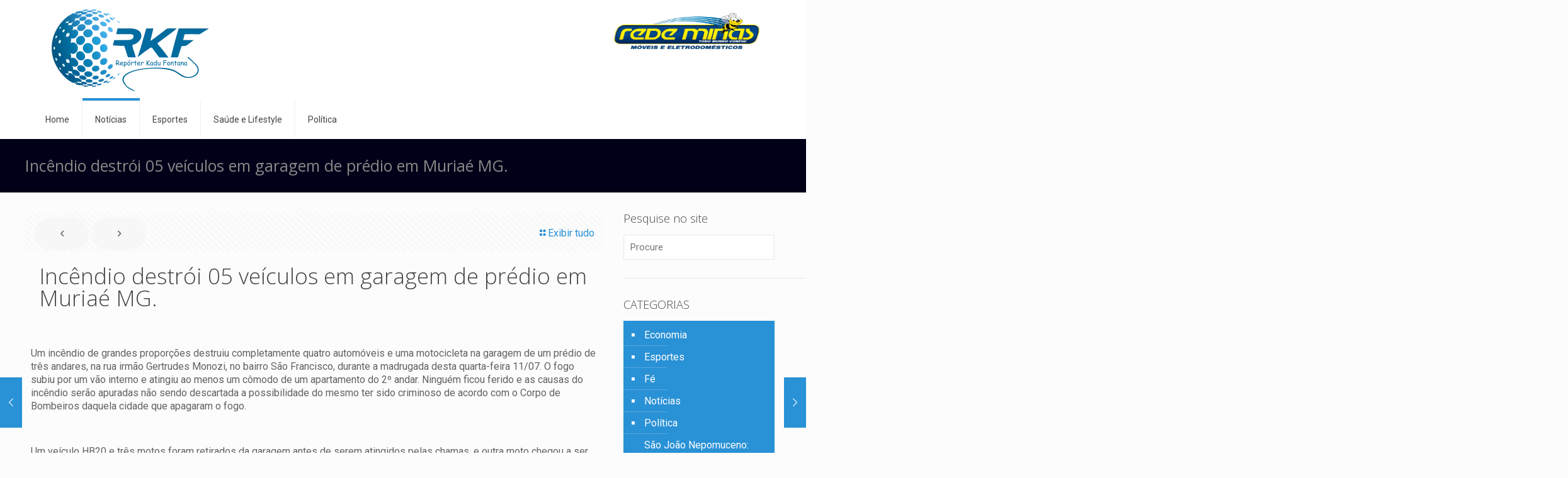

--- FILE ---
content_type: text/html; charset=UTF-8
request_url: https://reporterkadufontana.jor.br/2018/07/11/incendio-destroi-05-veiculos-em-garagem-de-predio-em-muriae-mg/
body_size: 27219
content:
<!DOCTYPE html>
<html lang="pt-BR" class="no-js " >

<head>
    
    <script async src="https://pagead2.googlesyndication.com/pagead/js/adsbygoogle.js?client=ca-pub-9862417228209011" crossorigin="anonymous" type="9b24e17307e51fb580396c69-text/javascript"></script>

<meta charset="UTF-8" />
<title>Incêndio destrói 05 veículos em garagem de prédio em Muriaé MG. &#8211; reporterkadufontana.jor.br</title>
<style>
#wpadminbar #wp-admin-bar-wccp_free_top_button .ab-icon:before {
	content: "\f160";
	color: #02CA02;
	top: 3px;
}
#wpadminbar #wp-admin-bar-wccp_free_top_button .ab-icon {
	transform: rotate(45deg);
}
</style>
<meta name='robots' content='max-image-preview:large' />
<meta property="og:image" content=""/>
<meta property="og:url" content="https://reporterkadufontana.jor.br/2018/07/11/incendio-destroi-05-veiculos-em-garagem-de-predio-em-muriae-mg/"/>
<meta property="og:type" content="article"/>
<meta property="og:title" content="Incêndio destrói 05 veículos em garagem de prédio em Muriaé MG."/>
<meta property="og:description" content="Um incêndio de grandes proporções destruiu completamente quatro automóveis e uma motocicleta na garagem de um prédio de três andares, na rua irmão Gertrudes Monozi, no […]"/>
<link rel="alternate" hreflang="pt-BR" href="https://reporterkadufontana.jor.br/2018/07/11/incendio-destroi-05-veiculos-em-garagem-de-predio-em-muriae-mg/"/>
<meta name="format-detection" content="telephone=no">
<meta name="viewport" content="width=device-width, initial-scale=1, maximum-scale=1" />
<link rel="shortcut icon" href="https://reporterkadufontana.jor.br/wp-content/uploads/2021/10/facivon-reporter-kadu-fontana-vazada-76x90-2021.png" type="image/x-icon" />
<link rel="apple-touch-icon" href="https://reporterkadufontana.jor.br/wp-content/uploads/2021/10/facivon-reporter-kadu-fontana-vazada-76x90-2021.png" />
<meta name="theme-color" content="#ffffff" media="(prefers-color-scheme: light)">
<meta name="theme-color" content="#ffffff" media="(prefers-color-scheme: dark)">
<link rel='dns-prefetch' href='//www.googletagmanager.com' />
<link rel='dns-prefetch' href='//fonts.googleapis.com' />
<link rel="alternate" title="oEmbed (JSON)" type="application/json+oembed" href="https://reporterkadufontana.jor.br/wp-json/oembed/1.0/embed?url=https%3A%2F%2Freporterkadufontana.jor.br%2F2018%2F07%2F11%2Fincendio-destroi-05-veiculos-em-garagem-de-predio-em-muriae-mg%2F" />
<link rel="alternate" title="oEmbed (XML)" type="text/xml+oembed" href="https://reporterkadufontana.jor.br/wp-json/oembed/1.0/embed?url=https%3A%2F%2Freporterkadufontana.jor.br%2F2018%2F07%2F11%2Fincendio-destroi-05-veiculos-em-garagem-de-predio-em-muriae-mg%2F&#038;format=xml" />
<style id='wp-img-auto-sizes-contain-inline-css' type='text/css'>
img:is([sizes=auto i],[sizes^="auto," i]){contain-intrinsic-size:3000px 1500px}
/*# sourceURL=wp-img-auto-sizes-contain-inline-css */
</style>

<link rel='stylesheet' id='sbi_styles-css' href='https://reporterkadufontana.jor.br/wp-content/plugins/instagram-feed/css/sbi-styles.min.css?ver=6.10.0' type='text/css' media='all' />
<style id='wp-emoji-styles-inline-css' type='text/css'>

	img.wp-smiley, img.emoji {
		display: inline !important;
		border: none !important;
		box-shadow: none !important;
		height: 1em !important;
		width: 1em !important;
		margin: 0 0.07em !important;
		vertical-align: -0.1em !important;
		background: none !important;
		padding: 0 !important;
	}
/*# sourceURL=wp-emoji-styles-inline-css */
</style>
<link rel='stylesheet' id='ppress-frontend-css' href='https://reporterkadufontana.jor.br/wp-content/plugins/wp-user-avatar/assets/css/frontend.min.css?ver=4.16.8' type='text/css' media='all' />
<link rel='stylesheet' id='ppress-flatpickr-css' href='https://reporterkadufontana.jor.br/wp-content/plugins/wp-user-avatar/assets/flatpickr/flatpickr.min.css?ver=4.16.8' type='text/css' media='all' />
<link rel='stylesheet' id='ppress-select2-css' href='https://reporterkadufontana.jor.br/wp-content/plugins/wp-user-avatar/assets/select2/select2.min.css?ver=6.9' type='text/css' media='all' />
<link rel='stylesheet' id='mfn-be-css' href='https://reporterkadufontana.jor.br/wp-content/themes/betheme/css/be.css?ver=27.6.1' type='text/css' media='all' />
<link rel='stylesheet' id='mfn-animations-css' href='https://reporterkadufontana.jor.br/wp-content/themes/betheme/assets/animations/animations.min.css?ver=27.6.1' type='text/css' media='all' />
<link rel='stylesheet' id='mfn-font-awesome-css' href='https://reporterkadufontana.jor.br/wp-content/themes/betheme/fonts/fontawesome/fontawesome.css?ver=27.6.1' type='text/css' media='all' />
<link rel='stylesheet' id='mfn-jplayer-css' href='https://reporterkadufontana.jor.br/wp-content/themes/betheme/assets/jplayer/css/jplayer.blue.monday.min.css?ver=27.6.1' type='text/css' media='all' />
<link rel='stylesheet' id='mfn-responsive-css' href='https://reporterkadufontana.jor.br/wp-content/themes/betheme/css/responsive.css?ver=27.6.1' type='text/css' media='all' />
<link rel='stylesheet' id='mfn-skin-blue-css' href='https://reporterkadufontana.jor.br/wp-content/themes/betheme/css/skins/blue/style.css?ver=27.6.1' type='text/css' media='all' />
<link rel='stylesheet' id='mfn-fonts-css' href='https://fonts.googleapis.com/css?family=Roboto%3A1%2C300%2C400%2C400italic%2C700%7COpen+Sans%3A1%2C300%2C400%2C400italic%2C700&#038;display=swap&#038;ver=6.9' type='text/css' media='all' />
<style id='mfn-dynamic-inline-css' type='text/css'>
html{background-color:#FCFCFC}#Wrapper,#Content,.mfn-popup .mfn-popup-content,.mfn-off-canvas-sidebar .mfn-off-canvas-content-wrapper,.mfn-cart-holder,.mfn-header-login,#Top_bar .search_wrapper,#Top_bar .top_bar_right .mfn-live-search-box,.column_livesearch .mfn-live-search-wrapper,.column_livesearch .mfn-live-search-box{background-color:#FCFCFC}.layout-boxed.mfn-bebuilder-header.mfn-ui #Wrapper .mfn-only-sample-content{background-color:#FCFCFC}body:not(.template-slider) #Header{min-height:0px}body.header-below:not(.template-slider) #Header{padding-top:0px}.has-search-overlay.search-overlay-opened #search-overlay{background-color:rgba(0,0,0,0.6)}.elementor-page.elementor-default #Content .the_content .section_wrapper{max-width:100%}.elementor-page.elementor-default #Content .section.the_content{width:100%}.elementor-page.elementor-default #Content .section_wrapper .the_content_wrapper{margin-left:0;margin-right:0;width:100%}body,span.date_label,.timeline_items li h3 span,input[type="date"],input[type="text"],input[type="password"],input[type="tel"],input[type="email"],input[type="url"],textarea,select,.offer_li .title h3,.mfn-menu-item-megamenu{font-family:"Roboto",-apple-system,BlinkMacSystemFont,"Segoe UI",Roboto,Oxygen-Sans,Ubuntu,Cantarell,"Helvetica Neue",sans-serif}.lead,.big{font-family:"Roboto",-apple-system,BlinkMacSystemFont,"Segoe UI",Roboto,Oxygen-Sans,Ubuntu,Cantarell,"Helvetica Neue",sans-serif}#menu > ul > li > a,#overlay-menu ul li a{font-family:"Roboto",-apple-system,BlinkMacSystemFont,"Segoe UI",Roboto,Oxygen-Sans,Ubuntu,Cantarell,"Helvetica Neue",sans-serif}#Subheader .title{font-family:"Open Sans",-apple-system,BlinkMacSystemFont,"Segoe UI",Roboto,Oxygen-Sans,Ubuntu,Cantarell,"Helvetica Neue",sans-serif}h1,h2,h3,h4,.text-logo #logo{font-family:"Open Sans",-apple-system,BlinkMacSystemFont,"Segoe UI",Roboto,Oxygen-Sans,Ubuntu,Cantarell,"Helvetica Neue",sans-serif}h5,h6{font-family:"Roboto",-apple-system,BlinkMacSystemFont,"Segoe UI",Roboto,Oxygen-Sans,Ubuntu,Cantarell,"Helvetica Neue",sans-serif}blockquote{font-family:"Open Sans",-apple-system,BlinkMacSystemFont,"Segoe UI",Roboto,Oxygen-Sans,Ubuntu,Cantarell,"Helvetica Neue",sans-serif}.chart_box .chart .num,.counter .desc_wrapper .number-wrapper,.how_it_works .image .number,.pricing-box .plan-header .price,.quick_fact .number-wrapper,.woocommerce .product div.entry-summary .price{font-family:"Roboto",-apple-system,BlinkMacSystemFont,"Segoe UI",Roboto,Oxygen-Sans,Ubuntu,Cantarell,"Helvetica Neue",sans-serif}body,.mfn-menu-item-megamenu{font-size:16px;line-height:21px;font-weight:400;letter-spacing:0px}.lead,.big{font-size:16px;line-height:28px;font-weight:400;letter-spacing:0px}#menu > ul > li > a,#overlay-menu ul li a{font-size:14px;font-weight:400;letter-spacing:0px}#overlay-menu ul li a{line-height:21px}#Subheader .title{font-size:25px;line-height:25px;font-weight:400;letter-spacing:0px}h1,.text-logo #logo{font-size:25px;line-height:25px;font-weight:300;letter-spacing:0px}h2{font-size:30px;line-height:30px;font-weight:300;letter-spacing:0px}h3,.woocommerce ul.products li.product h3,.woocommerce #customer_login h2{font-size:25px;line-height:27px;font-weight:300;letter-spacing:0px}h4,.woocommerce .woocommerce-order-details__title,.woocommerce .wc-bacs-bank-details-heading,.woocommerce .woocommerce-customer-details h2{font-size:21px;line-height:25px;font-weight:300;letter-spacing:0px}h5{font-size:15px;line-height:19px;font-weight:700;letter-spacing:0px}h6{font-size:13px;line-height:19px;font-weight:400;letter-spacing:0px}#Intro .intro-title{font-size:70px;line-height:70px;font-weight:400;letter-spacing:0px}@media only screen and (min-width:768px) and (max-width:959px){body,.mfn-menu-item-megamenu{font-size:14px;line-height:19px;font-weight:400;letter-spacing:0px}.lead,.big{font-size:14px;line-height:24px;font-weight:400;letter-spacing:0px}#menu > ul > li > a,#overlay-menu ul li a{font-size:13px;font-weight:400;letter-spacing:0px}#overlay-menu ul li a{line-height:19.5px}#Subheader .title{font-size:21px;line-height:21px;font-weight:400;letter-spacing:0px}h1,.text-logo #logo{font-size:21px;line-height:21px;font-weight:300;letter-spacing:0px}h2{font-size:26px;line-height:26px;font-weight:300;letter-spacing:0px}h3,.woocommerce ul.products li.product h3,.woocommerce #customer_login h2{font-size:21px;line-height:23px;font-weight:300;letter-spacing:0px}h4,.woocommerce .woocommerce-order-details__title,.woocommerce .wc-bacs-bank-details-heading,.woocommerce .woocommerce-customer-details h2{font-size:18px;line-height:21px;font-weight:300;letter-spacing:0px}h5{font-size:13px;line-height:19px;font-weight:700;letter-spacing:0px}h6{font-size:13px;line-height:19px;font-weight:400;letter-spacing:0px}#Intro .intro-title{font-size:60px;line-height:60px;font-weight:400;letter-spacing:0px}blockquote{font-size:15px}.chart_box .chart .num{font-size:45px;line-height:45px}.counter .desc_wrapper .number-wrapper{font-size:45px;line-height:45px}.counter .desc_wrapper .title{font-size:14px;line-height:18px}.faq .question .title{font-size:14px}.fancy_heading .title{font-size:38px;line-height:38px}.offer .offer_li .desc_wrapper .title h3{font-size:32px;line-height:32px}.offer_thumb_ul li.offer_thumb_li .desc_wrapper .title h3{font-size:32px;line-height:32px}.pricing-box .plan-header h2{font-size:27px;line-height:27px}.pricing-box .plan-header .price > span{font-size:40px;line-height:40px}.pricing-box .plan-header .price sup.currency{font-size:18px;line-height:18px}.pricing-box .plan-header .price sup.period{font-size:14px;line-height:14px}.quick_fact .number-wrapper{font-size:80px;line-height:80px}.trailer_box .desc h2{font-size:27px;line-height:27px}.widget > h3{font-size:17px;line-height:20px}}@media only screen and (min-width:480px) and (max-width:767px){body,.mfn-menu-item-megamenu{font-size:13px;line-height:19px;font-weight:400;letter-spacing:0px}.lead,.big{font-size:13px;line-height:21px;font-weight:400;letter-spacing:0px}#menu > ul > li > a,#overlay-menu ul li a{font-size:13px;font-weight:400;letter-spacing:0px}#overlay-menu ul li a{line-height:19.5px}#Subheader .title{font-size:19px;line-height:19px;font-weight:400;letter-spacing:0px}h1,.text-logo #logo{font-size:19px;line-height:19px;font-weight:300;letter-spacing:0px}h2{font-size:23px;line-height:23px;font-weight:300;letter-spacing:0px}h3,.woocommerce ul.products li.product h3,.woocommerce #customer_login h2{font-size:19px;line-height:20px;font-weight:300;letter-spacing:0px}h4,.woocommerce .woocommerce-order-details__title,.woocommerce .wc-bacs-bank-details-heading,.woocommerce .woocommerce-customer-details h2{font-size:16px;line-height:19px;font-weight:300;letter-spacing:0px}h5{font-size:13px;line-height:19px;font-weight:700;letter-spacing:0px}h6{font-size:13px;line-height:19px;font-weight:400;letter-spacing:0px}#Intro .intro-title{font-size:53px;line-height:53px;font-weight:400;letter-spacing:0px}blockquote{font-size:14px}.chart_box .chart .num{font-size:40px;line-height:40px}.counter .desc_wrapper .number-wrapper{font-size:40px;line-height:40px}.counter .desc_wrapper .title{font-size:13px;line-height:16px}.faq .question .title{font-size:13px}.fancy_heading .title{font-size:34px;line-height:34px}.offer .offer_li .desc_wrapper .title h3{font-size:28px;line-height:28px}.offer_thumb_ul li.offer_thumb_li .desc_wrapper .title h3{font-size:28px;line-height:28px}.pricing-box .plan-header h2{font-size:24px;line-height:24px}.pricing-box .plan-header .price > span{font-size:34px;line-height:34px}.pricing-box .plan-header .price sup.currency{font-size:16px;line-height:16px}.pricing-box .plan-header .price sup.period{font-size:13px;line-height:13px}.quick_fact .number-wrapper{font-size:70px;line-height:70px}.trailer_box .desc h2{font-size:24px;line-height:24px}.widget > h3{font-size:16px;line-height:19px}}@media only screen and (max-width:479px){body,.mfn-menu-item-megamenu{font-size:13px;line-height:19px;font-weight:400;letter-spacing:0px}.lead,.big{font-size:13px;line-height:19px;font-weight:400;letter-spacing:0px}#menu > ul > li > a,#overlay-menu ul li a{font-size:13px;font-weight:400;letter-spacing:0px}#overlay-menu ul li a{line-height:19.5px}#Subheader .title{font-size:15px;line-height:19px;font-weight:400;letter-spacing:0px}h1,.text-logo #logo{font-size:15px;line-height:19px;font-weight:300;letter-spacing:0px}h2{font-size:18px;line-height:19px;font-weight:300;letter-spacing:0px}h3,.woocommerce ul.products li.product h3,.woocommerce #customer_login h2{font-size:15px;line-height:19px;font-weight:300;letter-spacing:0px}h4,.woocommerce .woocommerce-order-details__title,.woocommerce .wc-bacs-bank-details-heading,.woocommerce .woocommerce-customer-details h2{font-size:13px;line-height:19px;font-weight:300;letter-spacing:0px}h5{font-size:13px;line-height:19px;font-weight:700;letter-spacing:0px}h6{font-size:13px;line-height:19px;font-weight:400;letter-spacing:0px}#Intro .intro-title{font-size:42px;line-height:42px;font-weight:400;letter-spacing:0px}blockquote{font-size:13px}.chart_box .chart .num{font-size:35px;line-height:35px}.counter .desc_wrapper .number-wrapper{font-size:35px;line-height:35px}.counter .desc_wrapper .title{font-size:13px;line-height:26px}.faq .question .title{font-size:13px}.fancy_heading .title{font-size:30px;line-height:30px}.offer .offer_li .desc_wrapper .title h3{font-size:26px;line-height:26px}.offer_thumb_ul li.offer_thumb_li .desc_wrapper .title h3{font-size:26px;line-height:26px}.pricing-box .plan-header h2{font-size:21px;line-height:21px}.pricing-box .plan-header .price > span{font-size:32px;line-height:32px}.pricing-box .plan-header .price sup.currency{font-size:14px;line-height:14px}.pricing-box .plan-header .price sup.period{font-size:13px;line-height:13px}.quick_fact .number-wrapper{font-size:60px;line-height:60px}.trailer_box .desc h2{font-size:21px;line-height:21px}.widget > h3{font-size:15px;line-height:18px}}.with_aside .sidebar.columns{width:23%}.with_aside .sections_group{width:77%}.aside_both .sidebar.columns{width:18%}.aside_both .sidebar.sidebar-1{margin-left:-82%}.aside_both .sections_group{width:64%;margin-left:18%}@media only screen and (min-width:1240px){#Wrapper,.with_aside .content_wrapper{max-width:1220px}body.layout-boxed.mfn-header-scrolled .mfn-header-tmpl.mfn-sticky-layout-width{max-width:1220px;left:0;right:0;margin-left:auto;margin-right:auto}body.layout-boxed:not(.mfn-header-scrolled) .mfn-header-tmpl.mfn-header-layout-width,body.layout-boxed .mfn-header-tmpl.mfn-header-layout-width:not(.mfn-hasSticky){max-width:1220px;left:0;right:0;margin-left:auto;margin-right:auto}body.layout-boxed.mfn-bebuilder-header.mfn-ui .mfn-only-sample-content{max-width:1220px;margin-left:auto;margin-right:auto}.section_wrapper,.container{max-width:1200px}.layout-boxed.header-boxed #Top_bar.is-sticky{max-width:1220px}}@media only screen and (max-width:767px){#Wrapper{max-width:calc(100% - 67px)}.content_wrapper .section_wrapper,.container,.four.columns .widget-area{max-width:550px !important;padding-left:33px;padding-right:33px}}body{--mfn-button-font-family:inherit;--mfn-button-font-size:16px;--mfn-button-font-weight:400;--mfn-button-font-style:inherit;--mfn-button-letter-spacing:0px;--mfn-button-padding:16px 35px 16px 35px;--mfn-button-border-width:0;--mfn-button-border-radius:50px 50px 50px 50px;--mfn-button-gap:10px;--mfn-button-transition:0.2s;--mfn-button-color:#747474;--mfn-button-color-hover:#747474;--mfn-button-bg:#f7f7f7;--mfn-button-bg-hover:#eaeaea;--mfn-button-border-color:transparent;--mfn-button-border-color-hover:transparent;--mfn-button-icon-color:#747474;--mfn-button-icon-color-hover:#747474;--mfn-button-box-shadow:unset;--mfn-button-theme-color:#ffffff;--mfn-button-theme-color-hover:#ffffff;--mfn-button-theme-bg:#ff0000;--mfn-button-theme-bg-hover:#f20000;--mfn-button-theme-border-color:transparent;--mfn-button-theme-border-color-hover:transparent;--mfn-button-theme-icon-color:#ffffff;--mfn-button-theme-icon-color-hover:#ffffff;--mfn-button-theme-box-shadow:unset;--mfn-button-shop-color:#ffffff;--mfn-button-shop-color-hover:#ffffff;--mfn-button-shop-bg:#ff0000;--mfn-button-shop-bg-hover:#f20000;--mfn-button-shop-border-color:transparent;--mfn-button-shop-border-color-hover:transparent;--mfn-button-shop-icon-color:#626262;--mfn-button-shop-icon-color-hover:#626262;--mfn-button-shop-box-shadow:unset;--mfn-button-action-color:#747474;--mfn-button-action-color-hover:#747474;--mfn-button-action-bg:#f7f7f7;--mfn-button-action-bg-hover:#eaeaea;--mfn-button-action-border-color:transparent;--mfn-button-action-border-color-hover:transparent;--mfn-button-action-icon-color:#626262;--mfn-button-action-icon-color-hover:#626262;--mfn-button-action-box-shadow:unset}@media only screen and (max-width:959px){body{}}@media only screen and (max-width:768px){body{}}.mfn-cookies{--mfn-gdpr2-container-text-color:#626262;--mfn-gdpr2-container-strong-color:#07070a;--mfn-gdpr2-container-bg:#ffffff;--mfn-gdpr2-container-overlay:rgba(25,37,48,0.6);--mfn-gdpr2-details-box-bg:#fbfbfb;--mfn-gdpr2-details-switch-bg:#00032a;--mfn-gdpr2-details-switch-bg-active:#5acb65;--mfn-gdpr2-tabs-text-color:#07070a;--mfn-gdpr2-tabs-text-color-active:#0089f7;--mfn-gdpr2-tabs-border:rgba(8,8,14,0.1);--mfn-gdpr2-buttons-box-bg:#fbfbfb}#Top_bar #logo,.header-fixed #Top_bar #logo,.header-plain #Top_bar #logo,.header-transparent #Top_bar #logo{height:60px;line-height:60px;padding:15px 0}.logo-overflow #Top_bar:not(.is-sticky) .logo{height:90px}#Top_bar .menu > li > a{padding:15px 0}.menu-highlight:not(.header-creative) #Top_bar .menu > li > a{margin:20px 0}.header-plain:not(.menu-highlight) #Top_bar .menu > li > a span:not(.description){line-height:90px}.header-fixed #Top_bar .menu > li > a{padding:30px 0}@media only screen and (max-width:767px){.mobile-header-mini #Top_bar #logo{height:50px!important;line-height:50px!important;margin:5px 0}}#Top_bar #logo img.svg{width:100px}.image_frame,.wp-caption{border-width:0px}.alert{border-radius:0px}#Top_bar .top_bar_right .top-bar-right-input input{width:200px}.mfn-live-search-box .mfn-live-search-list{max-height:300px}#Side_slide{right:-250px;width:250px}#Side_slide.left{left:-250px}.blog-teaser li .desc-wrapper .desc{background-position-y:-1px}.mfn-free-delivery-info{--mfn-free-delivery-bar:#ff0000;--mfn-free-delivery-bg:rgba(0,0,0,0.1);--mfn-free-delivery-achieved:#ff0000}#back_to_top i{color:#65666C}@media only screen and ( max-width:767px ){}@media only screen and (min-width:1240px){body:not(.header-simple) #Top_bar #menu{display:block!important}.tr-menu #Top_bar #menu{background:none!important}#Top_bar .menu > li > ul.mfn-megamenu > li{float:left}#Top_bar .menu > li > ul.mfn-megamenu > li.mfn-megamenu-cols-1{width:100%}#Top_bar .menu > li > ul.mfn-megamenu > li.mfn-megamenu-cols-2{width:50%}#Top_bar .menu > li > ul.mfn-megamenu > li.mfn-megamenu-cols-3{width:33.33%}#Top_bar .menu > li > ul.mfn-megamenu > li.mfn-megamenu-cols-4{width:25%}#Top_bar .menu > li > ul.mfn-megamenu > li.mfn-megamenu-cols-5{width:20%}#Top_bar .menu > li > ul.mfn-megamenu > li.mfn-megamenu-cols-6{width:16.66%}#Top_bar .menu > li > ul.mfn-megamenu > li > ul{display:block!important;position:inherit;left:auto;top:auto;border-width:0 1px 0 0}#Top_bar .menu > li > ul.mfn-megamenu > li:last-child > ul{border:0}#Top_bar .menu > li > ul.mfn-megamenu > li > ul li{width:auto}#Top_bar .menu > li > ul.mfn-megamenu a.mfn-megamenu-title{text-transform:uppercase;font-weight:400;background:none}#Top_bar .menu > li > ul.mfn-megamenu a .menu-arrow{display:none}.menuo-right #Top_bar .menu > li > ul.mfn-megamenu{left:0;width:98%!important;margin:0 1%;padding:20px 0}.menuo-right #Top_bar .menu > li > ul.mfn-megamenu-bg{box-sizing:border-box}#Top_bar .menu > li > ul.mfn-megamenu-bg{padding:20px 166px 20px 20px;background-repeat:no-repeat;background-position:right bottom}.rtl #Top_bar .menu > li > ul.mfn-megamenu-bg{padding-left:166px;padding-right:20px;background-position:left bottom}#Top_bar .menu > li > ul.mfn-megamenu-bg > li{background:none}#Top_bar .menu > li > ul.mfn-megamenu-bg > li a{border:none}#Top_bar .menu > li > ul.mfn-megamenu-bg > li > ul{background:none!important;-webkit-box-shadow:0 0 0 0;-moz-box-shadow:0 0 0 0;box-shadow:0 0 0 0}.mm-vertical #Top_bar .container{position:relative}.mm-vertical #Top_bar .top_bar_left{position:static}.mm-vertical #Top_bar .menu > li ul{box-shadow:0 0 0 0 transparent!important;background-image:none}.mm-vertical #Top_bar .menu > li > ul.mfn-megamenu{padding:20px 0}.mm-vertical.header-plain #Top_bar .menu > li > ul.mfn-megamenu{width:100%!important;margin:0}.mm-vertical #Top_bar .menu > li > ul.mfn-megamenu > li{display:table-cell;float:none!important;width:10%;padding:0 15px;border-right:1px solid rgba(0,0,0,0.05)}.mm-vertical #Top_bar .menu > li > ul.mfn-megamenu > li:last-child{border-right-width:0}.mm-vertical #Top_bar .menu > li > ul.mfn-megamenu > li.hide-border{border-right-width:0}.mm-vertical #Top_bar .menu > li > ul.mfn-megamenu > li a{border-bottom-width:0;padding:9px 15px;line-height:120%}.mm-vertical #Top_bar .menu > li > ul.mfn-megamenu a.mfn-megamenu-title{font-weight:700}.rtl .mm-vertical #Top_bar .menu > li > ul.mfn-megamenu > li:first-child{border-right-width:0}.rtl .mm-vertical #Top_bar .menu > li > ul.mfn-megamenu > li:last-child{border-right-width:1px}body.header-shop #Top_bar #menu{display:flex!important;background-color:transparent}.header-shop #Top_bar.is-sticky .top_bar_row_second{display:none}.header-plain:not(.menuo-right) #Header .top_bar_left{width:auto!important}.header-stack.header-center #Top_bar #menu{display:inline-block!important}.header-simple #Top_bar #menu{display:none;height:auto;width:300px;bottom:auto;top:100%;right:1px;position:absolute;margin:0}.header-simple #Header a.responsive-menu-toggle{display:block;right:10px}.header-simple #Top_bar #menu > ul{width:100%;float:left}.header-simple #Top_bar #menu ul li{width:100%;padding-bottom:0;border-right:0;position:relative}.header-simple #Top_bar #menu ul li a{padding:0 20px;margin:0;display:block;height:auto;line-height:normal;border:none}.header-simple #Top_bar #menu ul li a:not(.menu-toggle):after{display:none}.header-simple #Top_bar #menu ul li a span{border:none;line-height:44px;display:inline;padding:0}.header-simple #Top_bar #menu ul li.submenu .menu-toggle{display:block;position:absolute;right:0;top:0;width:44px;height:44px;line-height:44px;font-size:30px;font-weight:300;text-align:center;cursor:pointer;color:#444;opacity:0.33;transform:unset}.header-simple #Top_bar #menu ul li.submenu .menu-toggle:after{content:"+";position:static}.header-simple #Top_bar #menu ul li.hover > .menu-toggle:after{content:"-"}.header-simple #Top_bar #menu ul li.hover a{border-bottom:0}.header-simple #Top_bar #menu ul.mfn-megamenu li .menu-toggle{display:none}.header-simple #Top_bar #menu ul li ul{position:relative!important;left:0!important;top:0;padding:0;margin:0!important;width:auto!important;background-image:none}.header-simple #Top_bar #menu ul li ul li{width:100%!important;display:block;padding:0}.header-simple #Top_bar #menu ul li ul li a{padding:0 20px 0 30px}.header-simple #Top_bar #menu ul li ul li a .menu-arrow{display:none}.header-simple #Top_bar #menu ul li ul li a span{padding:0}.header-simple #Top_bar #menu ul li ul li a span:after{display:none!important}.header-simple #Top_bar .menu > li > ul.mfn-megamenu a.mfn-megamenu-title{text-transform:uppercase;font-weight:400}.header-simple #Top_bar .menu > li > ul.mfn-megamenu > li > ul{display:block!important;position:inherit;left:auto;top:auto}.header-simple #Top_bar #menu ul li ul li ul{border-left:0!important;padding:0;top:0}.header-simple #Top_bar #menu ul li ul li ul li a{padding:0 20px 0 40px}.rtl.header-simple #Top_bar #menu{left:1px;right:auto}.rtl.header-simple #Top_bar a.responsive-menu-toggle{left:10px;right:auto}.rtl.header-simple #Top_bar #menu ul li.submenu .menu-toggle{left:0;right:auto}.rtl.header-simple #Top_bar #menu ul li ul{left:auto!important;right:0!important}.rtl.header-simple #Top_bar #menu ul li ul li a{padding:0 30px 0 20px}.rtl.header-simple #Top_bar #menu ul li ul li ul li a{padding:0 40px 0 20px}.menu-highlight #Top_bar .menu > li{margin:0 2px}.menu-highlight:not(.header-creative) #Top_bar .menu > li > a{padding:0;-webkit-border-radius:5px;border-radius:5px}.menu-highlight #Top_bar .menu > li > a:after{display:none}.menu-highlight #Top_bar .menu > li > a span:not(.description){line-height:50px}.menu-highlight #Top_bar .menu > li > a span.description{display:none}.menu-highlight.header-stack #Top_bar .menu > li > a{margin:10px 0!important}.menu-highlight.header-stack #Top_bar .menu > li > a span:not(.description){line-height:40px}.menu-highlight.header-simple #Top_bar #menu ul li,.menu-highlight.header-creative #Top_bar #menu ul li{margin:0}.menu-highlight.header-simple #Top_bar #menu ul li > a,.menu-highlight.header-creative #Top_bar #menu ul li > a{-webkit-border-radius:0;border-radius:0}.menu-highlight:not(.header-fixed):not(.header-simple) #Top_bar.is-sticky .menu > li > a{margin:10px 0!important;padding:5px 0!important}.menu-highlight:not(.header-fixed):not(.header-simple) #Top_bar.is-sticky .menu > li > a span{line-height:30px!important}.header-modern.menu-highlight.menuo-right .menu_wrapper{margin-right:20px}.menu-line-below #Top_bar .menu > li > a:not(.menu-toggle):after{top:auto;bottom:-4px}.menu-line-below #Top_bar.is-sticky .menu > li > a:not(.menu-toggle):after{top:auto;bottom:-4px}.menu-line-below-80 #Top_bar:not(.is-sticky) .menu > li > a:not(.menu-toggle):after{height:4px;left:10%;top:50%;margin-top:20px;width:80%}.menu-line-below-80-1 #Top_bar:not(.is-sticky) .menu > li > a:not(.menu-toggle):after{height:1px;left:10%;top:50%;margin-top:20px;width:80%}.menu-link-color #Top_bar .menu > li > a:not(.menu-toggle):after{display:none!important}.menu-arrow-top #Top_bar .menu > li > a:after{background:none repeat scroll 0 0 rgba(0,0,0,0)!important;border-color:#ccc transparent transparent;border-style:solid;border-width:7px 7px 0;display:block;height:0;left:50%;margin-left:-7px;top:0!important;width:0}.menu-arrow-top #Top_bar.is-sticky .menu > li > a:after{top:0!important}.menu-arrow-bottom #Top_bar .menu > li > a:after{background:none!important;border-color:transparent transparent #ccc;border-style:solid;border-width:0 7px 7px;display:block;height:0;left:50%;margin-left:-7px;top:auto;bottom:0;width:0}.menu-arrow-bottom #Top_bar.is-sticky .menu > li > a:after{top:auto;bottom:0}.menuo-no-borders #Top_bar .menu > li > a span{border-width:0!important}.menuo-no-borders #Header_creative #Top_bar .menu > li > a span{border-bottom-width:0}.menuo-no-borders.header-plain #Top_bar a#header_cart,.menuo-no-borders.header-plain #Top_bar a#search_button,.menuo-no-borders.header-plain #Top_bar .wpml-languages,.menuo-no-borders.header-plain #Top_bar a.action_button{border-width:0}.menuo-right #Top_bar .menu_wrapper{float:right}.menuo-right.header-stack:not(.header-center) #Top_bar .menu_wrapper{margin-right:150px}body.header-creative{padding-left:50px}body.header-creative.header-open{padding-left:250px}body.error404,body.under-construction,body.elementor-maintenance-mode,body.template-blank,body.under-construction.header-rtl.header-creative.header-open{padding-left:0!important;padding-right:0!important}.header-creative.footer-fixed #Footer,.header-creative.footer-sliding #Footer,.header-creative.footer-stick #Footer.is-sticky{box-sizing:border-box;padding-left:50px}.header-open.footer-fixed #Footer,.header-open.footer-sliding #Footer,.header-creative.footer-stick #Footer.is-sticky{padding-left:250px}.header-rtl.header-creative.footer-fixed #Footer,.header-rtl.header-creative.footer-sliding #Footer,.header-rtl.header-creative.footer-stick #Footer.is-sticky{padding-left:0;padding-right:50px}.header-rtl.header-open.footer-fixed #Footer,.header-rtl.header-open.footer-sliding #Footer,.header-rtl.header-creative.footer-stick #Footer.is-sticky{padding-right:250px}#Header_creative{background-color:#fff;position:fixed;width:250px;height:100%;left:-200px;top:0;z-index:9002;-webkit-box-shadow:2px 0 4px 2px rgba(0,0,0,.15);box-shadow:2px 0 4px 2px rgba(0,0,0,.15)}#Header_creative .container{width:100%}#Header_creative .creative-wrapper{opacity:0;margin-right:50px}#Header_creative a.creative-menu-toggle{display:block;width:34px;height:34px;line-height:34px;font-size:22px;text-align:center;position:absolute;top:10px;right:8px;border-radius:3px}.admin-bar #Header_creative a.creative-menu-toggle{top:42px}#Header_creative #Top_bar{position:static;width:100%}#Header_creative #Top_bar .top_bar_left{width:100%!important;float:none}#Header_creative #Top_bar .logo{float:none;text-align:center;margin:15px 0}#Header_creative #Top_bar #menu{background-color:transparent}#Header_creative #Top_bar .menu_wrapper{float:none;margin:0 0 30px}#Header_creative #Top_bar .menu > li{width:100%;float:none;position:relative}#Header_creative #Top_bar .menu > li > a{padding:0;text-align:center}#Header_creative #Top_bar .menu > li > a:after{display:none}#Header_creative #Top_bar .menu > li > a span{border-right:0;border-bottom-width:1px;line-height:38px}#Header_creative #Top_bar .menu li ul{left:100%;right:auto;top:0;box-shadow:2px 2px 2px 0 rgba(0,0,0,0.03);-webkit-box-shadow:2px 2px 2px 0 rgba(0,0,0,0.03)}#Header_creative #Top_bar .menu > li > ul.mfn-megamenu{margin:0;width:700px!important}#Header_creative #Top_bar .menu > li > ul.mfn-megamenu > li > ul{left:0}#Header_creative #Top_bar .menu li ul li a{padding-top:9px;padding-bottom:8px}#Header_creative #Top_bar .menu li ul li ul{top:0}#Header_creative #Top_bar .menu > li > a span.description{display:block;font-size:13px;line-height:28px!important;clear:both}.menuo-arrows #Top_bar .menu > li.submenu > a > span:after{content:unset!important}#Header_creative #Top_bar .top_bar_right{width:100%!important;float:left;height:auto;margin-bottom:35px;text-align:center;padding:0 20px;top:0;-webkit-box-sizing:border-box;-moz-box-sizing:border-box;box-sizing:border-box}#Header_creative #Top_bar .top_bar_right:before{content:none}#Header_creative #Top_bar .top_bar_right .top_bar_right_wrapper{flex-wrap:wrap;justify-content:center}#Header_creative #Top_bar .top_bar_right .top-bar-right-icon,#Header_creative #Top_bar .top_bar_right .wpml-languages,#Header_creative #Top_bar .top_bar_right .top-bar-right-button,#Header_creative #Top_bar .top_bar_right .top-bar-right-input{min-height:30px;margin:5px}#Header_creative #Top_bar .search_wrapper{left:100%;top:auto}#Header_creative #Top_bar .banner_wrapper{display:block;text-align:center}#Header_creative #Top_bar .banner_wrapper img{max-width:100%;height:auto;display:inline-block}#Header_creative #Action_bar{display:none;position:absolute;bottom:0;top:auto;clear:both;padding:0 20px;box-sizing:border-box}#Header_creative #Action_bar .contact_details{width:100%;text-align:center;margin-bottom:20px}#Header_creative #Action_bar .contact_details li{padding:0}#Header_creative #Action_bar .social{float:none;text-align:center;padding:5px 0 15px}#Header_creative #Action_bar .social li{margin-bottom:2px}#Header_creative #Action_bar .social-menu{float:none;text-align:center}#Header_creative #Action_bar .social-menu li{border-color:rgba(0,0,0,.1)}#Header_creative .social li a{color:rgba(0,0,0,.5)}#Header_creative .social li a:hover{color:#000}#Header_creative .creative-social{position:absolute;bottom:10px;right:0;width:50px}#Header_creative .creative-social li{display:block;float:none;width:100%;text-align:center;margin-bottom:5px}.header-creative .fixed-nav.fixed-nav-prev{margin-left:50px}.header-creative.header-open .fixed-nav.fixed-nav-prev{margin-left:250px}.menuo-last #Header_creative #Top_bar .menu li.last ul{top:auto;bottom:0}.header-open #Header_creative{left:0}.header-open #Header_creative .creative-wrapper{opacity:1;margin:0!important}.header-open #Header_creative .creative-menu-toggle,.header-open #Header_creative .creative-social{display:none}.header-open #Header_creative #Action_bar{display:block}body.header-rtl.header-creative{padding-left:0;padding-right:50px}.header-rtl #Header_creative{left:auto;right:-200px}.header-rtl #Header_creative .creative-wrapper{margin-left:50px;margin-right:0}.header-rtl #Header_creative a.creative-menu-toggle{left:8px;right:auto}.header-rtl #Header_creative .creative-social{left:0;right:auto}.header-rtl #Footer #back_to_top.sticky{right:125px}.header-rtl #popup_contact{right:70px}.header-rtl #Header_creative #Top_bar .menu li ul{left:auto;right:100%}.header-rtl #Header_creative #Top_bar .search_wrapper{left:auto;right:100%}.header-rtl .fixed-nav.fixed-nav-prev{margin-left:0!important}.header-rtl .fixed-nav.fixed-nav-next{margin-right:50px}body.header-rtl.header-creative.header-open{padding-left:0;padding-right:250px!important}.header-rtl.header-open #Header_creative{left:auto;right:0}.header-rtl.header-open #Footer #back_to_top.sticky{right:325px}.header-rtl.header-open #popup_contact{right:270px}.header-rtl.header-open .fixed-nav.fixed-nav-next{margin-right:250px}#Header_creative.active{left:-1px}.header-rtl #Header_creative.active{left:auto;right:-1px}#Header_creative.active .creative-wrapper{opacity:1;margin:0}.header-creative .vc_row[data-vc-full-width]{padding-left:50px}.header-creative.header-open .vc_row[data-vc-full-width]{padding-left:250px}.header-open .vc_parallax .vc_parallax-inner{left:auto;width:calc(100% - 250px)}.header-open.header-rtl .vc_parallax .vc_parallax-inner{left:0;right:auto}#Header_creative.scroll{height:100%;overflow-y:auto}#Header_creative.scroll:not(.dropdown) .menu li ul{display:none!important}#Header_creative.scroll #Action_bar{position:static}#Header_creative.dropdown{outline:none}#Header_creative.dropdown #Top_bar .menu_wrapper{float:left;width:100%}#Header_creative.dropdown #Top_bar #menu ul li{position:relative;float:left}#Header_creative.dropdown #Top_bar #menu ul li a:not(.menu-toggle):after{display:none}#Header_creative.dropdown #Top_bar #menu ul li a span{line-height:38px;padding:0}#Header_creative.dropdown #Top_bar #menu ul li.submenu .menu-toggle{display:block;position:absolute;right:0;top:0;width:38px;height:38px;line-height:38px;font-size:26px;font-weight:300;text-align:center;cursor:pointer;color:#444;opacity:0.33;z-index:203}#Header_creative.dropdown #Top_bar #menu ul li.submenu .menu-toggle:after{content:"+";position:static}#Header_creative.dropdown #Top_bar #menu ul li.hover > .menu-toggle:after{content:"-"}#Header_creative.dropdown #Top_bar #menu ul.sub-menu li:not(:last-of-type) a{border-bottom:0}#Header_creative.dropdown #Top_bar #menu ul.mfn-megamenu li .menu-toggle{display:none}#Header_creative.dropdown #Top_bar #menu ul li ul{position:relative!important;left:0!important;top:0;padding:0;margin-left:0!important;width:auto!important;background-image:none}#Header_creative.dropdown #Top_bar #menu ul li ul li{width:100%!important}#Header_creative.dropdown #Top_bar #menu ul li ul li a{padding:0 10px;text-align:center}#Header_creative.dropdown #Top_bar #menu ul li ul li a .menu-arrow{display:none}#Header_creative.dropdown #Top_bar #menu ul li ul li a span{padding:0}#Header_creative.dropdown #Top_bar #menu ul li ul li a span:after{display:none!important}#Header_creative.dropdown #Top_bar .menu > li > ul.mfn-megamenu a.mfn-megamenu-title{text-transform:uppercase;font-weight:400}#Header_creative.dropdown #Top_bar .menu > li > ul.mfn-megamenu > li > ul{display:block!important;position:inherit;left:auto;top:auto}#Header_creative.dropdown #Top_bar #menu ul li ul li ul{border-left:0!important;padding:0;top:0}#Header_creative{transition:left .5s ease-in-out,right .5s ease-in-out}#Header_creative .creative-wrapper{transition:opacity .5s ease-in-out,margin 0s ease-in-out .5s}#Header_creative.active .creative-wrapper{transition:opacity .5s ease-in-out,margin 0s ease-in-out}}@media only screen and (min-width:1240px){#Top_bar.is-sticky{position:fixed!important;width:100%;left:0;top:-60px;height:60px;z-index:701;background:#fff;opacity:.97;-webkit-box-shadow:0 2px 5px 0 rgba(0,0,0,0.1);-moz-box-shadow:0 2px 5px 0 rgba(0,0,0,0.1);box-shadow:0 2px 5px 0 rgba(0,0,0,0.1)}.layout-boxed.header-boxed #Top_bar.is-sticky{left:50%;-webkit-transform:translateX(-50%);transform:translateX(-50%)}#Top_bar.is-sticky .top_bar_left,#Top_bar.is-sticky .top_bar_right,#Top_bar.is-sticky .top_bar_right:before{background:none;box-shadow:unset}#Top_bar.is-sticky .logo{width:auto;margin:0 30px 0 20px;padding:0}#Top_bar.is-sticky #logo,#Top_bar.is-sticky .custom-logo-link{padding:5px 0!important;height:50px!important;line-height:50px!important}.logo-no-sticky-padding #Top_bar.is-sticky #logo{height:60px!important;line-height:60px!important}#Top_bar.is-sticky #logo img.logo-main{display:none}#Top_bar.is-sticky #logo img.logo-sticky{display:inline;max-height:35px}.logo-sticky-width-auto #Top_bar.is-sticky #logo img.logo-sticky{width:auto}#Top_bar.is-sticky .menu_wrapper{clear:none}#Top_bar.is-sticky .menu_wrapper .menu > li > a{padding:15px 0}#Top_bar.is-sticky .menu > li > a,#Top_bar.is-sticky .menu > li > a span{line-height:30px}#Top_bar.is-sticky .menu > li > a:after{top:auto;bottom:-4px}#Top_bar.is-sticky .menu > li > a span.description{display:none}#Top_bar.is-sticky .secondary_menu_wrapper,#Top_bar.is-sticky .banner_wrapper{display:none}.header-overlay #Top_bar.is-sticky{display:none}.sticky-dark #Top_bar.is-sticky,.sticky-dark #Top_bar.is-sticky #menu{background:rgba(0,0,0,.8)}.sticky-dark #Top_bar.is-sticky .menu > li:not(.current-menu-item) > a{color:#fff}.sticky-dark #Top_bar.is-sticky .top_bar_right .top-bar-right-icon{color:rgba(255,255,255,.9)}.sticky-dark #Top_bar.is-sticky .top_bar_right .top-bar-right-icon svg .path{stroke:rgba(255,255,255,.9)}.sticky-dark #Top_bar.is-sticky .wpml-languages a.active,.sticky-dark #Top_bar.is-sticky .wpml-languages ul.wpml-lang-dropdown{background:rgba(0,0,0,0.1);border-color:rgba(0,0,0,0.1)}.sticky-white #Top_bar.is-sticky,.sticky-white #Top_bar.is-sticky #menu{background:rgba(255,255,255,.8)}.sticky-white #Top_bar.is-sticky .menu > li:not(.current-menu-item) > a{color:#222}.sticky-white #Top_bar.is-sticky .top_bar_right .top-bar-right-icon{color:rgba(0,0,0,.8)}.sticky-white #Top_bar.is-sticky .top_bar_right .top-bar-right-icon svg .path{stroke:rgba(0,0,0,.8)}.sticky-white #Top_bar.is-sticky .wpml-languages a.active,.sticky-white #Top_bar.is-sticky .wpml-languages ul.wpml-lang-dropdown{background:rgba(255,255,255,0.1);border-color:rgba(0,0,0,0.1)}}@media only screen and (min-width:768px) and (max-width:1240px){.header_placeholder{height:0!important}}@media only screen and (max-width:1239px){#Top_bar #menu{display:none;height:auto;width:300px;bottom:auto;top:100%;right:1px;position:absolute;margin:0}#Top_bar a.responsive-menu-toggle{display:block}#Top_bar #menu > ul{width:100%;float:left}#Top_bar #menu ul li{width:100%;padding-bottom:0;border-right:0;position:relative}#Top_bar #menu ul li a{padding:0 25px;margin:0;display:block;height:auto;line-height:normal;border:none}#Top_bar #menu ul li a:not(.menu-toggle):after{display:none}#Top_bar #menu ul li a span{border:none;line-height:44px;display:inline;padding:0}#Top_bar #menu ul li a span.description{margin:0 0 0 5px}#Top_bar #menu ul li.submenu .menu-toggle{display:block;position:absolute;right:15px;top:0;width:44px;height:44px;line-height:44px;font-size:30px;font-weight:300;text-align:center;cursor:pointer;color:#444;opacity:0.33;transform:unset}#Top_bar #menu ul li.submenu .menu-toggle:after{content:"+";position:static}#Top_bar #menu ul li.hover > .menu-toggle:after{content:"-"}#Top_bar #menu ul li.hover a{border-bottom:0}#Top_bar #menu ul li a span:after{display:none!important}#Top_bar #menu ul.mfn-megamenu li .menu-toggle{display:none}.menuo-arrows.keyboard-support #Top_bar .menu > li.submenu > a:not(.menu-toggle):after,.menuo-arrows:not(.keyboard-support) #Top_bar .menu > li.submenu > a:not(.menu-toggle)::after{display:none !important}#Top_bar #menu ul li ul{position:relative!important;left:0!important;top:0;padding:0;margin-left:0!important;width:auto!important;background-image:none!important;box-shadow:0 0 0 0 transparent!important;-webkit-box-shadow:0 0 0 0 transparent!important}#Top_bar #menu ul li ul li{width:100%!important}#Top_bar #menu ul li ul li a{padding:0 20px 0 35px}#Top_bar #menu ul li ul li a .menu-arrow{display:none}#Top_bar #menu ul li ul li a span{padding:0}#Top_bar #menu ul li ul li a span:after{display:none!important}#Top_bar .menu > li > ul.mfn-megamenu a.mfn-megamenu-title{text-transform:uppercase;font-weight:400}#Top_bar .menu > li > ul.mfn-megamenu > li > ul{display:block!important;position:inherit;left:auto;top:auto}#Top_bar #menu ul li ul li ul{border-left:0!important;padding:0;top:0}#Top_bar #menu ul li ul li ul li a{padding:0 20px 0 45px}#Header #menu > ul > li.current-menu-item > a,#Header #menu > ul > li.current_page_item > a,#Header #menu > ul > li.current-menu-parent > a,#Header #menu > ul > li.current-page-parent > a,#Header #menu > ul > li.current-menu-ancestor > a,#Header #menu > ul > li.current_page_ancestor > a{background:rgba(0,0,0,.02)}.rtl #Top_bar #menu{left:1px;right:auto}.rtl #Top_bar a.responsive-menu-toggle{left:20px;right:auto}.rtl #Top_bar #menu ul li.submenu .menu-toggle{left:15px;right:auto;border-left:none;border-right:1px solid #eee;transform:unset}.rtl #Top_bar #menu ul li ul{left:auto!important;right:0!important}.rtl #Top_bar #menu ul li ul li a{padding:0 30px 0 20px}.rtl #Top_bar #menu ul li ul li ul li a{padding:0 40px 0 20px}.header-stack .menu_wrapper a.responsive-menu-toggle{position:static!important;margin:11px 0!important}.header-stack .menu_wrapper #menu{left:0;right:auto}.rtl.header-stack #Top_bar #menu{left:auto;right:0}.admin-bar #Header_creative{top:32px}.header-creative.layout-boxed{padding-top:85px}.header-creative.layout-full-width #Wrapper{padding-top:60px}#Header_creative{position:fixed;width:100%;left:0!important;top:0;z-index:1001}#Header_creative .creative-wrapper{display:block!important;opacity:1!important}#Header_creative .creative-menu-toggle,#Header_creative .creative-social{display:none!important;opacity:1!important}#Header_creative #Top_bar{position:static;width:100%}#Header_creative #Top_bar .one{display:flex}#Header_creative #Top_bar #logo,#Header_creative #Top_bar .custom-logo-link{height:50px;line-height:50px;padding:5px 0}#Header_creative #Top_bar #logo img.logo-sticky{max-height:40px!important}#Header_creative #logo img.logo-main{display:none}#Header_creative #logo img.logo-sticky{display:inline-block}.logo-no-sticky-padding #Header_creative #Top_bar #logo{height:60px;line-height:60px;padding:0}.logo-no-sticky-padding #Header_creative #Top_bar #logo img.logo-sticky{max-height:60px!important}#Header_creative #Action_bar{display:none}#Header_creative #Top_bar .top_bar_right:before{content:none}#Header_creative.scroll{overflow:visible!important}}
form input.display-none{display:none!important}body{--mfn-featured-image: url();}
/*# sourceURL=mfn-dynamic-inline-css */
</style>
<link rel='stylesheet' id='style-css' href='https://reporterkadufontana.jor.br/wp-content/themes/betheme-child/style.css?ver=6.9' type='text/css' media='all' />
<script type="9b24e17307e51fb580396c69-text/javascript" src="https://reporterkadufontana.jor.br/wp-includes/js/jquery/jquery.min.js?ver=3.7.1" id="jquery-core-js"></script>
<script type="9b24e17307e51fb580396c69-text/javascript" src="https://reporterkadufontana.jor.br/wp-includes/js/jquery/jquery-migrate.min.js?ver=3.4.1" id="jquery-migrate-js"></script>
<script type="9b24e17307e51fb580396c69-text/javascript" src="//reporterkadufontana.jor.br/wp-content/plugins/revslider/sr6/assets/js/rbtools.min.js?ver=6.7.38" async id="tp-tools-js"></script>
<script type="9b24e17307e51fb580396c69-text/javascript" src="//reporterkadufontana.jor.br/wp-content/plugins/revslider/sr6/assets/js/rs6.min.js?ver=6.7.38" async id="revmin-js"></script>
<script type="9b24e17307e51fb580396c69-text/javascript" src="https://reporterkadufontana.jor.br/wp-content/plugins/wp-user-avatar/assets/flatpickr/flatpickr.min.js?ver=4.16.8" id="ppress-flatpickr-js"></script>
<script type="9b24e17307e51fb580396c69-text/javascript" src="https://reporterkadufontana.jor.br/wp-content/plugins/wp-user-avatar/assets/select2/select2.min.js?ver=4.16.8" id="ppress-select2-js"></script>

<!-- Snippet da etiqueta do Google (gtag.js) adicionado pelo Site Kit -->
<!-- Snippet do Google Análises adicionado pelo Site Kit -->
<script type="9b24e17307e51fb580396c69-text/javascript" src="https://www.googletagmanager.com/gtag/js?id=GT-MRLXWC4" id="google_gtagjs-js" async></script>
<script type="9b24e17307e51fb580396c69-text/javascript" id="google_gtagjs-js-after">
/* <![CDATA[ */
window.dataLayer = window.dataLayer || [];function gtag(){dataLayer.push(arguments);}
gtag("set","linker",{"domains":["reporterkadufontana.jor.br"]});
gtag("js", new Date());
gtag("set", "developer_id.dZTNiMT", true);
gtag("config", "GT-MRLXWC4", {"googlesitekit_post_type":"post"});
//# sourceURL=google_gtagjs-js-after
/* ]]> */
</script>
<link rel="https://api.w.org/" href="https://reporterkadufontana.jor.br/wp-json/" /><link rel="alternate" title="JSON" type="application/json" href="https://reporterkadufontana.jor.br/wp-json/wp/v2/posts/10962" /><meta name="generator" content="WordPress 6.9" />
<link rel="canonical" href="https://reporterkadufontana.jor.br/2018/07/11/incendio-destroi-05-veiculos-em-garagem-de-predio-em-muriae-mg/" />
<link rel='shortlink' href='https://reporterkadufontana.jor.br/?p=10962' />
<meta name="generator" content="Site Kit by Google 1.170.0" /><script id="wpcp_disable_selection" type="9b24e17307e51fb580396c69-text/javascript">
var image_save_msg='You are not allowed to save images!';
	var no_menu_msg='Context Menu disabled!';
	var smessage = "O conteúdo está protegido !!";

function disableEnterKey(e)
{
	var elemtype = e.target.tagName;
	
	elemtype = elemtype.toUpperCase();
	
	if (elemtype == "TEXT" || elemtype == "TEXTAREA" || elemtype == "INPUT" || elemtype == "PASSWORD" || elemtype == "SELECT" || elemtype == "OPTION" || elemtype == "EMBED")
	{
		elemtype = 'TEXT';
	}
	
	if (e.ctrlKey){
     var key;
     if(window.event)
          key = window.event.keyCode;     //IE
     else
          key = e.which;     //firefox (97)
    //if (key != 17) alert(key);
     if (elemtype!= 'TEXT' && (key == 97 || key == 65 || key == 67 || key == 99 || key == 88 || key == 120 || key == 26 || key == 85  || key == 86 || key == 83 || key == 43 || key == 73))
     {
		if(wccp_free_iscontenteditable(e)) return true;
		show_wpcp_message('You are not allowed to copy content or view source');
		return false;
     }else
     	return true;
     }
}


/*For contenteditable tags*/
function wccp_free_iscontenteditable(e)
{
	var e = e || window.event; // also there is no e.target property in IE. instead IE uses window.event.srcElement
  	
	var target = e.target || e.srcElement;

	var elemtype = e.target.nodeName;
	
	elemtype = elemtype.toUpperCase();
	
	var iscontenteditable = "false";
		
	if(typeof target.getAttribute!="undefined" ) iscontenteditable = target.getAttribute("contenteditable"); // Return true or false as string
	
	var iscontenteditable2 = false;
	
	if(typeof target.isContentEditable!="undefined" ) iscontenteditable2 = target.isContentEditable; // Return true or false as boolean

	if(target.parentElement.isContentEditable) iscontenteditable2 = true;
	
	if (iscontenteditable == "true" || iscontenteditable2 == true)
	{
		if(typeof target.style!="undefined" ) target.style.cursor = "text";
		
		return true;
	}
}

////////////////////////////////////
function disable_copy(e)
{	
	var e = e || window.event; // also there is no e.target property in IE. instead IE uses window.event.srcElement
	
	var elemtype = e.target.tagName;
	
	elemtype = elemtype.toUpperCase();
	
	if (elemtype == "TEXT" || elemtype == "TEXTAREA" || elemtype == "INPUT" || elemtype == "PASSWORD" || elemtype == "SELECT" || elemtype == "OPTION" || elemtype == "EMBED")
	{
		elemtype = 'TEXT';
	}
	
	if(wccp_free_iscontenteditable(e)) return true;
	
	var isSafari = /Safari/.test(navigator.userAgent) && /Apple Computer/.test(navigator.vendor);
	
	var checker_IMG = '';
	if (elemtype == "IMG" && checker_IMG == 'checked' && e.detail >= 2) {show_wpcp_message(alertMsg_IMG);return false;}
	if (elemtype != "TEXT")
	{
		if (smessage !== "" && e.detail == 2)
			show_wpcp_message(smessage);
		
		if (isSafari)
			return true;
		else
			return false;
	}	
}

//////////////////////////////////////////
function disable_copy_ie()
{
	var e = e || window.event;
	var elemtype = window.event.srcElement.nodeName;
	elemtype = elemtype.toUpperCase();
	if(wccp_free_iscontenteditable(e)) return true;
	if (elemtype == "IMG") {show_wpcp_message(alertMsg_IMG);return false;}
	if (elemtype != "TEXT" && elemtype != "TEXTAREA" && elemtype != "INPUT" && elemtype != "PASSWORD" && elemtype != "SELECT" && elemtype != "OPTION" && elemtype != "EMBED")
	{
		return false;
	}
}	
function reEnable()
{
	return true;
}
document.onkeydown = disableEnterKey;
document.onselectstart = disable_copy_ie;
if(navigator.userAgent.indexOf('MSIE')==-1)
{
	document.onmousedown = disable_copy;
	document.onclick = reEnable;
}
function disableSelection(target)
{
    //For IE This code will work
    if (typeof target.onselectstart!="undefined")
    target.onselectstart = disable_copy_ie;
    
    //For Firefox This code will work
    else if (typeof target.style.MozUserSelect!="undefined")
    {target.style.MozUserSelect="none";}
    
    //All other  (ie: Opera) This code will work
    else
    target.onmousedown=function(){return false}
    target.style.cursor = "default";
}
//Calling the JS function directly just after body load
window.onload = function(){disableSelection(document.body);};

//////////////////special for safari Start////////////////
var onlongtouch;
var timer;
var touchduration = 1000; //length of time we want the user to touch before we do something

var elemtype = "";
function touchstart(e) {
	var e = e || window.event;
  // also there is no e.target property in IE.
  // instead IE uses window.event.srcElement
  	var target = e.target || e.srcElement;
	
	elemtype = window.event.srcElement.nodeName;
	
	elemtype = elemtype.toUpperCase();
	
	if(!wccp_pro_is_passive()) e.preventDefault();
	if (!timer) {
		timer = setTimeout(onlongtouch, touchduration);
	}
}

function touchend() {
    //stops short touches from firing the event
    if (timer) {
        clearTimeout(timer);
        timer = null;
    }
	onlongtouch();
}

onlongtouch = function(e) { //this will clear the current selection if anything selected
	
	if (elemtype != "TEXT" && elemtype != "TEXTAREA" && elemtype != "INPUT" && elemtype != "PASSWORD" && elemtype != "SELECT" && elemtype != "EMBED" && elemtype != "OPTION")	
	{
		if (window.getSelection) {
			if (window.getSelection().empty) {  // Chrome
			window.getSelection().empty();
			} else if (window.getSelection().removeAllRanges) {  // Firefox
			window.getSelection().removeAllRanges();
			}
		} else if (document.selection) {  // IE?
			document.selection.empty();
		}
		return false;
	}
};

document.addEventListener("DOMContentLoaded", function(event) { 
    window.addEventListener("touchstart", touchstart, false);
    window.addEventListener("touchend", touchend, false);
});

function wccp_pro_is_passive() {

  var cold = false,
  hike = function() {};

  try {
	  const object1 = {};
  var aid = Object.defineProperty(object1, 'passive', {
  get() {cold = true}
  });
  window.addEventListener('test', hike, aid);
  window.removeEventListener('test', hike, aid);
  } catch (e) {}

  return cold;
}
/*special for safari End*/
</script>
<script id="wpcp_disable_Right_Click" type="9b24e17307e51fb580396c69-text/javascript">
document.ondragstart = function() { return false;}
	function nocontext(e) {
	   return false;
	}
	document.oncontextmenu = nocontext;
</script>
<style>
.unselectable
{
-moz-user-select:none;
-webkit-user-select:none;
cursor: default;
}
html
{
-webkit-touch-callout: none;
-webkit-user-select: none;
-khtml-user-select: none;
-moz-user-select: none;
-ms-user-select: none;
user-select: none;
-webkit-tap-highlight-color: rgba(0,0,0,0);
}
</style>
<script id="wpcp_css_disable_selection" type="9b24e17307e51fb580396c69-text/javascript">
var e = document.getElementsByTagName('body')[0];
if(e)
{
	e.setAttribute('unselectable',"on");
}
</script>
<meta name="generator" content="Powered by Slider Revolution 6.7.38 - responsive, Mobile-Friendly Slider Plugin for WordPress with comfortable drag and drop interface." />
<link rel="icon" href="https://reporterkadufontana.jor.br/wp-content/uploads/2024/10/favicon_Kadu_Fontana-80x80.png" sizes="32x32" />
<link rel="icon" href="https://reporterkadufontana.jor.br/wp-content/uploads/2024/10/favicon_Kadu_Fontana.png" sizes="192x192" />
<link rel="apple-touch-icon" href="https://reporterkadufontana.jor.br/wp-content/uploads/2024/10/favicon_Kadu_Fontana.png" />
<meta name="msapplication-TileImage" content="https://reporterkadufontana.jor.br/wp-content/uploads/2024/10/favicon_Kadu_Fontana.png" />
<script type="9b24e17307e51fb580396c69-text/javascript">function setREVStartSize(e){
			//window.requestAnimationFrame(function() {
				window.RSIW = window.RSIW===undefined ? window.innerWidth : window.RSIW;
				window.RSIH = window.RSIH===undefined ? window.innerHeight : window.RSIH;
				try {
					var pw = document.getElementById(e.c).parentNode.offsetWidth,
						newh;
					pw = pw===0 || isNaN(pw) || (e.l=="fullwidth" || e.layout=="fullwidth") ? window.RSIW : pw;
					e.tabw = e.tabw===undefined ? 0 : parseInt(e.tabw);
					e.thumbw = e.thumbw===undefined ? 0 : parseInt(e.thumbw);
					e.tabh = e.tabh===undefined ? 0 : parseInt(e.tabh);
					e.thumbh = e.thumbh===undefined ? 0 : parseInt(e.thumbh);
					e.tabhide = e.tabhide===undefined ? 0 : parseInt(e.tabhide);
					e.thumbhide = e.thumbhide===undefined ? 0 : parseInt(e.thumbhide);
					e.mh = e.mh===undefined || e.mh=="" || e.mh==="auto" ? 0 : parseInt(e.mh,0);
					if(e.layout==="fullscreen" || e.l==="fullscreen")
						newh = Math.max(e.mh,window.RSIH);
					else{
						e.gw = Array.isArray(e.gw) ? e.gw : [e.gw];
						for (var i in e.rl) if (e.gw[i]===undefined || e.gw[i]===0) e.gw[i] = e.gw[i-1];
						e.gh = e.el===undefined || e.el==="" || (Array.isArray(e.el) && e.el.length==0)? e.gh : e.el;
						e.gh = Array.isArray(e.gh) ? e.gh : [e.gh];
						for (var i in e.rl) if (e.gh[i]===undefined || e.gh[i]===0) e.gh[i] = e.gh[i-1];
											
						var nl = new Array(e.rl.length),
							ix = 0,
							sl;
						e.tabw = e.tabhide>=pw ? 0 : e.tabw;
						e.thumbw = e.thumbhide>=pw ? 0 : e.thumbw;
						e.tabh = e.tabhide>=pw ? 0 : e.tabh;
						e.thumbh = e.thumbhide>=pw ? 0 : e.thumbh;
						for (var i in e.rl) nl[i] = e.rl[i]<window.RSIW ? 0 : e.rl[i];
						sl = nl[0];
						for (var i in nl) if (sl>nl[i] && nl[i]>0) { sl = nl[i]; ix=i;}
						var m = pw>(e.gw[ix]+e.tabw+e.thumbw) ? 1 : (pw-(e.tabw+e.thumbw)) / (e.gw[ix]);
						newh =  (e.gh[ix] * m) + (e.tabh + e.thumbh);
					}
					var el = document.getElementById(e.c);
					if (el!==null && el) el.style.height = newh+"px";
					el = document.getElementById(e.c+"_wrapper");
					if (el!==null && el) {
						el.style.height = newh+"px";
						el.style.display = "block";
					}
				} catch(e){
					console.log("Failure at Presize of Slider:" + e)
				}
			//});
		  };</script>

<link rel='stylesheet' id='rs-plugin-settings-css' href='//reporterkadufontana.jor.br/wp-content/plugins/revslider/sr6/assets/css/rs6.css?ver=6.7.38' type='text/css' media='all' />
<style id='rs-plugin-settings-inline-css' type='text/css'>
#rs-demo-id {}
/*# sourceURL=rs-plugin-settings-inline-css */
</style>
</head>

<body class="wp-singular post-template-default single single-post postid-10962 single-format-standard wp-embed-responsive wp-theme-betheme wp-child-theme-betheme-child unselectable woocommerce-block-theme-has-button-styles with_aside aside_right color-blue content-brightness-light input-brightness-light style-default button-animation-fade layout-full-width hide-love header-stack header-magazine sticky-white ab-hide subheader-transparent subheader-title-left footer-stick responsive-overflow-x-mobile mobile-tb-center mobile-mini-mr-ll mobile-icon-user-ss mobile-icon-wishlist-ss mobile-icon-search-ss mobile-icon-wpml-ss mobile-icon-action-ss be-page-10962 be-reg-2761">

	
		
		<!-- mfn_hook_top --><!-- mfn_hook_top -->
		
		
		<div id="Wrapper">

	<div id="Header_wrapper" class="" >

	<header id="Header">


<div class="header_placeholder"></div>

<div id="Top_bar">

	<div class="container">
		<div class="column one">

			<div class="top_bar_left clearfix">

				<div class="logo"><a id="logo" href="https://reporterkadufontana.jor.br" title="reporterkadufontana.jor.br" data-height="60" data-padding="15"><img class="logo-main scale-with-grid " src="https://reporterkadufontana.jor.br/wp-content/uploads/2022/03/Logo_Kadu_Fontana_250x130.png" data-retina="https://reporterkadufontana.jor.br/wp-content/uploads/2022/03/Logo_Kadu_Fontana_250x130.png" data-height="130" alt="Logo_Kadu_Fontana_250x130" data-no-retina/><img class="logo-sticky scale-with-grid " src="https://reporterkadufontana.jor.br/wp-content/uploads/2022/03/Logo_Kadu_Fontana_250x130.png" data-retina="https://reporterkadufontana.jor.br/wp-content/uploads/2022/03/Logo_Kadu_Fontana_250x130.png" data-height="130" alt="Logo_Kadu_Fontana_250x130" data-no-retina/><img class="logo-mobile scale-with-grid " src="https://reporterkadufontana.jor.br/wp-content/uploads/2022/03/Logo_Kadu_Fontana_250x130.png" data-retina="https://reporterkadufontana.jor.br/wp-content/uploads/2022/03/Logo_Kadu_Fontana_250x130.png" data-height="130" alt="Logo_Kadu_Fontana_250x130" data-no-retina/><img class="logo-mobile-sticky scale-with-grid " src="https://reporterkadufontana.jor.br/wp-content/uploads/2022/03/Logo_Kadu_Fontana_250x130.png" data-retina="https://reporterkadufontana.jor.br/wp-content/uploads/2022/03/Logo_Kadu_Fontana_250x130.png" data-height="130" alt="Logo_Kadu_Fontana_250x130" data-no-retina/></a></div>
				<div class="menu_wrapper">
					<a class="responsive-menu-toggle " href="#" aria-label="mobile menu"><i class="icon-menu-fine" aria-hidden="true"></i></a><nav id="menu" role="navigation" aria-expanded="false" aria-label="Main menu"><ul id="menu-main-menu" class="menu menu-main"><li id="menu-item-2325" class="menu-item menu-item-type-post_type menu-item-object-page menu-item-home"><a href="https://reporterkadufontana.jor.br/"><span>Home</span></a></li>
<li id="menu-item-19039" class="menu-item menu-item-type-taxonomy menu-item-object-category current-post-ancestor current-menu-parent current-post-parent"><a href="https://reporterkadufontana.jor.br/category/noticias/"><span>Notícias</span></a></li>
<li id="menu-item-19040" class="menu-item menu-item-type-taxonomy menu-item-object-category"><a href="https://reporterkadufontana.jor.br/category/esportes/"><span>Esportes</span></a></li>
<li id="menu-item-19162" class="menu-item menu-item-type-taxonomy menu-item-object-category"><a href="https://reporterkadufontana.jor.br/category/lifestyle/"><span>Saúde e Lifestyle</span></a></li>
<li id="menu-item-19163" class="menu-item menu-item-type-taxonomy menu-item-object-category"><a href="https://reporterkadufontana.jor.br/category/politica/"><span>Política</span></a></li>
</ul></nav>				</div>

				<div class="secondary_menu_wrapper">
									</div>

								<div class="banner_wrapper">
					<img src="https://reporterkadufontana.jor.br/wp-content/uploads/2021/10/17fedd8e-d38b-45d0-ba81-f8a49e18a254.jpg" alt="Rede Minas" width="235" height="140" />				</div>
				
			</div>

			
			<div class="search_wrapper">
				
<form method="get" class="form-searchform" action="https://reporterkadufontana.jor.br/">

	
  <svg class="icon_search" width="26" viewBox="0 0 26 26" aria-label="search icon"><defs><style>.path{fill:none;stroke:#000;stroke-miterlimit:10;stroke-width:1.5px;}</style></defs><circle class="path" cx="11.35" cy="11.35" r="6"></circle><line class="path" x1="15.59" y1="15.59" x2="20.65" y2="20.65"></line></svg>
  <span class="mfn-close-icon icon_close" tabindex="0"><span class="icon">✕</span></span>

	
	<input type="text" class="field" name="s" autocomplete="off" placeholder="Procure" aria-label="Procure" />
	<input type="submit" class="display-none" value="" aria-label="Search"/>

</form>
			</div>

		</div>
	</div>
</div>
</header>
	<div id="Subheader"><div class="container"><div class="column one"><h1 class="title">Incêndio destrói 05 veículos em garagem de prédio em Muriaé MG.</h1></div></div></div>
</div>

		<!-- mfn_hook_content_before --><!-- mfn_hook_content_before -->
	

<div id="Content">
	<div class="content_wrapper clearfix">

		<main class="sections_group">
			<a class="fixed-nav fixed-nav-prev format- style-default" href="https://reporterkadufontana.jor.br/2018/07/11/s-j-nepomuceno-populacao-reclama-mas-farmacia-municipal-nao-abrira-quinta-e-sexta-feira-12-e-13-07/"><span class="arrow"><i class="icon-left-open-big" aria-hidden="true"></i></span><div class="photo"></div><div class="desc"><h6>S.J.Nepomuceno : população reclama mas Farmácia Municipal não abrirá quinta e sexta-feira (12 e 13/07).</h6><span class="date"><i class="icon-clock" aria-hidden="true"></i>07/11/2018</span></div></a><a class="fixed-nav fixed-nav-next format- style-default" href="https://reporterkadufontana.jor.br/2018/07/11/cavalo-vitima-de-maus-tratos-e-socorrido-mas-morre-em-leopoldina/"><span class="arrow"><i class="icon-right-open-big" aria-hidden="true"></i></span><div class="photo"></div><div class="desc"><h6>Cavalo vítima de maus-tratos é socorrido mas morre em Leopoldina.</h6><span class="date"><i class="icon-clock" aria-hidden="true"></i>07/11/2018</span></div></a>
<article id="post-10962" class="no-img post-10962 post type-post status-publish format-standard has-post-thumbnail hentry category-noticias">

	<a class="fixed-nav fixed-nav-prev format- style-default" href="https://reporterkadufontana.jor.br/2018/07/11/s-j-nepomuceno-populacao-reclama-mas-farmacia-municipal-nao-abrira-quinta-e-sexta-feira-12-e-13-07/"><span class="arrow"><i class="icon-left-open-big" aria-hidden="true"></i></span><div class="photo"></div><div class="desc"><h6>S.J.Nepomuceno : população reclama mas Farmácia Municipal não abrirá quinta e sexta-feira (12 e 13/07).</h6><span class="date"><i class="icon-clock" aria-hidden="true"></i>07/11/2018</span></div></a><a class="fixed-nav fixed-nav-next format- style-default" href="https://reporterkadufontana.jor.br/2018/07/11/cavalo-vitima-de-maus-tratos-e-socorrido-mas-morre-em-leopoldina/"><span class="arrow"><i class="icon-right-open-big" aria-hidden="true"></i></span><div class="photo"></div><div class="desc"><h6>Cavalo vítima de maus-tratos é socorrido mas morre em Leopoldina.</h6><span class="date"><i class="icon-clock" aria-hidden="true"></i>07/11/2018</span></div></a>
	
		<header class="section mcb-section section-post-header">
			<div class="section_wrapper clearfix">

				<div class="column one post-nav "><ul class="next-prev-nav"><li class="prev"><a class="button default the-icon" href="https://reporterkadufontana.jor.br/2018/07/11/s-j-nepomuceno-populacao-reclama-mas-farmacia-municipal-nao-abrira-quinta-e-sexta-feira-12-e-13-07/"><span class="button_icon"><i class="icon-left-open" aria-label="previous post"></i></span></a></li><li class="next"><a class="button default the-icon" href="https://reporterkadufontana.jor.br/2018/07/11/cavalo-vitima-de-maus-tratos-e-socorrido-mas-morre-em-leopoldina/"><span class="button_icon"><i class="icon-right-open" aria-label="next post"></i></span></a></li></ul><a class="list-nav" href="https://reporterkadufontana.jor.br/blog/"><i class="icon-layout" aria-hidden="true"></i>Exibir tudo</a></div>
				<div class="column one post-header">
					<div class="mcb-column-inner">

													<div class="button-love"></div>
						
						<div class="title_wrapper">

							<h1 class="entry-title" itemprop="headline">Incêndio destrói 05 veículos em garagem de prédio em Muriaé MG.</h1>
							
							
							
						</div>

					</div>
				</div>

				
					<div class="column one single-photo-wrapper image">
						<div class="mcb-column-inner">

							<div class="share_wrapper "><span class="st_facebook_vcount"></span><span class="st_twitter_vcount"></span><span class="st_pinterest_vcount"></span></div>
															<div class="image_frame scale-with-grid disabled">

									<div class="image_wrapper">
																			</div>

									
								</div>
							
						</div>
					</div>

				
			</div>
		</header>

	
	<div class="post-wrapper-content">

		<div data-id="10962" class="mfn-builder-content mfn-default-content-buider"></div><section class="section mcb-section the_content has_content"><div class="section_wrapper"><div class="the_content_wrapper "><p>				Um incêndio de grandes proporções destruiu completamente quatro automóveis e uma motocicleta na garagem de um prédio de três andares, na rua irmão Gertrudes Monozi, no bairro São Francisco, durante a madrugada desta quarta-feira 11/07. O fogo subiu por um vão interno e atingiu ao menos um cômodo de um apartamento do 2º andar.<span id="more-10962"></span> Ninguém ficou ferido e as causas do incêndio serão apuradas não sendo descartada a possibilidade do mesmo ter sido criminoso de acordo com o Corpo de  Bombeiros daquela cidade que apagaram o fogo.</p>
<p><img fetchpriority="high" decoding="async" class="alignnone size-medium wp-image-10967" src="https://reporterkadufontana.com/wp-content/uploads/2018/07/c9d8f2693f714b5878d38fb10ed4e506.01-300x208.jpg" alt="" width="300" height="208" /> <img decoding="async" class="alignnone size-medium wp-image-10966" src="https://reporterkadufontana.com/wp-content/uploads/2018/07/5816e108-41c7-4a97-81ef-fb6d49e9c5a4-300x212.jpg" alt="" width="300" height="212" /> <img decoding="async" class="alignnone size-medium wp-image-10965" src="https://reporterkadufontana.com/wp-content/uploads/2018/07/527b974e-fbd7-431b-b963-4b08bfccc9fa-300x213.jpg" alt="" width="300" height="213" /> <img loading="lazy" decoding="async" class="alignnone size-medium wp-image-10964" src="https://reporterkadufontana.com/wp-content/uploads/2018/07/10-300x212.jpg" alt="" width="300" height="212" /></p>
<p>Um veículo HB20 e três motos foram retirados da garagem antes de serem atingidos pelas chamas, e outra moto chegou a ser parcialmente danifica.O prédio deverá ser vistoriado pela Defesa Civil no objetivo de descobrir o que deu início ao fogo.</p>
<p><img loading="lazy" decoding="async" class="alignnone size-medium wp-image-10963" src="https://reporterkadufontana.com/wp-content/uploads/2018/07/02-300x214.jpg" alt="" width="300" height="214" /> <img loading="lazy" decoding="async" class="alignnone size-medium wp-image-10700" src="https://reporterkadufontana.jor.br/wp-content/uploads/2018/06/a21d7f8a-f050-41f6-9607-1864697b61c1-3-1-300x190.jpg" alt="" width="300" height="190" srcset="https://reporterkadufontana.jor.br/wp-content/uploads/2018/06/a21d7f8a-f050-41f6-9607-1864697b61c1-3-1.jpg 300w, https://reporterkadufontana.jor.br/wp-content/uploads/2018/06/a21d7f8a-f050-41f6-9607-1864697b61c1-3-1-231x146.jpg 231w, https://reporterkadufontana.jor.br/wp-content/uploads/2018/06/a21d7f8a-f050-41f6-9607-1864697b61c1-3-1-50x32.jpg 50w, https://reporterkadufontana.jor.br/wp-content/uploads/2018/06/a21d7f8a-f050-41f6-9607-1864697b61c1-3-1-118x75.jpg 118w" sizes="auto, (max-width:767px) 300px, 300px" /></p>
<p>FONTE E IMAGENS : RADIO MURIAÉ.		</p>
</div></div></section>
		<section class="section mcb-section section-post-footer">
			<div class="section_wrapper clearfix">

				<div class="column one post-pager">
					<div class="mcb-column-inner">
											</div>
				</div>

			</div>
		</section>

		
			
			
		
		<section class="section mcb-section section-post-about">
			<div class="section_wrapper clearfix">

								<div class="column one author-box">
					<div class="mcb-column-inner">
						<div class="author-box-wrapper">
							<div class="avatar-wrapper">
								<img data-del="avatar" alt="Kadu Fontana" src='https://reporterkadufontana.jor.br/wp-content/uploads/2022/05/kadu-fontana-80x80.jpeg' class='avatar pp-user-avatar avatar-64 photo ' height='64' width='64'/>							</div>
							<div class="desc-wrapper">
								<h5><a href="https://reporterkadufontana.jor.br/author/kadu/">Kadu Fontana</a></h5>
								<div class="desc">Jornalista registrado no MTE desde 2014 , radialista, e proprietário do Portal RKF.
<a href="https://www.instagram.com/kadufontana/">www.instagram.com/kadufontana/<a></div>
							</div>
						</div>
					</div>
				</div>
				
			</div>
		</section>

	</div>

	<section class="section mcb-section section-post-related">
		<div class="section_wrapper clearfix">

			<div class="section-related-adjustment "><h4>Antigos</h4><div class="section-related-ul col-3"><div class="column mobile-one post-related post-84806 post type-post status-publish format-standard has-post-thumbnail hentry category-noticias"><div class="mcb-column-inner"><div class="single-photo-wrapper image"><div class="image_frame scale-with-grid"><div class="image_wrapper"><a href="https://reporterkadufontana.jor.br/2026/01/22/suspeito-de-trafico-e-detido-pela-pm-na-rodovia-amg-0525-em-itamarati-de-minas/"><div class="mask"></div><img width="700" height="489" src="https://reporterkadufontana.jor.br/wp-content/uploads/2026/01/3e0a5d8f-73ec-420f-8e50-9ea0f51766e8.jpg" class="scale-with-grid wp-post-image" alt="" decoding="async" loading="lazy" srcset="https://reporterkadufontana.jor.br/wp-content/uploads/2026/01/3e0a5d8f-73ec-420f-8e50-9ea0f51766e8.jpg 700w, https://reporterkadufontana.jor.br/wp-content/uploads/2026/01/3e0a5d8f-73ec-420f-8e50-9ea0f51766e8-300x210.jpg 300w, https://reporterkadufontana.jor.br/wp-content/uploads/2026/01/3e0a5d8f-73ec-420f-8e50-9ea0f51766e8-107x75.jpg 107w, https://reporterkadufontana.jor.br/wp-content/uploads/2026/01/3e0a5d8f-73ec-420f-8e50-9ea0f51766e8-480x335.jpg 480w" sizes="auto, (max-width:767px) 480px, 700px" /></a><div class="image_links double"><a class="zoom "  rel="prettyphoto" href="https://reporterkadufontana.jor.br/wp-content/uploads/2026/01/3e0a5d8f-73ec-420f-8e50-9ea0f51766e8.jpg"><svg viewBox="0 0 26 26"><defs><style>.path{fill:none;stroke:#333;stroke-miterlimit:10;stroke-width:1.5px;}</style></defs><circle cx="11.35" cy="11.35" r="6" class="path"></circle><line x1="15.59" y1="15.59" x2="20.65" y2="20.65" class="path"></line></svg></a><a class="link "  href="https://reporterkadufontana.jor.br/2026/01/22/suspeito-de-trafico-e-detido-pela-pm-na-rodovia-amg-0525-em-itamarati-de-minas/"><svg viewBox="0 0 26 26"><defs><style>.path{fill:none;stroke:#333;stroke-miterlimit:10;stroke-width:1.5px;}</style></defs><g><path d="M10.17,8.76l2.12-2.12a5,5,0,0,1,7.07,0h0a5,5,0,0,1,0,7.07l-2.12,2.12" class="path"></path><path d="M15.83,17.24l-2.12,2.12a5,5,0,0,1-7.07,0h0a5,5,0,0,1,0-7.07l2.12-2.12" class="path"></path><line x1="10.17" y1="15.83" x2="15.83" y2="10.17" class="path"></line></g></svg></a></div></div></div></div><div class="date_label">01/22/2026</div><div class="desc"><h4><a href="https://reporterkadufontana.jor.br/2026/01/22/suspeito-de-trafico-e-detido-pela-pm-na-rodovia-amg-0525-em-itamarati-de-minas/">Suspeito de tráfico é detido pela PM na rodovia AMG 0525 em Itamarati de Minas.</a></h4><hr class="hr_color" /><a href="https://reporterkadufontana.jor.br/2026/01/22/suspeito-de-trafico-e-detido-pela-pm-na-rodovia-amg-0525-em-itamarati-de-minas/" class="button button_left has-icon"><span class="button_icon"><i class="icon-layout" aria-hidden="true"></i></span><span class="button_label">Leia Mais</span></a></div></div></div></div></div>
		</div>
	</section>

			<section class="section mcb-section section-post-comments">
			<div class="section_wrapper clearfix">

				<div class="column one comments">
					<div class="mcb-column-inner">
						
<div id="comments">
	
	
		<div id="respond" class="comment-respond">
		<h3 id="reply-title" class="comment-reply-title">Deixe um comentário <small><a rel="nofollow" id="cancel-comment-reply-link" href="/2018/07/11/incendio-destroi-05-veiculos-em-garagem-de-predio-em-muriae-mg/#respond" style="display:none;">Cancelar resposta</a></small></h3><form action="https://reporterkadufontana.jor.br/wp-comments-post.php" method="post" id="commentform" class="comment-form"><p class="comment-notes"><span id="email-notes">O seu endereço de e-mail não será publicado.</span> <span class="required-field-message">Campos obrigatórios são marcados com <span class="required">*</span></span></p><p class="comment-form-comment"><label for="comment">Comentário <span class="required">*</span></label> <textarea id="comment" name="comment" cols="45" rows="8" maxlength="65525" required="required"></textarea></p><p class="comment-form-author"><label for="author">Nome <span class="required">*</span></label> <input id="author" name="author" type="text" value="" size="30" maxlength="245" autocomplete="name" required="required" /></p>
<p class="comment-form-email"><label for="email">E-mail <span class="required">*</span></label> <input id="email" name="email" type="text" value="" size="30" maxlength="100" aria-describedby="email-notes" autocomplete="email" required="required" /></p>
<p class="comment-form-url"><label for="url">Site</label> <input id="url" name="url" type="text" value="" size="30" maxlength="200" autocomplete="url" /></p>
<p class="comment-form-cookies-consent"><input id="wp-comment-cookies-consent" name="wp-comment-cookies-consent" type="checkbox" value="yes" /> <label for="wp-comment-cookies-consent">Salvar meus dados neste navegador para a próxima vez que eu comentar.</label></p>
<p class="form-submit"><input name="submit" type="submit" id="submit" class="submit" value="Publicar comentário" /> <input type='hidden' name='comment_post_ID' value='10962' id='comment_post_ID' />
<input type='hidden' name='comment_parent' id='comment_parent' value='0' />
</p></form>	</div><!-- #respond -->
	
</div>
					</div>
				</div>

			</div>
		</section>
	
</article>
		</main>

		<div class="mcb-sidebar sidebar sidebar-1 four columns  has-lines style-simple" role="complementary" aria-label="Primary sidebar"><div class="widget-area"><div class="inner-wrapper-sticky clearfix"><aside id="search-2" class="widget widget_search"><h3>Pesquise no site</h3>
<form method="get" class="form-searchform" action="https://reporterkadufontana.jor.br/">

	
  <svg class="icon_search" width="26" viewBox="0 0 26 26" aria-label="search icon"><defs><style>.path{fill:none;stroke:#000;stroke-miterlimit:10;stroke-width:1.5px;}</style></defs><circle class="path" cx="11.35" cy="11.35" r="6"></circle><line class="path" x1="15.59" y1="15.59" x2="20.65" y2="20.65"></line></svg>
  <span class="mfn-close-icon icon_close" tabindex="0"><span class="icon">✕</span></span>

	
	<input type="text" class="field" name="s" autocomplete="off" placeholder="Procure" aria-label="Procure" />
	<input type="submit" class="display-none" value="" aria-label="Search"/>

</form>
</aside><aside id="categories-3" class="widget widget_categories"><h3>CATEGORIAS</h3>
			<ul>
					<li class="cat-item cat-item-20"><a href="https://reporterkadufontana.jor.br/category/economia/">Economia</a>
</li>
	<li class="cat-item cat-item-15"><a href="https://reporterkadufontana.jor.br/category/esportes/">Esportes</a>
</li>
	<li class="cat-item cat-item-76"><a href="https://reporterkadufontana.jor.br/category/fe/">Fé</a>
</li>
	<li class="cat-item cat-item-14"><a href="https://reporterkadufontana.jor.br/category/noticias/">Notícias</a>
</li>
	<li class="cat-item cat-item-17"><a href="https://reporterkadufontana.jor.br/category/politica/">Política</a>
</li>
	<li class="cat-item cat-item-62"><a href="https://reporterkadufontana.jor.br/category/sao-koao-2-seculos-de-historia/">São João Nepomuceno: dois séculos de história</a>
</li>
	<li class="cat-item cat-item-16"><a href="https://reporterkadufontana.jor.br/category/lifestyle/">Saúde e Lifestyle</a>
</li>
	<li class="cat-item cat-item-75"><a href="https://reporterkadufontana.jor.br/category/tecnologia/">Tecnologia</a>
</li>
	<li class="cat-item cat-item-1"><a href="https://reporterkadufontana.jor.br/category/uncategorized/">Uncategorized</a>
</li>
			</ul>

			</aside><aside id="custom_html-5" class="widget_text widget widget_custom_html"><h3>PUBLICIDADE</h3><div class="textwidget custom-html-widget">
<div style="line-height: 0;">
<p>
			<!-- START publicidadelateral01 REVOLUTION SLIDER 6.7.38 --><p class="rs-p-wp-fix"></p>
			<rs-module-wrap id="rev_slider_26_1_wrapper" data-source="gallery" style="visibility:hidden;background:transparent;padding:0;margin:0px auto;margin-top:0;margin-bottom:0;">
				<rs-module id="rev_slider_26_1" style="" data-version="6.7.38">
					<rs-slides style="overflow: hidden; position: absolute;">
						<rs-slide style="position: absolute;" data-key="rs-396" data-title="Sabrina" data-in="o:0;" data-out="a:false;">
							<img src="//reporterkadufontana.jor.br/wp-content/plugins/revslider/sr6/assets/assets/dummy.png" alt="Sabrina" title="Incêndio destrói 05 veículos em garagem de prédio em Muriaé MG." class="rev-slidebg tp-rs-img rs-lazyload" data-lazyload="//reporterkadufontana.jor.br/wp-content/plugins/revslider/sr6/assets/assets/transparent.png" data-parallax="off" data-no-retina>
<!--
							--><rs-layer
								id="slider-26-slide-396-layer-12" 
								data-type="image"
								data-rsp_ch="on"
								data-xy="x:c;y:m;"
								data-text="w:normal;"
								data-dim="w:[&#039;190px&#039;,&#039;190px&#039;,&#039;190px&#039;,&#039;190px&#039;];h:[&#039;238px&#039;,&#039;238px&#039;,&#039;238px&#039;,&#039;238px&#039;];"
								data-frame_999="o:0;st:w;"
								style="z-index:5;"
							><img src="//reporterkadufontana.jor.br/wp-content/plugins/revslider/sr6/assets/assets/dummy.png" alt="" class="tp-rs-img rs-lazyload" width="1024" height="1280" data-lazyload="//reporterkadufontana.jor.br/wp-content/uploads/2025/12/sabrina-financiamento.jpeg" data-no-retina> 
							</rs-layer><!--
-->					</rs-slide>
						<rs-slide style="position: absolute;" data-key="rs-383" data-title="Lider" data-anim="adpr:false;" data-in="o:0;" data-out="a:false;">
							<img src="//reporterkadufontana.jor.br/wp-content/plugins/revslider/sr6/assets/assets/dummy.png" alt="Lider" title="Incêndio destrói 05 veículos em garagem de prédio em Muriaé MG." class="rev-slidebg tp-rs-img rs-lazyload" data-lazyload="//reporterkadufontana.jor.br/wp-content/plugins/revslider/sr6/assets/assets/transparent.png" data-parallax="off" data-no-retina>
<!--
							--><rs-layer
								id="slider-26-slide-383-layer-8" 
								data-type="image"
								data-rsp_ch="on"
								data-xy="x:c;y:m;"
								data-text="w:normal;"
								data-dim="w:[&#039;250px&#039;,&#039;250px&#039;,&#039;250px&#039;,&#039;250px&#039;];h:[&#039;240px&#039;,&#039;240px&#039;,&#039;240px&#039;,&#039;240px&#039;];"
								data-frame_999="o:0;st:w;"
								style="z-index:5;"
							><img src="//reporterkadufontana.jor.br/wp-content/plugins/revslider/sr6/assets/assets/dummy.png" alt="" class="tp-rs-img rs-lazyload" width="250" height="240" data-lazyload="//reporterkadufontana.jor.br/wp-content/uploads/2025/09/lider-festas.jpeg" data-no-retina> 
							</rs-layer><!--
-->					</rs-slide>
						<rs-slide style="position: absolute;" data-key="rs-368" data-title="Padaria Matriz" data-anim="adpr:false;" data-in="o:0;" data-out="a:false;">
							<img src="//reporterkadufontana.jor.br/wp-content/plugins/revslider/sr6/assets/assets/dummy.png" alt="Padaria Matriz" title="Incêndio destrói 05 veículos em garagem de prédio em Muriaé MG." class="rev-slidebg tp-rs-img rs-lazyload" data-lazyload="//reporterkadufontana.jor.br/wp-content/plugins/revslider/sr6/assets/assets/transparent.png" data-parallax="off" data-no-retina>
<!--
							--><rs-layer
								id="slider-26-slide-368-layer-10" 
								data-type="image"
								data-rsp_ch="on"
								data-xy="x:c;y:m;"
								data-text="w:normal;"
								data-dim="w:[&#039;250px&#039;,&#039;250px&#039;,&#039;250px&#039;,&#039;250px&#039;];h:[&#039;250px&#039;,&#039;250px&#039;,&#039;250px&#039;,&#039;250px&#039;];"
								data-frame_999="o:0;st:w;"
								style="z-index:5;"
							><img src="//reporterkadufontana.jor.br/wp-content/plugins/revslider/sr6/assets/assets/dummy.png" alt="" class="tp-rs-img rs-lazyload" width="250" height="250" data-lazyload="//reporterkadufontana.jor.br/wp-content/uploads/2025/03/padaria-matriz-reformulada.jpeg" data-no-retina> 
							</rs-layer><!--
-->					</rs-slide>
						<rs-slide style="position: absolute;" data-key="rs-362" data-title="Paula Laroca" data-anim="adpr:false;" data-in="o:0;" data-out="a:false;">
							<img src="//reporterkadufontana.jor.br/wp-content/plugins/revslider/sr6/assets/assets/dummy.png" alt="Paula Laroca" title="Incêndio destrói 05 veículos em garagem de prédio em Muriaé MG." class="rev-slidebg tp-rs-img rs-lazyload" data-lazyload="//reporterkadufontana.jor.br/wp-content/plugins/revslider/sr6/assets/assets/transparent.png" data-parallax="off" data-no-retina>
<!--
							--><rs-layer
								id="slider-26-slide-362-layer-2" 
								data-type="image"
								data-rsp_ch="on"
								data-xy="x:c;y:m;"
								data-text="w:normal;"
								data-dim="w:[&#039;250px&#039;,&#039;250px&#039;,&#039;250px&#039;,&#039;250px&#039;];h:[&#039;250px&#039;,&#039;250px&#039;,&#039;250px&#039;,&#039;250px&#039;];"
								data-frame_999="o:0;st:w;"
								style="z-index:5;"
							><img src="//reporterkadufontana.jor.br/wp-content/plugins/revslider/sr6/assets/assets/dummy.png" alt="" class="tp-rs-img rs-lazyload" width="250" height="250" data-lazyload="//reporterkadufontana.jor.br/wp-content/uploads/2024/11/paula-laroca-1.jpg" data-no-retina> 
							</rs-layer><!--
-->					</rs-slide>
						<rs-slide style="position: absolute;" data-key="rs-347" data-title="Boi na brasa" data-anim="adpr:false;" data-in="o:0;" data-out="a:false;">
							<img src="//reporterkadufontana.jor.br/wp-content/plugins/revslider/sr6/assets/assets/dummy.png" alt="Boi na brasa" title="Incêndio destrói 05 veículos em garagem de prédio em Muriaé MG." class="rev-slidebg tp-rs-img rs-lazyload" data-lazyload="//reporterkadufontana.jor.br/wp-content/plugins/revslider/sr6/assets/assets/transparent.png" data-parallax="off" data-no-retina>
<!--
							--><rs-layer
								id="slider-26-slide-347-layer-4" 
								data-type="image"
								data-rsp_ch="on"
								data-xy="x:c;"
								data-text="w:normal;"
								data-dim="w:[&#039;250px&#039;,&#039;250px&#039;,&#039;250px&#039;,&#039;250px&#039;];h:[&#039;250px&#039;,&#039;250px&#039;,&#039;250px&#039;,&#039;250px&#039;];"
								data-frame_999="o:0;st:w;"
								style="z-index:5;"
							><img src="//reporterkadufontana.jor.br/wp-content/plugins/revslider/sr6/assets/assets/dummy.png" alt="" class="tp-rs-img rs-lazyload" width="250" height="250" data-lazyload="//reporterkadufontana.jor.br/wp-content/uploads/2024/04/boi-na-brasa.png" data-no-retina> 
							</rs-layer><!--
-->					</rs-slide>
						<rs-slide style="position: absolute;" data-key="rs-328" data-title="Puro Amor" data-anim="adpr:false;" data-in="o:0;" data-out="a:false;">
							<img src="//reporterkadufontana.jor.br/wp-content/plugins/revslider/sr6/assets/assets/dummy.png" alt="Puro Amor" title="Incêndio destrói 05 veículos em garagem de prédio em Muriaé MG." class="rev-slidebg tp-rs-img rs-lazyload" data-lazyload="//reporterkadufontana.jor.br/wp-content/plugins/revslider/sr6/assets/assets/transparent.png" data-parallax="off" data-no-retina>
<!--
							--><rs-layer
								id="slider-26-slide-328-layer-7" 
								data-type="image"
								data-rsp_ch="on"
								data-xy="xo:-1px;yo:1px;"
								data-text="w:normal;"
								data-dim="w:[&#039;264px&#039;,&#039;264px&#039;,&#039;264px&#039;,&#039;264px&#039;];h:[&#039;256px&#039;,&#039;256px&#039;,&#039;256px&#039;,&#039;256px&#039;];"
								data-frame_999="o:0;st:w;"
								style="z-index:5;"
							><img src="//reporterkadufontana.jor.br/wp-content/plugins/revslider/sr6/assets/assets/dummy.png" alt="" class="tp-rs-img rs-lazyload" width="371" height="360" data-lazyload="//reporterkadufontana.jor.br/wp-content/uploads/2022/05/Puro-amor-novo.jpg" data-no-retina> 
							</rs-layer><!--
-->					</rs-slide>
						<rs-slide style="position: absolute;" data-key="rs-320" data-title="Guarara" data-anim="adpr:false;" data-in="o:0;" data-out="a:false;">
							<img src="//reporterkadufontana.jor.br/wp-content/plugins/revslider/sr6/assets/assets/dummy.png" alt="Guarara" title="Incêndio destrói 05 veículos em garagem de prédio em Muriaé MG." class="rev-slidebg tp-rs-img rs-lazyload" data-lazyload="//reporterkadufontana.jor.br/wp-content/plugins/revslider/sr6/assets/assets/transparent.png" data-parallax="off" data-no-retina>
<!--
							--><rs-layer
								id="slider-26-slide-320-layer-6" 
								data-type="image"
								data-rsp_ch="on"
								data-xy="x:c;y:m;"
								data-text="w:normal;"
								data-dim="w:[&#039;248px&#039;,&#039;248px&#039;,&#039;248px&#039;,&#039;248px&#039;];h:[&#039;250px&#039;,&#039;250px&#039;,&#039;250px&#039;,&#039;250px&#039;];"
								data-frame_999="o:0;st:w;"
								style="z-index:5;"
							><img src="//reporterkadufontana.jor.br/wp-content/plugins/revslider/sr6/assets/assets/dummy.png" alt="" class="tp-rs-img rs-lazyload" width="248" height="250" data-lazyload="//reporterkadufontana.jor.br/wp-content/uploads/2023/06/WhatsApp-Image-2023-06-05-at-19.13.34.jpeg" data-no-retina> 
							</rs-layer><!--
-->					</rs-slide>
						<rs-slide style="position: absolute;" data-key="rs-318" data-title="Venus Solar" data-anim="adpr:false;" data-in="o:0;" data-out="a:false;">
							<img src="//reporterkadufontana.jor.br/wp-content/plugins/revslider/sr6/assets/assets/dummy.png" alt="Venus Solar" title="Incêndio destrói 05 veículos em garagem de prédio em Muriaé MG." class="rev-slidebg tp-rs-img rs-lazyload" data-lazyload="//reporterkadufontana.jor.br/wp-content/plugins/revslider/sr6/assets/assets/transparent.png" data-parallax="off" data-no-retina>
<!--
							--><rs-layer
								id="slider-26-slide-318-layer-0" 
								data-type="image"
								data-rsp_ch="on"
								data-xy="x:c;y:m;"
								data-text="w:normal;"
								data-dim="w:[&#039;247px&#039;,&#039;247px&#039;,&#039;247px&#039;,&#039;247px&#039;];h:[&#039;211px&#039;,&#039;211px&#039;,&#039;211px&#039;,&#039;211px&#039;];"
								data-frame_999="o:0;st:w;"
								style="z-index:5;"
							><img src="//reporterkadufontana.jor.br/wp-content/plugins/revslider/sr6/assets/assets/dummy.png" alt="" class="tp-rs-img rs-lazyload" width="423" height="361" data-lazyload="//reporterkadufontana.jor.br/wp-content/uploads/2023/05/Venus-solar.jpeg" data-no-retina> 
							</rs-layer><!--
-->					</rs-slide>
						<rs-slide style="position: absolute;" data-key="rs-270" data-title="Rede Mnas" data-anim="ms:1000;r:0;" data-in="o:0;" data-out="a:false;">
							<img src="//reporterkadufontana.jor.br/wp-content/plugins/revslider/sr6/assets/assets/dummy.png" alt="Rede Mnas" title="Incêndio destrói 05 veículos em garagem de prédio em Muriaé MG." class="rev-slidebg tp-rs-img rs-lazyload" data-lazyload="//reporterkadufontana.jor.br/wp-content/plugins/revslider/sr6/assets/assets/transparent.png" data-parallax="off" data-no-retina>
<!--
							--><rs-layer
								id="slider-26-slide-270-layer-5" 
								data-type="image"
								data-rsp_ch="on"
								data-xy="xo:7px;yo:39px;"
								data-text="w:normal;"
								data-dim="w:[&#039;238px&#039;,&#039;238px&#039;,&#039;238px&#039;,&#039;238px&#039;];h:[&#039;157px&#039;,&#039;157px&#039;,&#039;157px&#039;,&#039;157px&#039;];"
								data-frame_999="o:0;st:w;"
								style="z-index:5;"
							><img src="//reporterkadufontana.jor.br/wp-content/plugins/revslider/sr6/assets/assets/dummy.png" alt="" class="tp-rs-img rs-lazyload" width="1024" height="676" data-lazyload="//reporterkadufontana.jor.br/wp-content/uploads/2021/10/rede-minas-lateral.jpeg" data-no-retina> 
							</rs-layer><!--
-->					</rs-slide>
						<rs-slide style="position: absolute;" data-key="rs-235" data-title="Elo Net" data-anim="ms:1000;r:0;" data-in="o:0;" data-out="a:false;">
							<img src="//reporterkadufontana.jor.br/wp-content/plugins/revslider/sr6/assets/assets/dummy.png" alt="Elo Net" title="Incêndio destrói 05 veículos em garagem de prédio em Muriaé MG." class="rev-slidebg tp-rs-img rs-lazyload" data-lazyload="//reporterkadufontana.jor.br/wp-content/plugins/revslider/sr6/assets/assets/transparent.png" data-parallax="off" data-no-retina>
<!--
							--><rs-layer
								id="slider-26-slide-235-layer-9" 
								data-type="image"
								data-rsp_ch="on"
								data-xy="x:c;y:m;"
								data-text="w:normal;"
								data-dim="w:[&#039;250px&#039;,&#039;250px&#039;,&#039;250px&#039;,&#039;250px&#039;];h:[&#039;250px&#039;,&#039;250px&#039;,&#039;250px&#039;,&#039;250px&#039;];"
								data-frame_999="o:0;st:w;"
								style="z-index:5;"
							><img src="//reporterkadufontana.jor.br/wp-content/plugins/revslider/sr6/assets/assets/dummy.png" alt="" class="tp-rs-img rs-lazyload" width="250" height="250" data-lazyload="//reporterkadufontana.jor.br/wp-content/uploads/2020/07/Elo-net.jpeg" data-no-retina> 
							</rs-layer><!--
-->					</rs-slide>
						<rs-slide style="position: absolute;" data-key="rs-126" data-title="Power" data-anim="adpr:false;" data-in="o:0;" data-out="a:false;">
							<img src="//reporterkadufontana.jor.br/wp-content/plugins/revslider/sr6/assets/assets/dummy.png" alt="Power" title="Incêndio destrói 05 veículos em garagem de prédio em Muriaé MG." class="rev-slidebg tp-rs-img rs-lazyload" data-lazyload="//reporterkadufontana.jor.br/wp-content/plugins/revslider/sr6/assets/assets/transparent.png" data-parallax="off" data-no-retina>
<!--
							--><rs-layer
								id="slider-26-slide-126-layer-1" 
								data-type="image"
								data-rsp_ch="on"
								data-xy="x:c;y:m;"
								data-text="l:22;a:inherit;"
								data-dim="w:[&#039;250px&#039;,&#039;250px&#039;,&#039;250px&#039;,&#039;250px&#039;];h:[&#039;250px&#039;,&#039;250px&#039;,&#039;250px&#039;,&#039;250px&#039;];"
								data-frame_999="o:0;st:w;sR:3200;"
								style="z-index:5;"
							><img src="//reporterkadufontana.jor.br/wp-content/plugins/revslider/sr6/assets/assets/dummy.png" alt="" class="tp-rs-img rs-lazyload" width="250" height="250" data-lazyload="//reporterkadufontana.jor.br/wp-content/uploads/2019/05/DSC_0671-1.jpg" data-no-retina> 
							</rs-layer><!--
-->					</rs-slide>
						<rs-slide style="position: absolute;" data-key="rs-128" data-title="Credimata" data-anim="ms:600;r:0;" data-in="o:0;" data-out="a:false;">
							<img src="//reporterkadufontana.jor.br/wp-content/plugins/revslider/sr6/assets/assets/dummy.png" alt="Credimata" title="Incêndio destrói 05 veículos em garagem de prédio em Muriaé MG." class="rev-slidebg tp-rs-img rs-lazyload" data-lazyload="//reporterkadufontana.jor.br/wp-content/plugins/revslider/sr6/assets/assets/transparent.png" data-parallax="off" data-no-retina>
<!--
							--><rs-layer
								id="slider-26-slide-128-layer-3" 
								data-type="image"
								data-rsp_ch="on"
								data-xy="x:c;y:m;"
								data-text="l:22;a:inherit;"
								data-dim="w:[&#039;250px&#039;,&#039;250px&#039;,&#039;250px&#039;,&#039;250px&#039;];h:[&#039;250px&#039;,&#039;250px&#039;,&#039;250px&#039;,&#039;250px&#039;];"
								data-frame_0="tp:600;"
								data-frame_1="tp:600;"
								data-frame_999="o:0;tp:600;st:w;sR:3200;"
								style="z-index:6;"
							><img src="//reporterkadufontana.jor.br/wp-content/plugins/revslider/sr6/assets/assets/dummy.png" alt="" class="tp-rs-img rs-lazyload" width="250" height="250" data-lazyload="//reporterkadufontana.jor.br/wp-content/uploads/2020/02/LOGO-CREDIMATA-250x250-1.png" data-no-retina> 
							</rs-layer><!--
-->					</rs-slide>
					</rs-slides>
				</rs-module>
				<script type="9b24e17307e51fb580396c69-text/javascript">
					setREVStartSize({c: 'rev_slider_26_1',rl:[1240,1024,778,480],el:[250,250,250,250],gw:[250,250,250,250],gh:[250,250,250,250],type:'standard',justify:'',layout:'fullwidth',mh:"0"});if (window.RS_MODULES!==undefined && window.RS_MODULES.modules!==undefined && window.RS_MODULES.modules["revslider261"]!==undefined) {window.RS_MODULES.modules["revslider261"].once = false;window.revapi26 = undefined;if (window.RS_MODULES.checkMinimal!==undefined) window.RS_MODULES.checkMinimal()}
				</script>
			</rs-module-wrap>
			<!-- END REVOLUTION SLIDER -->
</p>
<p>
			<!-- START publicidadelateral02 REVOLUTION SLIDER 6.7.38 --><p class="rs-p-wp-fix"></p>
			<rs-module-wrap id="rev_slider_27_2_wrapper" data-source="gallery" style="visibility:hidden;background:transparent;padding:0;margin:0px auto;margin-top:0;margin-bottom:0;">
				<rs-module id="rev_slider_27_2" style="" data-version="6.7.38">
					<rs-slides style="overflow: hidden; position: absolute;">
						<rs-slide style="position: absolute;" data-key="rs-392" data-title="Drogao saude" data-in="o:0;" data-out="a:false;">
							<img src="//reporterkadufontana.jor.br/wp-content/plugins/revslider/sr6/assets/assets/dummy.png" alt="Drogao saude" title="Incêndio destrói 05 veículos em garagem de prédio em Muriaé MG." class="rev-slidebg tp-rs-img rs-lazyload" data-lazyload="//reporterkadufontana.jor.br/wp-content/plugins/revslider/sr6/assets/assets/transparent.png" data-parallax="off" data-no-retina>
<!--
							--><rs-layer
								id="slider-27-slide-392-layer-6" 
								data-type="image"
								data-rsp_ch="on"
								data-xy="x:c;y:m;"
								data-text="w:normal;"
								data-dim="w:[&#039;250px&#039;,&#039;250px&#039;,&#039;250px&#039;,&#039;250px&#039;];h:[&#039;250px&#039;,&#039;250px&#039;,&#039;250px&#039;,&#039;250px&#039;];"
								data-frame_999="o:0;st:w;"
								style="z-index:5;"
							><img src="//reporterkadufontana.jor.br/wp-content/plugins/revslider/sr6/assets/assets/dummy.png" alt="" class="tp-rs-img rs-lazyload" width="250" height="250" data-lazyload="//reporterkadufontana.jor.br/wp-content/uploads/2024/05/drogao-saude.jpeg" data-no-retina> 
							</rs-layer><!--
-->					</rs-slide>
						<rs-slide style="position: absolute;" data-key="rs-366" data-title="Pillar" data-anim="adpr:false;" data-in="o:0;" data-out="a:false;">
							<img src="//reporterkadufontana.jor.br/wp-content/plugins/revslider/sr6/assets/assets/dummy.png" alt="Pillar" title="Incêndio destrói 05 veículos em garagem de prédio em Muriaé MG." class="rev-slidebg tp-rs-img rs-lazyload" data-lazyload="//reporterkadufontana.jor.br/wp-content/plugins/revslider/sr6/assets/assets/transparent.png" data-parallax="off" data-no-retina>
<!--
							--><rs-layer
								id="slider-27-slide-366-layer-2" 
								data-type="image"
								data-rsp_ch="on"
								data-xy="x:c;y:m;"
								data-text="w:normal;"
								data-dim="w:[&#039;255px&#039;,&#039;255px&#039;,&#039;255px&#039;,&#039;255px&#039;];h:[&#039;143px&#039;,&#039;143px&#039;,&#039;143px&#039;,&#039;143px&#039;];"
								data-frame_999="o:0;st:w;"
								style="z-index:5;"
							><img src="//reporterkadufontana.jor.br/wp-content/plugins/revslider/sr6/assets/assets/dummy.png" alt="" class="tp-rs-img rs-lazyload" width="1600" height="900" data-lazyload="//reporterkadufontana.jor.br/wp-content/uploads/2025/01/Pilar-negocios.jpeg" data-no-retina> 
							</rs-layer><!--
-->					</rs-slide>
						<rs-slide style="position: absolute;" data-key="rs-360" data-title="bella armarinho" data-anim="adpr:false;" data-in="o:0;" data-out="a:false;">
							<img src="//reporterkadufontana.jor.br/wp-content/plugins/revslider/sr6/assets/assets/dummy.png" alt="bella armarinho" title="Incêndio destrói 05 veículos em garagem de prédio em Muriaé MG." class="rev-slidebg tp-rs-img rs-lazyload" data-lazyload="//reporterkadufontana.jor.br/wp-content/plugins/revslider/sr6/assets/assets/transparent.png" data-parallax="off" data-no-retina>
<!--
							--><rs-layer
								id="slider-27-slide-360-layer-3" 
								data-type="image"
								data-rsp_ch="on"
								data-xy="x:c;y:m;"
								data-text="w:normal;"
								data-dim="w:[&#039;250px&#039;,&#039;250px&#039;,&#039;250px&#039;,&#039;250px&#039;];h:[&#039;165px&#039;,&#039;165px&#039;,&#039;165px&#039;,&#039;165px&#039;];"
								data-frame_999="o:0;st:w;"
								style="z-index:5;"
							><img src="//reporterkadufontana.jor.br/wp-content/plugins/revslider/sr6/assets/assets/dummy.png" alt="" class="tp-rs-img rs-lazyload" width="250" height="165" data-lazyload="//reporterkadufontana.jor.br/wp-content/uploads/2024/10/bella-armarinho.jpeg" data-no-retina> 
							</rs-layer><!--
-->					</rs-slide>
						<rs-slide style="position: absolute;" data-key="rs-348" data-title="Competição Moveis" data-anim="adpr:false;" data-in="o:0;" data-out="a:false;">
							<img src="//reporterkadufontana.jor.br/wp-content/plugins/revslider/sr6/assets/assets/dummy.png" alt="Competição Moveis" title="Incêndio destrói 05 veículos em garagem de prédio em Muriaé MG." class="rev-slidebg tp-rs-img rs-lazyload" data-lazyload="//reporterkadufontana.jor.br/wp-content/plugins/revslider/sr6/assets/assets/transparent.png" data-parallax="off" data-no-retina>
<!--
							--><rs-layer
								id="slider-27-slide-348-layer-5" 
								data-type="image"
								data-rsp_ch="on"
								data-xy="x:c;y:m;"
								data-text="w:normal;"
								data-dim="w:[&#039;250px&#039;,&#039;250px&#039;,&#039;250px&#039;,&#039;250px&#039;];h:[&#039;250px&#039;,&#039;250px&#039;,&#039;250px&#039;,&#039;250px&#039;];"
								data-frame_999="o:0;st:w;"
								style="z-index:5;"
							><img src="//reporterkadufontana.jor.br/wp-content/plugins/revslider/sr6/assets/assets/dummy.png" alt="" class="tp-rs-img rs-lazyload" width="250" height="250" data-lazyload="//reporterkadufontana.jor.br/wp-content/uploads/2024/05/competicao-moveis.jpeg" data-no-retina> 
							</rs-layer><!--
-->					</rs-slide>
						<rs-slide style="position: absolute;" data-key="rs-329" data-title="Sacola Cheia" data-link="//instagram.com/sacolacheiahortifrutti?igshid=MzRlODBiNWFlZA==" data-tag="l" data-target="_blank" data-seoz="front" data-anim="adpr:false;" data-in="o:0;" data-out="a:false;">
							<img src="//reporterkadufontana.jor.br/wp-content/plugins/revslider/sr6/assets/assets/dummy.png" alt="Sacola Cheia" title="Incêndio destrói 05 veículos em garagem de prédio em Muriaé MG." class="rev-slidebg tp-rs-img rs-lazyload" data-lazyload="//reporterkadufontana.jor.br/wp-content/plugins/revslider/sr6/assets/assets/transparent.png" data-parallax="off" data-no-retina>
<!--
							--><rs-layer
								id="slider-27-slide-329-layer-4" 
								data-type="image"
								data-rsp_ch="on"
								data-xy="x:c;y:m;"
								data-text="w:normal;"
								data-dim="w:[&#039;250px&#039;,&#039;250px&#039;,&#039;250px&#039;,&#039;250px&#039;];h:[&#039;232px&#039;,&#039;232px&#039;,&#039;232px&#039;,&#039;232px&#039;];"
								data-frame_999="o:0;st:w;"
								style="z-index:5;"
							><img src="//reporterkadufontana.jor.br/wp-content/plugins/revslider/sr6/assets/assets/dummy.png" alt="" class="tp-rs-img rs-lazyload" width="250" height="232" data-lazyload="//reporterkadufontana.jor.br/wp-content/uploads/2023/09/sacola-cheia-250x232-1.jpeg" data-no-retina> 
							</rs-layer><!--
-->					</rs-slide>
						<rs-slide style="position: absolute;" data-key="rs-283" data-title="Banca Jornal" data-anim="adpr:false;" data-in="o:0;" data-out="a:false;">
							<img src="//reporterkadufontana.jor.br/wp-content/plugins/revslider/sr6/assets/assets/dummy.png" alt="Banca Jornal" title="Incêndio destrói 05 veículos em garagem de prédio em Muriaé MG." class="rev-slidebg tp-rs-img rs-lazyload" data-lazyload="//reporterkadufontana.jor.br/wp-content/plugins/revslider/sr6/assets/assets/transparent.png" data-parallax="off" data-no-retina>
<!--
							--><rs-layer
								id="slider-27-slide-283-layer-0" 
								data-type="image"
								data-rsp_ch="on"
								data-xy="x:c;y:m;"
								data-text="w:normal;"
								data-dim="w:[&#039;250px&#039;,&#039;250px&#039;,&#039;250px&#039;,&#039;250px&#039;];h:[&#039;245px&#039;,&#039;245px&#039;,&#039;245px&#039;,&#039;245px&#039;];"
								data-frame_999="o:0;st:w;"
								style="z-index:5;"
							><img src="//reporterkadufontana.jor.br/wp-content/plugins/revslider/sr6/assets/assets/dummy.png" alt="" class="tp-rs-img rs-lazyload" width="250" height="245" data-lazyload="//reporterkadufontana.jor.br/wp-content/uploads/2022/08/1-banco-jornal.jpg" data-no-retina> 
							</rs-layer><!--
-->					</rs-slide>
						<rs-slide style="position: absolute;" data-key="rs-252" data-title="Rochedense" data-anim="ms:1000;r:0;" data-in="o:0;" data-out="a:false;">
							<img src="//reporterkadufontana.jor.br/wp-content/plugins/revslider/sr6/assets/assets/dummy.png" alt="Rochedense" title="Incêndio destrói 05 veículos em garagem de prédio em Muriaé MG." class="rev-slidebg tp-rs-img rs-lazyload" data-lazyload="//reporterkadufontana.jor.br/wp-content/plugins/revslider/sr6/assets/assets/transparent.png" data-parallax="off" data-no-retina>
<!--
							--><rs-layer
								id="slider-27-slide-252-layer-8" 
								data-type="image"
								data-rsp_ch="on"
								data-xy="xo:9px;yo:9px;"
								data-text="w:normal;"
								data-dim="w:[&#039;234px&#039;,&#039;234px&#039;,&#039;234px&#039;,&#039;234px&#039;];h:[&#039;234px&#039;,&#039;234px&#039;,&#039;234px&#039;,&#039;234px&#039;];"
								data-frame_999="o:0;st:w;"
								style="z-index:5;"
							><img src="//reporterkadufontana.jor.br/wp-content/plugins/revslider/sr6/assets/assets/dummy.png" alt="" class="tp-rs-img rs-lazyload" width="1599" height="1599" data-lazyload="//reporterkadufontana.jor.br/wp-content/uploads/2021/02/rochedense.jpeg" data-no-retina> 
							</rs-layer><!--
-->					</rs-slide>
						<rs-slide style="position: absolute;" data-key="rs-244" data-title="Armazem Frango" data-anim="ms:1000;r:0;" data-in="o:0;" data-out="a:false;">
							<img src="//reporterkadufontana.jor.br/wp-content/plugins/revslider/sr6/assets/assets/dummy.png" alt="Armazem Frango" title="Incêndio destrói 05 veículos em garagem de prédio em Muriaé MG." class="rev-slidebg tp-rs-img rs-lazyload" data-lazyload="//reporterkadufontana.jor.br/wp-content/plugins/revslider/sr6/assets/assets/transparent.png" data-parallax="off" data-no-retina>
<!--
							--><rs-layer
								id="slider-27-slide-244-layer-9" 
								data-type="image"
								data-rsp_ch="on"
								data-xy="x:c;y:m;"
								data-text="w:normal;"
								data-dim="w:[&#039;250px&#039;,&#039;250px&#039;,&#039;250px&#039;,&#039;250px&#039;];h:[&#039;250px&#039;,&#039;250px&#039;,&#039;250px&#039;,&#039;250px&#039;];"
								data-frame_999="o:0;st:w;"
								style="z-index:5;"
							><img src="//reporterkadufontana.jor.br/wp-content/plugins/revslider/sr6/assets/assets/dummy.png" alt="" class="tp-rs-img rs-lazyload" width="250" height="250" data-lazyload="//reporterkadufontana.jor.br/wp-content/uploads/2020/12/Armazem-do-frango-250x250-1.png" data-no-retina> 
							</rs-layer><!--
-->					</rs-slide>
						<rs-slide style="position: absolute;" data-key="rs-134" data-title="Santo Antonio" data-anim="ms:600;r:0;" data-in="o:0;" data-out="a:false;">
							<img src="//reporterkadufontana.jor.br/wp-content/plugins/revslider/sr6/assets/assets/dummy.png" alt="Santo Antonio" title="Incêndio destrói 05 veículos em garagem de prédio em Muriaé MG." class="rev-slidebg tp-rs-img rs-lazyload" data-lazyload="//reporterkadufontana.jor.br/wp-content/plugins/revslider/sr6/assets/assets/transparent.png" data-parallax="off" data-no-retina>
<!--
							--><rs-layer
								id="slider-27-slide-134-layer-13" 
								data-type="image"
								data-rsp_ch="on"
								data-xy="x:c;y:m;"
								data-text="w:normal;"
								data-dim="w:[&#039;250px&#039;,&#039;250px&#039;,&#039;250px&#039;,&#039;250px&#039;];h:[&#039;250px&#039;,&#039;250px&#039;,&#039;250px&#039;,&#039;250px&#039;];"
								data-frame_999="o:0;st:w;"
								style="z-index:5;"
							><img src="//reporterkadufontana.jor.br/wp-content/plugins/revslider/sr6/assets/assets/dummy.png" alt="" class="tp-rs-img rs-lazyload" width="250" height="250" data-lazyload="//reporterkadufontana.jor.br/wp-content/uploads/2020/07/santo-antonio-supermercado.jpeg" data-no-retina> 
							</rs-layer><!--
-->					</rs-slide>
						<rs-slide style="position: absolute;" data-key="rs-135" data-title="Santa Therezinha" data-anim="ms:600;r:0;" data-in="o:0;" data-out="a:false;">
							<img src="//reporterkadufontana.jor.br/wp-content/plugins/revslider/sr6/assets/assets/dummy.png" alt="Santa Therezinha" title="Incêndio destrói 05 veículos em garagem de prédio em Muriaé MG." class="rev-slidebg tp-rs-img rs-lazyload" data-lazyload="//reporterkadufontana.jor.br/wp-content/plugins/revslider/sr6/assets/assets/transparent.png" data-parallax="off" data-no-retina>
<!--
							--><rs-layer
								id="slider-27-slide-135-layer-1" 
								data-type="image"
								data-rsp_ch="on"
								data-xy="x:c;y:m;"
								data-text="l:22;a:inherit;"
								data-dim="w:[&#039;250px&#039;,&#039;250px&#039;,&#039;250px&#039;,&#039;250px&#039;];h:[&#039;250px&#039;,&#039;250px&#039;,&#039;250px&#039;,&#039;250px&#039;];"
								data-frame_0="tp:600;"
								data-frame_1="tp:600;"
								data-frame_999="o:0;tp:600;st:w;sR:8699.9996948242;"
								style="z-index:5;"
							><img src="//reporterkadufontana.jor.br/wp-content/plugins/revslider/sr6/assets/assets/dummy.png" alt="" class="tp-rs-img rs-lazyload" width="250" height="250" data-lazyload="//reporterkadufontana.jor.br/wp-content/uploads/2019/05/2-Plano-Funerario-4x3.jpg" data-no-retina> 
							</rs-layer><!--
-->					</rs-slide>
					</rs-slides>
				</rs-module>
				<script type="9b24e17307e51fb580396c69-text/javascript">
					setREVStartSize({c: 'rev_slider_27_2',rl:[1240,1024,778,480],el:[250,250,250,250],gw:[250,250,250,250],gh:[250,250,250,250],type:'standard',justify:'',layout:'fullwidth',mh:"0"});if (window.RS_MODULES!==undefined && window.RS_MODULES.modules!==undefined && window.RS_MODULES.modules["revslider272"]!==undefined) {window.RS_MODULES.modules["revslider272"].once = false;window.revapi27 = undefined;if (window.RS_MODULES.checkMinimal!==undefined) window.RS_MODULES.checkMinimal()}
				</script>
			</rs-module-wrap>
			<!-- END REVOLUTION SLIDER -->
</p>
<p>
			<!-- START publicidadelateral03 REVOLUTION SLIDER 6.7.38 --><p class="rs-p-wp-fix"></p>
			<rs-module-wrap id="rev_slider_28_3_wrapper" data-source="gallery" style="visibility:hidden;background:transparent;padding:0;margin:0px auto;margin-top:0;margin-bottom:0;">
				<rs-module id="rev_slider_28_3" style="" data-version="6.7.38">
					<rs-slides style="overflow: hidden; position: absolute;">
						<rs-slide style="position: absolute;" data-key="rs-387" data-title="Salu" data-in="o:0;" data-out="a:false;">
							<img src="//reporterkadufontana.jor.br/wp-content/plugins/revslider/sr6/assets/assets/dummy.png" alt="Salu" title="Incêndio destrói 05 veículos em garagem de prédio em Muriaé MG." class="rev-slidebg tp-rs-img rs-lazyload" data-lazyload="//reporterkadufontana.jor.br/wp-content/plugins/revslider/sr6/assets/assets/transparent.png" data-parallax="off" data-no-retina>
<!--
							--><rs-layer
								id="slider-28-slide-387-layer-3" 
								data-type="image"
								data-rsp_ch="on"
								data-xy="x:c;y:m;"
								data-text="w:normal;"
								data-dim="w:[&#039;254px&#039;,&#039;254px&#039;,&#039;254px&#039;,&#039;254px&#039;];h:[&#039;254px&#039;,&#039;254px&#039;,&#039;254px&#039;,&#039;254px&#039;];"
								data-frame_999="o:0;st:w;"
								style="z-index:5;"
							><img src="//reporterkadufontana.jor.br/wp-content/plugins/revslider/sr6/assets/assets/dummy.png" alt="" class="tp-rs-img rs-lazyload" width="1080" height="1080" data-lazyload="//reporterkadufontana.jor.br/wp-content/uploads/2025/10/Salu.jpeg" data-no-retina> 
							</rs-layer><!--
-->					</rs-slide>
						<rs-slide style="position: absolute;" data-key="rs-386" data-title="Nepomuceno" data-anim="adpr:false;" data-in="o:0;" data-out="a:false;">
							<img src="//reporterkadufontana.jor.br/wp-content/plugins/revslider/sr6/assets/assets/dummy.png" alt="Nepomuceno" title="Incêndio destrói 05 veículos em garagem de prédio em Muriaé MG." class="rev-slidebg tp-rs-img rs-lazyload" data-lazyload="//reporterkadufontana.jor.br/wp-content/plugins/revslider/sr6/assets/assets/transparent.png" data-parallax="off" data-no-retina>
<!--
							--><rs-layer
								id="slider-28-slide-386-layer-9" 
								data-type="image"
								data-rsp_ch="on"
								data-xy="x:c;y:m;"
								data-text="w:normal;"
								data-dim="w:[&#039;250px&#039;,&#039;250px&#039;,&#039;250px&#039;,&#039;250px&#039;];h:[&#039;250px&#039;,&#039;250px&#039;,&#039;250px&#039;,&#039;250px&#039;];"
								data-frame_999="o:0;st:w;"
								style="z-index:5;"
							><img src="//reporterkadufontana.jor.br/wp-content/plugins/revslider/sr6/assets/assets/dummy.png" alt="" class="tp-rs-img rs-lazyload" width="250" height="250" data-lazyload="//reporterkadufontana.jor.br/wp-content/uploads/2025/10/LogoNepomuceno-250x250CF.png" data-no-retina> 
							</rs-layer><!--
-->					</rs-slide>
						<rs-slide style="position: absolute;" data-key="rs-380" data-title="Quero mais" data-anim="adpr:false;" data-in="o:0;" data-out="a:false;">
							<img src="//reporterkadufontana.jor.br/wp-content/plugins/revslider/sr6/assets/assets/dummy.png" alt="Quero mais" title="Incêndio destrói 05 veículos em garagem de prédio em Muriaé MG." class="rev-slidebg tp-rs-img rs-lazyload" data-lazyload="//reporterkadufontana.jor.br/wp-content/plugins/revslider/sr6/assets/assets/transparent.png" data-parallax="off" data-no-retina>
<!--
							--><rs-layer
								id="slider-28-slide-380-layer-6" 
								data-type="image"
								data-rsp_ch="on"
								data-xy="x:c;y:m;"
								data-text="w:normal;"
								data-dim="w:[&#039;202px&#039;,&#039;202px&#039;,&#039;202px&#039;,&#039;202px&#039;];h:[&#039;250px&#039;,&#039;250px&#039;,&#039;250px&#039;,&#039;250px&#039;];"
								data-frame_999="o:0;st:w;"
								style="z-index:5;"
							><img src="//reporterkadufontana.jor.br/wp-content/plugins/revslider/sr6/assets/assets/dummy.png" alt="" class="tp-rs-img rs-lazyload" width="202" height="250" data-lazyload="//reporterkadufontana.jor.br/wp-content/uploads/2025/07/lanchonete-quero-mais.jpeg" data-no-retina> 
							</rs-layer><!--
-->					</rs-slide>
						<rs-slide style="position: absolute;" data-key="rs-371" data-title="Ceramica Oliveira" data-anim="adpr:false;" data-in="o:0;" data-out="a:false;">
							<img src="//reporterkadufontana.jor.br/wp-content/plugins/revslider/sr6/assets/assets/dummy.png" alt="Ceramica Oliveira" title="Incêndio destrói 05 veículos em garagem de prédio em Muriaé MG." class="rev-slidebg tp-rs-img rs-lazyload" data-lazyload="//reporterkadufontana.jor.br/wp-content/plugins/revslider/sr6/assets/assets/transparent.png" data-parallax="off" data-no-retina>
<!--
							--><rs-layer
								id="slider-28-slide-371-layer-4" 
								data-type="image"
								data-rsp_ch="on"
								data-xy="x:c;y:m;"
								data-text="w:normal;"
								data-dim="w:[&#039;250px&#039;,&#039;250px&#039;,&#039;250px&#039;,&#039;250px&#039;];h:[&#039;250px&#039;,&#039;250px&#039;,&#039;250px&#039;,&#039;250px&#039;];"
								data-frame_999="o:0;st:w;"
								style="z-index:5;"
							><img src="//reporterkadufontana.jor.br/wp-content/plugins/revslider/sr6/assets/assets/dummy.png" alt="" class="tp-rs-img rs-lazyload" width="250" height="250" data-lazyload="//reporterkadufontana.jor.br/wp-content/uploads/2025/04/WhatsApp-Image-2025-04-07-at-09.56.31.jpeg" data-no-retina> 
							</rs-layer><!--
-->					</rs-slide>
						<rs-slide style="position: absolute;" data-key="rs-361" data-title="Pit-stop-2-rodas" data-anim="adpr:false;" data-in="o:0;" data-out="a:false;">
							<img src="//reporterkadufontana.jor.br/wp-content/plugins/revslider/sr6/assets/assets/dummy.png" alt="Pit-stop-2-rodas" title="Incêndio destrói 05 veículos em garagem de prédio em Muriaé MG." class="rev-slidebg tp-rs-img rs-lazyload" data-lazyload="//reporterkadufontana.jor.br/wp-content/plugins/revslider/sr6/assets/assets/transparent.png" data-parallax="off" data-no-retina>
<!--
							--><rs-layer
								id="slider-28-slide-361-layer-0" 
								data-type="image"
								data-rsp_ch="on"
								data-xy="x:c;y:m;"
								data-text="w:normal;"
								data-dim="w:[&#039;250px&#039;,&#039;250px&#039;,&#039;250px&#039;,&#039;250px&#039;];h:[&#039;244px&#039;,&#039;244px&#039;,&#039;244px&#039;,&#039;244px&#039;];"
								data-frame_999="o:0;st:w;"
								style="z-index:5;"
							><img src="//reporterkadufontana.jor.br/wp-content/plugins/revslider/sr6/assets/assets/dummy.png" alt="" class="tp-rs-img rs-lazyload" width="250" height="244" data-lazyload="//reporterkadufontana.jor.br/wp-content/uploads/2024/10/pti-stop.jpeg" data-no-retina> 
							</rs-layer><!--
-->					</rs-slide>
						<rs-slide style="position: absolute;" data-key="rs-298" data-title="Fgts" data-anim="adpr:false;" data-in="o:0;" data-out="a:false;">
							<img src="//reporterkadufontana.jor.br/wp-content/plugins/revslider/sr6/assets/assets/dummy.png" alt="Fgts" title="Incêndio destrói 05 veículos em garagem de prédio em Muriaé MG." class="rev-slidebg tp-rs-img rs-lazyload" data-lazyload="//reporterkadufontana.jor.br/wp-content/plugins/revslider/sr6/assets/assets/transparent.png" data-parallax="off" data-no-retina>
<!--
							--><rs-layer
								id="slider-28-slide-298-layer-2" 
								data-type="image"
								data-rsp_ch="on"
								data-xy="x:c;y:m;"
								data-text="w:normal;"
								data-dim="w:[&#039;250px&#039;,&#039;250px&#039;,&#039;250px&#039;,&#039;250px&#039;];h:[&#039;250px&#039;,&#039;250px&#039;,&#039;250px&#039;,&#039;250px&#039;];"
								data-frame_999="o:0;st:w;"
								style="z-index:5;"
							><img src="//reporterkadufontana.jor.br/wp-content/plugins/revslider/sr6/assets/assets/dummy.png" alt="" class="tp-rs-img rs-lazyload" width="250" height="250" data-lazyload="//reporterkadufontana.jor.br/wp-content/uploads/2022/12/raiabras.jpeg" data-no-retina> 
							</rs-layer><!--
-->					</rs-slide>
						<rs-slide style="position: absolute;" data-key="rs-245" data-title="Forte Frios" data-anim="ms:1000;r:0;" data-in="o:0;" data-out="a:false;">
							<img src="//reporterkadufontana.jor.br/wp-content/plugins/revslider/sr6/assets/assets/dummy.png" alt="Forte Frios" title="Incêndio destrói 05 veículos em garagem de prédio em Muriaé MG." class="rev-slidebg tp-rs-img rs-lazyload" data-lazyload="//reporterkadufontana.jor.br/wp-content/plugins/revslider/sr6/assets/assets/transparent.png" data-parallax="off" data-no-retina>
<!--
							--><rs-layer
								id="slider-28-slide-245-layer-12" 
								data-type="image"
								data-rsp_ch="on"
								data-xy="x:c;y:m;"
								data-text="w:normal;"
								data-dim="w:[&#039;250px&#039;,&#039;250px&#039;,&#039;250px&#039;,&#039;250px&#039;];h:[&#039;250px&#039;,&#039;250px&#039;,&#039;250px&#039;,&#039;250px&#039;];"
								data-frame_999="o:0;st:w;"
								style="z-index:5;"
							><img src="//reporterkadufontana.jor.br/wp-content/plugins/revslider/sr6/assets/assets/dummy.png" alt="" class="tp-rs-img rs-lazyload" width="250" height="250" data-lazyload="//reporterkadufontana.jor.br/wp-content/uploads/2020/12/fortefrios-250x250-1.png" data-no-retina> 
							</rs-layer><!--
-->					</rs-slide>
						<rs-slide style="position: absolute;" data-key="rs-140" data-title="Carlos Chagas" data-anim="adpr:false;">
							<img src="//reporterkadufontana.jor.br/wp-content/plugins/revslider/sr6/assets/assets/dummy.png" alt="Carlos Chagas" title="Incêndio destrói 05 veículos em garagem de prédio em Muriaé MG." class="rev-slidebg tp-rs-img rs-lazyload" data-lazyload="//reporterkadufontana.jor.br/wp-content/plugins/revslider/sr6/assets/assets/transparent.png" data-parallax="off" data-no-retina>
<!--
							--><rs-layer
								id="slider-28-slide-140-layer-1" 
								data-type="image"
								data-rsp_ch="on"
								data-xy="x:c;y:m;"
								data-text="l:22;a:inherit;"
								data-dim="w:[&#039;250px&#039;,&#039;250px&#039;,&#039;250px&#039;,&#039;250px&#039;];h:[&#039;250px&#039;,&#039;250px&#039;,&#039;250px&#039;,&#039;250px&#039;];"
								data-frame_0="tp:600;"
								data-frame_1="tp:600;st:0;"
								data-frame_999="o:0;tp:600;st:w;sR:8699.9996948242;"
								style="z-index:5;"
							><img src="//reporterkadufontana.jor.br/wp-content/plugins/revslider/sr6/assets/assets/dummy.png" alt="" class="tp-rs-img rs-lazyload" width="250" height="250" data-lazyload="//reporterkadufontana.jor.br/wp-content/uploads/2019/05/banner_dentro_pag-1.jpg" data-no-retina> 
							</rs-layer><!--
-->					</rs-slide>
						<rs-slide style="position: absolute;" data-key="rs-142" data-title="Casa da Frutas" data-anim="ms:600;r:0;" data-in="o:0;" data-out="a:false;">
							<img src="//reporterkadufontana.jor.br/wp-content/plugins/revslider/sr6/assets/assets/dummy.png" alt="Casa da Frutas" title="Incêndio destrói 05 veículos em garagem de prédio em Muriaé MG." class="rev-slidebg tp-rs-img rs-lazyload" data-lazyload="//reporterkadufontana.jor.br/wp-content/plugins/revslider/sr6/assets/assets/transparent.png" data-parallax="off" data-no-retina>
<!--
							--><rs-layer
								id="slider-28-slide-142-layer-7" 
								data-type="image"
								data-rsp_ch="on"
								data-xy="x:c;y:m;"
								data-text="w:normal;"
								data-dim="w:[&#039;250px&#039;,&#039;250px&#039;,&#039;250px&#039;,&#039;250px&#039;];h:[&#039;250px&#039;,&#039;250px&#039;,&#039;250px&#039;,&#039;250px&#039;];"
								data-frame_999="o:0;st:w;"
								style="z-index:5;"
							><img src="//reporterkadufontana.jor.br/wp-content/plugins/revslider/sr6/assets/assets/dummy.png" alt="" class="tp-rs-img rs-lazyload" width="250" height="250" data-lazyload="//reporterkadufontana.jor.br/wp-content/uploads/2020/12/casa-das-frutas.jpeg" data-no-retina> 
							</rs-layer><!--
-->					</rs-slide>
						<rs-slide style="position: absolute;" data-key="rs-234" data-title="Acougue Sao Joao" data-anim="ms:1000;r:0;" data-in="o:0;" data-out="a:false;">
							<img src="//reporterkadufontana.jor.br/wp-content/plugins/revslider/sr6/assets/assets/dummy.png" alt="Acougue Sao Joao" title="Incêndio destrói 05 veículos em garagem de prédio em Muriaé MG." class="rev-slidebg tp-rs-img rs-lazyload" data-lazyload="//reporterkadufontana.jor.br/wp-content/plugins/revslider/sr6/assets/assets/transparent.png" data-parallax="off" data-no-retina>
<!--
							--><rs-layer
								id="slider-28-slide-234-layer-8" 
								data-type="image"
								data-rsp_ch="on"
								data-xy="x:c;y:m;"
								data-text="w:normal;"
								data-dim="w:[&#039;250px&#039;,&#039;250px&#039;,&#039;250px&#039;,&#039;250px&#039;];h:[&#039;250px&#039;,&#039;250px&#039;,&#039;250px&#039;,&#039;250px&#039;];"
								data-frame_999="o:0;st:w;"
								style="z-index:5;"
							><img src="//reporterkadufontana.jor.br/wp-content/plugins/revslider/sr6/assets/assets/dummy.png" alt="" class="tp-rs-img rs-lazyload" width="250" height="250" data-lazyload="//reporterkadufontana.jor.br/wp-content/uploads/2020/03/DSC_0110.jpg" data-no-retina> 
							</rs-layer><!--
-->					</rs-slide>
					</rs-slides>
				</rs-module>
				<script type="9b24e17307e51fb580396c69-text/javascript">
					setREVStartSize({c: 'rev_slider_28_3',rl:[1240,1024,778,480],el:[250,250,250,250],gw:[250,250,250,250],gh:[250,250,250,250],type:'standard',justify:'',layout:'fullwidth',mh:"0"});if (window.RS_MODULES!==undefined && window.RS_MODULES.modules!==undefined && window.RS_MODULES.modules["revslider283"]!==undefined) {window.RS_MODULES.modules["revslider283"].once = false;window.revapi28 = undefined;if (window.RS_MODULES.checkMinimal!==undefined) window.RS_MODULES.checkMinimal()}
				</script>
			</rs-module-wrap>
			<!-- END REVOLUTION SLIDER -->
</p>
<p>
			<!-- START publicidadelateral04 REVOLUTION SLIDER 6.7.38 --><p class="rs-p-wp-fix"></p>
			<rs-module-wrap id="rev_slider_29_4_wrapper" data-source="gallery" style="visibility:hidden;background:transparent;padding:0;margin:0px auto;margin-top:0;margin-bottom:0;">
				<rs-module id="rev_slider_29_4" style="" data-version="6.7.38">
					<rs-slides style="overflow: hidden; position: absolute;">
						<rs-slide style="position: absolute;" data-key="rs-394" data-title="Thaty Montorsi" data-in="o:0;" data-out="a:false;">
							<img src="//reporterkadufontana.jor.br/wp-content/plugins/revslider/sr6/assets/assets/dummy.png" alt="Thaty Montorsi" title="Incêndio destrói 05 veículos em garagem de prédio em Muriaé MG." class="rev-slidebg tp-rs-img rs-lazyload" data-lazyload="//reporterkadufontana.jor.br/wp-content/plugins/revslider/sr6/assets/assets/transparent.png" data-parallax="off" data-no-retina>
<!--
							--><rs-layer
								id="slider-29-slide-394-layer-9" 
								data-type="image"
								data-rsp_ch="on"
								data-xy="x:c;y:m;"
								data-text="w:normal;"
								data-dim="w:[&#039;250px&#039;,&#039;250px&#039;,&#039;250px&#039;,&#039;250px&#039;];h:[&#039;252px&#039;,&#039;252px&#039;,&#039;252px&#039;,&#039;252px&#039;];"
								data-frame_999="o:0;st:w;"
								style="z-index:5;"
							><img src="//reporterkadufontana.jor.br/wp-content/plugins/revslider/sr6/assets/assets/dummy.png" alt="" class="tp-rs-img rs-lazyload" width="250" height="252" data-lazyload="//reporterkadufontana.jor.br/wp-content/uploads/2025/11/thaty-montorsi.jpeg" data-no-retina> 
							</rs-layer><!--
-->					</rs-slide>
						<rs-slide style="position: absolute;" data-key="rs-393" data-title="Matriz Oritental" data-in="o:0;" data-out="a:false;">
							<img src="//reporterkadufontana.jor.br/wp-content/plugins/revslider/sr6/assets/assets/dummy.png" alt="Matriz Oritental" title="Incêndio destrói 05 veículos em garagem de prédio em Muriaé MG." class="rev-slidebg tp-rs-img rs-lazyload" data-lazyload="//reporterkadufontana.jor.br/wp-content/plugins/revslider/sr6/assets/assets/transparent.png" data-parallax="off" data-no-retina>
<!--
							--><rs-layer
								id="slider-29-slide-393-layer-8" 
								data-type="image"
								data-rsp_ch="on"
								data-xy="x:c;y:m;"
								data-text="w:normal;"
								data-dim="w:[&#039;247px&#039;,&#039;247px&#039;,&#039;247px&#039;,&#039;247px&#039;];h:[&#039;247px&#039;,&#039;247px&#039;,&#039;247px&#039;,&#039;247px&#039;];"
								data-frame_999="o:0;st:w;"
								style="z-index:5;"
							><img src="//reporterkadufontana.jor.br/wp-content/plugins/revslider/sr6/assets/assets/dummy.png" alt="" class="tp-rs-img rs-lazyload" width="500" height="500" data-lazyload="//reporterkadufontana.jor.br/wp-content/uploads/2025/11/matriz-oriental.jpeg" data-no-retina> 
							</rs-layer><!--
-->					</rs-slide>
						<rs-slide style="position: absolute;" data-key="rs-390" data-title="D&amp;M" data-in="o:0;" data-out="a:false;">
							<img src="//reporterkadufontana.jor.br/wp-content/plugins/revslider/sr6/assets/assets/dummy.png" alt="D&amp;M" title="Incêndio destrói 05 veículos em garagem de prédio em Muriaé MG." class="rev-slidebg tp-rs-img rs-lazyload" data-lazyload="//reporterkadufontana.jor.br/wp-content/plugins/revslider/sr6/assets/assets/transparent.png" data-parallax="off" data-no-retina>
<!--
							--><rs-layer
								id="slider-29-slide-390-layer-0" 
								data-type="image"
								data-rsp_ch="on"
								data-xy="x:c;y:m;"
								data-text="w:normal;"
								data-dim="w:[&#039;250px&#039;,&#039;250px&#039;,&#039;250px&#039;,&#039;250px&#039;];h:[&#039;182px&#039;,&#039;182px&#039;,&#039;182px&#039;,&#039;182px&#039;];"
								data-frame_999="o:0;st:w;"
								style="z-index:5;"
							><img src="//reporterkadufontana.jor.br/wp-content/plugins/revslider/sr6/assets/assets/dummy.png" alt="" class="tp-rs-img rs-lazyload" width="250" height="182" data-lazyload="//reporterkadufontana.jor.br/wp-content/uploads/2025/11/logo_dem.jpeg" data-no-retina> 
							</rs-layer><!--
-->					</rs-slide>
						<rs-slide style="position: absolute;" data-key="rs-378" data-title="Porão bar" data-anim="adpr:false;" data-in="o:0;" data-out="a:false;">
							<img src="//reporterkadufontana.jor.br/wp-content/plugins/revslider/sr6/assets/assets/dummy.png" alt="Porão bar" title="Incêndio destrói 05 veículos em garagem de prédio em Muriaé MG." class="rev-slidebg tp-rs-img rs-lazyload" data-lazyload="//reporterkadufontana.jor.br/wp-content/plugins/revslider/sr6/assets/assets/transparent.png" data-parallax="off" data-no-retina>
<!--
							--><rs-layer
								id="slider-29-slide-378-layer-7" 
								data-type="image"
								data-rsp_ch="on"
								data-xy="x:c;y:m;"
								data-text="w:normal;"
								data-dim="w:[&#039;250px&#039;,&#039;250px&#039;,&#039;250px&#039;,&#039;250px&#039;];h:[&#039;220px&#039;,&#039;220px&#039;,&#039;220px&#039;,&#039;220px&#039;];"
								data-frame_999="o:0;st:w;"
								style="z-index:5;"
							><img src="//reporterkadufontana.jor.br/wp-content/plugins/revslider/sr6/assets/assets/dummy.png" alt="" class="tp-rs-img rs-lazyload" width="250" height="220" data-lazyload="//reporterkadufontana.jor.br/wp-content/uploads/2025/06/Porao-bar.jpeg" data-no-retina> 
							</rs-layer><!--
-->					</rs-slide>
						<rs-slide style="position: absolute;" data-key="rs-374" data-title="Sintonia" data-anim="adpr:false;" data-in="o:0;" data-out="a:false;">
							<img src="//reporterkadufontana.jor.br/wp-content/plugins/revslider/sr6/assets/assets/dummy.png" alt="Sintonia" title="Incêndio destrói 05 veículos em garagem de prédio em Muriaé MG." class="rev-slidebg tp-rs-img rs-lazyload" data-lazyload="//reporterkadufontana.jor.br/wp-content/plugins/revslider/sr6/assets/assets/transparent.png" data-parallax="off" data-no-retina>
<!--
							--><rs-layer
								id="slider-29-slide-374-layer-5" 
								data-type="image"
								data-rsp_ch="on"
								data-xy="x:c;y:m;"
								data-text="w:normal;"
								data-dim="w:[&#039;250px&#039;,&#039;250px&#039;,&#039;250px&#039;,&#039;250px&#039;];h:[&#039;243px&#039;,&#039;243px&#039;,&#039;243px&#039;,&#039;243px&#039;];"
								data-frame_999="o:0;st:w;"
								style="z-index:5;"
							><img src="//reporterkadufontana.jor.br/wp-content/plugins/revslider/sr6/assets/assets/dummy.png" alt="" class="tp-rs-img rs-lazyload" width="250" height="243" data-lazyload="//reporterkadufontana.jor.br/wp-content/uploads/2025/05/sintonia.jpeg" data-no-retina> 
							</rs-layer><!--
-->					</rs-slide>
						<rs-slide style="position: absolute;" data-key="rs-359" data-title="Gilbertão" data-anim="adpr:false;" data-in="o:0;" data-out="a:false;">
							<img src="//reporterkadufontana.jor.br/wp-content/plugins/revslider/sr6/assets/assets/dummy.png" alt="Gilbertão" title="Incêndio destrói 05 veículos em garagem de prédio em Muriaé MG." class="rev-slidebg tp-rs-img rs-lazyload" data-lazyload="//reporterkadufontana.jor.br/wp-content/plugins/revslider/sr6/assets/assets/transparent.png" data-parallax="off" data-no-retina>
<!--
							--><rs-layer
								id="slider-29-slide-359-layer-4" 
								data-type="image"
								data-rsp_ch="on"
								data-xy="x:c;y:m;"
								data-text="w:normal;"
								data-dim="w:[&#039;279px&#039;,&#039;279px&#039;,&#039;279px&#039;,&#039;279px&#039;];h:[&#039;224px&#039;,&#039;224px&#039;,&#039;224px&#039;,&#039;224px&#039;];"
								data-frame_999="o:0;st:w;"
								style="z-index:5;"
							><img src="//reporterkadufontana.jor.br/wp-content/plugins/revslider/sr6/assets/assets/dummy.png" alt="" class="tp-rs-img rs-lazyload" width="557" height="448" data-lazyload="//reporterkadufontana.jor.br/wp-content/uploads/2022/08/gilbertao-removebg-preview.png" data-no-retina> 
							</rs-layer><!--
-->					</rs-slide>
						<rs-slide style="position: absolute;" data-key="rs-357" data-title="Espeto Mineiro" data-anim="adpr:false;" data-in="o:0;" data-out="a:false;">
							<img src="//reporterkadufontana.jor.br/wp-content/plugins/revslider/sr6/assets/assets/dummy.png" alt="Espeto Mineiro" title="Incêndio destrói 05 veículos em garagem de prédio em Muriaé MG." class="rev-slidebg tp-rs-img rs-lazyload" data-lazyload="//reporterkadufontana.jor.br/wp-content/plugins/revslider/sr6/assets/assets/transparent.png" data-parallax="off" data-no-retina>
<!--
							--><rs-layer
								id="slider-29-slide-357-layer-2" 
								data-type="image"
								data-rsp_ch="on"
								data-xy="x:c;y:m;"
								data-text="w:normal;"
								data-dim="w:[&#039;250px&#039;,&#039;250px&#039;,&#039;250px&#039;,&#039;250px&#039;];h:[&#039;250px&#039;,&#039;250px&#039;,&#039;250px&#039;,&#039;250px&#039;];"
								data-frame_999="o:0;st:w;"
								style="z-index:5;"
							><img src="//reporterkadufontana.jor.br/wp-content/plugins/revslider/sr6/assets/assets/dummy.png" alt="" class="tp-rs-img rs-lazyload" width="250" height="250" data-lazyload="//reporterkadufontana.jor.br/wp-content/uploads/2024/09/espeto-mineiro.jpeg" data-no-retina> 
							</rs-layer><!--
-->					</rs-slide>
						<rs-slide style="position: absolute;" data-key="rs-296" data-title="Casa Fazendeiro" data-anim="adpr:false;" data-in="o:0;" data-out="a:false;">
							<img src="//reporterkadufontana.jor.br/wp-content/plugins/revslider/sr6/assets/assets/dummy.png" alt="Casa Fazendeiro" title="Incêndio destrói 05 veículos em garagem de prédio em Muriaé MG." class="rev-slidebg tp-rs-img rs-lazyload" data-lazyload="//reporterkadufontana.jor.br/wp-content/plugins/revslider/sr6/assets/assets/transparent.png" data-parallax="off" data-no-retina>
<!--
							--><rs-layer
								id="slider-29-slide-296-layer-3" 
								data-type="image"
								data-rsp_ch="on"
								data-xy="x:c;y:m;"
								data-text="w:normal;"
								data-dim="w:243.969px,243px,243px,243px;h:[&#039;244px&#039;,&#039;244px&#039;,&#039;244px&#039;,&#039;244px&#039;];"
								data-frame_999="o:0;st:w;"
								style="z-index:5;"
							><img src="//reporterkadufontana.jor.br/wp-content/plugins/revslider/sr6/assets/assets/dummy.png" alt="" class="tp-rs-img rs-lazyload" width="1280" height="1280" data-lazyload="//reporterkadufontana.jor.br/wp-content/uploads/2022/11/casa-fazendeiro-0.jpeg" data-no-retina> 
							</rs-layer><!--
-->					</rs-slide>
						<rs-slide style="position: absolute;" data-key="rs-256" data-title="Burguer House" data-anim="ms:1000;r:0;" data-in="o:0;" data-out="a:false;">
							<img src="//reporterkadufontana.jor.br/wp-content/plugins/revslider/sr6/assets/assets/dummy.png" alt="Burguer House" title="Incêndio destrói 05 veículos em garagem de prédio em Muriaé MG." class="rev-slidebg tp-rs-img rs-lazyload" data-lazyload="//reporterkadufontana.jor.br/wp-content/plugins/revslider/sr6/assets/assets/transparent.png" data-parallax="off" data-no-retina>
<!--
							--><rs-layer
								id="slider-29-slide-256-layer-6" 
								data-type="image"
								data-rsp_ch="on"
								data-xy="x:c;y:m;"
								data-text="w:normal;"
								data-dim="w:[&#039;250px&#039;,&#039;250px&#039;,&#039;250px&#039;,&#039;250px&#039;];h:[&#039;250px&#039;,&#039;250px&#039;,&#039;250px&#039;,&#039;250px&#039;];"
								data-frame_999="o:0;st:w;"
								style="z-index:5;"
							><img src="//reporterkadufontana.jor.br/wp-content/plugins/revslider/sr6/assets/assets/dummy.png" alt="" class="tp-rs-img rs-lazyload" width="250" height="250" data-lazyload="//reporterkadufontana.jor.br/wp-content/uploads/2021/03/burguer-house.jpeg" data-no-retina> 
							</rs-layer><!--
-->					</rs-slide>
						<rs-slide style="position: absolute;" data-key="rs-146" data-title="Xaumar" data-anim="adpr:false;">
							<img src="//reporterkadufontana.jor.br/wp-content/plugins/revslider/sr6/assets/assets/dummy.png" alt="Xaumar" title="Incêndio destrói 05 veículos em garagem de prédio em Muriaé MG." class="rev-slidebg tp-rs-img rs-lazyload" data-lazyload="//reporterkadufontana.jor.br/wp-content/plugins/revslider/sr6/assets/assets/transparent.png" data-parallax="off" data-no-retina>
<!--
							--><rs-layer
								id="slider-29-slide-146-layer-1" 
								data-type="image"
								data-rsp_ch="on"
								data-xy="x:c;y:m;"
								data-text="l:22;a:inherit;"
								data-dim="w:[&#039;250px&#039;,&#039;250px&#039;,&#039;250px&#039;,&#039;250px&#039;];h:[&#039;250px&#039;,&#039;250px&#039;,&#039;250px&#039;,&#039;250px&#039;];"
								data-frame_0="tp:600;"
								data-frame_1="tp:600;st:0;"
								data-frame_999="o:0;tp:600;st:w;sR:8699.9996948242;"
								style="z-index:5;"
							><img src="//reporterkadufontana.jor.br/wp-content/plugins/revslider/sr6/assets/assets/dummy.png" alt="" class="tp-rs-img rs-lazyload" width="250" height="250" data-lazyload="//reporterkadufontana.jor.br/wp-content/uploads/2019/05/Lateral-2-1.jpg" data-no-retina> 
							</rs-layer><!--
-->					</rs-slide>
						<rs-slide style="position: absolute;" data-key="rs-148" data-title="Nogueira Lanches" data-anim="adpr:false;">
							<img src="//reporterkadufontana.jor.br/wp-content/plugins/revslider/sr6/assets/assets/dummy.png" alt="Nogueira Lanches" title="Incêndio destrói 05 veículos em garagem de prédio em Muriaé MG." class="rev-slidebg tp-rs-img rs-lazyload" data-lazyload="//reporterkadufontana.jor.br/wp-content/plugins/revslider/sr6/assets/assets/transparent.png" data-parallax="off" data-no-retina>
<!--
							--><rs-layer
								id="slider-29-slide-148-layer-1" 
								data-type="image"
								data-rsp_ch="on"
								data-xy="x:c;y:m;"
								data-text="l:22;a:inherit;"
								data-dim="w:[&#039;250px&#039;,&#039;250px&#039;,&#039;250px&#039;,&#039;250px&#039;];h:[&#039;250px&#039;,&#039;250px&#039;,&#039;250px&#039;,&#039;250px&#039;];"
								data-frame_0="tp:600;"
								data-frame_1="tp:600;st:0;"
								data-frame_999="o:0;tp:600;st:w;sR:8699.9996948242;"
								style="z-index:5;"
							><img src="//reporterkadufontana.jor.br/wp-content/plugins/revslider/sr6/assets/assets/dummy.png" alt="" class="tp-rs-img rs-lazyload" width="250" height="250" data-lazyload="//reporterkadufontana.jor.br/wp-content/uploads/2019/05/2cfdaaf1-0ec1-4280-b17a-7d22fbb3bbfc.jpg" data-no-retina> 
							</rs-layer><!--
-->					</rs-slide>
					</rs-slides>
				</rs-module>
				<script type="9b24e17307e51fb580396c69-text/javascript">
					setREVStartSize({c: 'rev_slider_29_4',rl:[1240,1024,778,480],el:[250,250,250,250],gw:[250,250,250,250],gh:[250,250,250,250],type:'standard',justify:'',layout:'fullwidth',mh:"0"});if (window.RS_MODULES!==undefined && window.RS_MODULES.modules!==undefined && window.RS_MODULES.modules["revslider294"]!==undefined) {window.RS_MODULES.modules["revslider294"].once = false;window.revapi29 = undefined;if (window.RS_MODULES.checkMinimal!==undefined) window.RS_MODULES.checkMinimal()}
				</script>
			</rs-module-wrap>
			<!-- END REVOLUTION SLIDER -->
</p>
<p>
			<!-- START publicidadelateral05 REVOLUTION SLIDER 6.7.38 --><p class="rs-p-wp-fix"></p>
			<rs-module-wrap id="rev_slider_30_5_wrapper" data-source="gallery" style="visibility:hidden;background:transparent;padding:0;margin:0px auto;margin-top:0;margin-bottom:0;">
				<rs-module id="rev_slider_30_5" style="" data-version="6.7.38">
					<rs-slides style="overflow: hidden; position: absolute;">
						<rs-slide style="position: absolute;" data-key="rs-397" data-title="Tech Fix" data-in="o:0;" data-out="a:false;">
							<img src="//reporterkadufontana.jor.br/wp-content/plugins/revslider/sr6/assets/assets/dummy.png" alt="Tech Fix" title="Incêndio destrói 05 veículos em garagem de prédio em Muriaé MG." class="rev-slidebg tp-rs-img rs-lazyload" data-lazyload="//reporterkadufontana.jor.br/wp-content/plugins/revslider/sr6/assets/assets/transparent.png" data-parallax="off" data-no-retina>
<!--
							--><rs-layer
								id="slider-30-slide-397-layer-2" 
								data-type="image"
								data-rsp_ch="on"
								data-xy="x:c;y:m;"
								data-text="w:normal;"
								data-dim="w:[&#039;250px&#039;,&#039;250px&#039;,&#039;250px&#039;,&#039;250px&#039;];h:[&#039;250px&#039;,&#039;250px&#039;,&#039;250px&#039;,&#039;250px&#039;];"
								data-frame_999="o:0;st:w;"
								style="z-index:5;"
							><img src="//reporterkadufontana.jor.br/wp-content/plugins/revslider/sr6/assets/assets/dummy.png" alt="" class="tp-rs-img rs-lazyload" width="250" height="250" data-lazyload="//reporterkadufontana.jor.br/wp-content/uploads/2025/12/Tech-Fix-Pro.jpeg" data-no-retina> 
							</rs-layer><!--
-->					</rs-slide>
						<rs-slide style="position: absolute;" data-key="rs-395" data-title="Trem Bão" data-in="o:0;" data-out="a:false;">
							<img src="//reporterkadufontana.jor.br/wp-content/plugins/revslider/sr6/assets/assets/dummy.png" alt="Trem Bão" title="Incêndio destrói 05 veículos em garagem de prédio em Muriaé MG." class="rev-slidebg tp-rs-img rs-lazyload" data-lazyload="//reporterkadufontana.jor.br/wp-content/plugins/revslider/sr6/assets/assets/transparent.png" data-parallax="off" data-no-retina>
<!--
							--><rs-layer
								id="slider-30-slide-395-layer-5" 
								data-type="image"
								data-rsp_ch="on"
								data-xy="x:c;y:m;"
								data-text="w:normal;"
								data-dim="w:[&#039;250px&#039;,&#039;250px&#039;,&#039;250px&#039;,&#039;250px&#039;];h:[&#039;246px&#039;,&#039;246px&#039;,&#039;246px&#039;,&#039;246px&#039;];"
								data-frame_999="o:0;st:w;"
								style="z-index:5;"
							><img src="//reporterkadufontana.jor.br/wp-content/plugins/revslider/sr6/assets/assets/dummy.png" alt="" class="tp-rs-img rs-lazyload" width="250" height="246" data-lazyload="//reporterkadufontana.jor.br/wp-content/uploads/2025/11/logo-trem-bao.jpeg" data-no-retina> 
							</rs-layer><!--
-->					</rs-slide>
						<rs-slide style="position: absolute;" data-key="rs-388" data-title="Corujao" data-in="o:0;" data-out="a:false;">
							<img src="//reporterkadufontana.jor.br/wp-content/plugins/revslider/sr6/assets/assets/dummy.png" alt="Corujao" title="Incêndio destrói 05 veículos em garagem de prédio em Muriaé MG." class="rev-slidebg tp-rs-img rs-lazyload" data-lazyload="//reporterkadufontana.jor.br/wp-content/plugins/revslider/sr6/assets/assets/transparent.png" data-parallax="off" data-no-retina>
<!--
							--><rs-layer
								id="slider-30-slide-388-layer-10" 
								data-type="image"
								data-rsp_ch="on"
								data-xy="x:c;y:m;"
								data-text="w:normal;"
								data-dim="w:[&#039;258px&#039;,&#039;258px&#039;,&#039;258px&#039;,&#039;258px&#039;];h:[&#039;258px&#039;,&#039;258px&#039;,&#039;258px&#039;,&#039;258px&#039;];"
								data-frame_999="o:0;st:w;"
								style="z-index:5;"
							><img src="//reporterkadufontana.jor.br/wp-content/plugins/revslider/sr6/assets/assets/dummy.png" alt="" class="tp-rs-img rs-lazyload" width="640" height="640" data-lazyload="//reporterkadufontana.jor.br/wp-content/uploads/2025/10/corujao.jpeg" data-no-retina> 
							</rs-layer><!--
-->					</rs-slide>
						<rs-slide style="position: absolute;" data-key="rs-365" data-title="Arroba" data-anim="adpr:false;" data-in="o:0;" data-out="a:false;">
							<img src="//reporterkadufontana.jor.br/wp-content/plugins/revslider/sr6/assets/assets/dummy.png" alt="Arroba" title="Incêndio destrói 05 veículos em garagem de prédio em Muriaé MG." class="rev-slidebg tp-rs-img rs-lazyload" data-lazyload="//reporterkadufontana.jor.br/wp-content/plugins/revslider/sr6/assets/assets/transparent.png" data-parallax="off" data-no-retina>
<!--
							--><rs-layer
								id="slider-30-slide-365-layer-4" 
								data-type="image"
								data-rsp_ch="on"
								data-xy="x:c;y:m;"
								data-text="w:normal;"
								data-dim="w:[&#039;250px&#039;,&#039;250px&#039;,&#039;250px&#039;,&#039;250px&#039;];h:[&#039;205px&#039;,&#039;205px&#039;,&#039;205px&#039;,&#039;205px&#039;];"
								data-frame_999="o:0;st:w;"
								style="z-index:5;"
							><img src="//reporterkadufontana.jor.br/wp-content/plugins/revslider/sr6/assets/assets/dummy.png" alt="" class="tp-rs-img rs-lazyload" width="250" height="205" data-lazyload="//reporterkadufontana.jor.br/wp-content/uploads/2024/12/logo-arroba.jpg" data-no-retina> 
							</rs-layer><!--
-->					</rs-slide>
						<rs-slide style="position: absolute;" data-key="rs-340" data-title="Casa da Empada" data-anim="adpr:false;" data-in="o:0;" data-out="a:false;">
							<img src="//reporterkadufontana.jor.br/wp-content/plugins/revslider/sr6/assets/assets/dummy.png" alt="Casa da Empada" title="Incêndio destrói 05 veículos em garagem de prédio em Muriaé MG." class="rev-slidebg tp-rs-img rs-lazyload" data-lazyload="//reporterkadufontana.jor.br/wp-content/plugins/revslider/sr6/assets/assets/transparent.png" data-parallax="off" data-no-retina>
<!--
							--><rs-layer
								id="slider-30-slide-340-layer-0" 
								data-type="image"
								data-rsp_ch="on"
								data-xy="x:c;y:m;"
								data-text="w:normal;"
								data-dim="w:[&#039;250px&#039;,&#039;250px&#039;,&#039;250px&#039;,&#039;250px&#039;];h:[&#039;177px&#039;,&#039;177px&#039;,&#039;177px&#039;,&#039;177px&#039;];"
								data-frame_999="o:0;st:w;"
								style="z-index:5;"
							><img src="//reporterkadufontana.jor.br/wp-content/plugins/revslider/sr6/assets/assets/dummy.png" alt="" class="tp-rs-img rs-lazyload" width="1599" height="1131" data-lazyload="//reporterkadufontana.jor.br/wp-content/uploads/2024/02/casa-da-empada.jpeg" data-no-retina> 
							</rs-layer><!--
-->					</rs-slide>
						<rs-slide style="position: absolute;" data-key="rs-336" data-title="Faça Festa" data-anim="adpr:false;" data-in="o:0;" data-out="a:false;">
							<img src="//reporterkadufontana.jor.br/wp-content/plugins/revslider/sr6/assets/assets/dummy.png" alt="Faça Festa" title="Incêndio destrói 05 veículos em garagem de prédio em Muriaé MG." class="rev-slidebg tp-rs-img rs-lazyload" data-lazyload="//reporterkadufontana.jor.br/wp-content/plugins/revslider/sr6/assets/assets/transparent.png" data-parallax="off" data-no-retina>
<!--
							--><rs-layer
								id="slider-30-slide-336-layer-3" 
								data-type="image"
								data-rsp_ch="on"
								data-xy="x:c;y:m;"
								data-text="w:normal;"
								data-dim="w:[&#039;254px&#039;,&#039;254px&#039;,&#039;254px&#039;,&#039;254px&#039;];h:[&#039;250px&#039;,&#039;250px&#039;,&#039;250px&#039;,&#039;250px&#039;];"
								data-frame_999="o:0;st:w;"
								style="z-index:5;"
							><img src="//reporterkadufontana.jor.br/wp-content/plugins/revslider/sr6/assets/assets/dummy.png" alt="" class="tp-rs-img rs-lazyload" width="1080" height="1062" data-lazyload="//reporterkadufontana.jor.br/wp-content/uploads/2023/10/faca-festa.jpeg" data-no-retina> 
							</rs-layer><!--
-->					</rs-slide>
						<rs-slide style="position: absolute;" data-key="rs-297" data-title="Mercadinho Rejane" data-anim="adpr:false;" data-in="o:0;" data-out="a:false;">
							<img src="//reporterkadufontana.jor.br/wp-content/plugins/revslider/sr6/assets/assets/dummy.png" alt="Mercadinho Rejane" title="Incêndio destrói 05 veículos em garagem de prédio em Muriaé MG." class="rev-slidebg tp-rs-img rs-lazyload" data-lazyload="//reporterkadufontana.jor.br/wp-content/plugins/revslider/sr6/assets/assets/transparent.png" data-parallax="off" data-no-retina>
<!--
							--><rs-layer
								id="slider-30-slide-297-layer-1" 
								data-type="image"
								data-rsp_ch="on"
								data-xy="x:c;y:m;"
								data-text="w:normal;"
								data-dim="w:[&#039;256px&#039;,&#039;256px&#039;,&#039;256px&#039;,&#039;256px&#039;];h:[&#039;256px&#039;,&#039;256px&#039;,&#039;256px&#039;,&#039;256px&#039;];"
								data-frame_999="o:0;st:w;"
								style="z-index:5;"
							><img src="//reporterkadufontana.jor.br/wp-content/plugins/revslider/sr6/assets/assets/dummy.png" alt="" class="tp-rs-img rs-lazyload" width="1280" height="1280" data-lazyload="//reporterkadufontana.jor.br/wp-content/uploads/2022/11/mercado-rejane-0.jpeg" data-no-retina> 
							</rs-layer><!--
-->					</rs-slide>
						<rs-slide style="position: absolute;" data-key="rs-265" data-title="Mg Farma" data-anim="ms:1000;r:0;" data-in="o:0;" data-out="a:false;">
							<img src="//reporterkadufontana.jor.br/wp-content/plugins/revslider/sr6/assets/assets/dummy.png" alt="Mg Farma" title="Incêndio destrói 05 veículos em garagem de prédio em Muriaé MG." class="rev-slidebg tp-rs-img rs-lazyload" data-lazyload="//reporterkadufontana.jor.br/wp-content/plugins/revslider/sr6/assets/assets/transparent.png" data-parallax="off" data-no-retina>
<!--
							--><rs-layer
								id="slider-30-slide-265-layer-7" 
								data-type="image"
								data-rsp_ch="on"
								data-xy="x:c;y:m;"
								data-text="w:normal;"
								data-dim="w:[&#039;249px&#039;,&#039;249px&#039;,&#039;249px&#039;,&#039;249px&#039;];h:[&#039;249px&#039;,&#039;249px&#039;,&#039;249px&#039;,&#039;249px&#039;];"
								data-frame_999="o:0;st:w;"
								style="z-index:5;"
							><img src="//reporterkadufontana.jor.br/wp-content/plugins/revslider/sr6/assets/assets/dummy.png" alt="" class="tp-rs-img rs-lazyload" width="1080" height="1080" data-lazyload="//reporterkadufontana.jor.br/wp-content/uploads/2021/09/logo-mg-farma.jpeg" data-no-retina> 
							</rs-layer><!--
-->					</rs-slide>
						<rs-slide style="position: absolute;" data-key="rs-266" data-title="mg farma 02" data-anim="ms:1000;r:0;" data-in="o:0;" data-out="a:false;">
							<img src="//reporterkadufontana.jor.br/wp-content/plugins/revslider/sr6/assets/assets/dummy.png" alt="mg farma 02" title="Incêndio destrói 05 veículos em garagem de prédio em Muriaé MG." class="rev-slidebg tp-rs-img rs-lazyload" data-lazyload="//reporterkadufontana.jor.br/wp-content/plugins/revslider/sr6/assets/assets/transparent.png" data-parallax="off" data-no-retina>
<!--
							--><rs-layer
								id="slider-30-slide-266-layer-8" 
								data-type="image"
								data-rsp_ch="on"
								data-xy="x:c;y:m;"
								data-text="w:normal;"
								data-dim="w:[&#039;242px&#039;,&#039;242px&#039;,&#039;242px&#039;,&#039;242px&#039;];h:[&#039;242px&#039;,&#039;242px&#039;,&#039;242px&#039;,&#039;242px&#039;];"
								data-frame_999="o:0;st:w;"
								style="z-index:5;"
							><img src="//reporterkadufontana.jor.br/wp-content/plugins/revslider/sr6/assets/assets/dummy.png" alt="" class="tp-rs-img rs-lazyload" width="1080" height="1080" data-lazyload="//reporterkadufontana.jor.br/wp-content/uploads/2021/09/mg-farma-01.jpeg" data-no-retina> 
							</rs-layer><!--
-->					</rs-slide>
					</rs-slides>
				</rs-module>
				<script type="9b24e17307e51fb580396c69-text/javascript">
					setREVStartSize({c: 'rev_slider_30_5',rl:[1240,1024,778,480],el:[250,250,250,250],gw:[250,250,250,250],gh:[250,250,250,250],type:'standard',justify:'',layout:'fullwidth',mh:"0"});if (window.RS_MODULES!==undefined && window.RS_MODULES.modules!==undefined && window.RS_MODULES.modules["revslider305"]!==undefined) {window.RS_MODULES.modules["revslider305"].once = false;window.revapi30 = undefined;if (window.RS_MODULES.checkMinimal!==undefined) window.RS_MODULES.checkMinimal()}
				</script>
			</rs-module-wrap>
			<!-- END REVOLUTION SLIDER -->
</p>
</div></div></aside><aside id="widget_mfn_recent_comments-2" class="widget widget_mfn_recent_comments"><h3>ÚLTIMOS COMENTÁRIOS</h3><div class="Recent_comments"><ul><li><span class="date_label">10/10/2025</span><p><i class="icon-user" aria-hidden="true"></i> <strong>Ricardo Marigo</strong> commented on <a href="https://reporterkadufontana.jor.br/2025/09/23/guarani-em-cena-acontece-em-outubro-com-programacao-gratuita-e-homenagens/#comment-2071">“Guarani em Cena” acontece em outubro, com programação gratuita e homenagens</a></p></li><li><span class="date_label">10/07/2025</span><p><i class="icon-user" aria-hidden="true"></i> <strong>Evelise Afonso Nogueira</strong> commented on <a href="https://reporterkadufontana.jor.br/2025/10/01/samu-abre-processos-seletivos-com-vagas-para-bases-de-bicas-rio-pomba-e-regiao/#comment-2070">SAMU abre processos seletivos com vagas para bases de Bicas, Rio Pomba e região</a></p></li></ul></div>
</aside></div></div></div>
	</div>
</div>



<!-- mfn_hook_content_after --><!-- mfn_hook_content_after -->


	<footer id="Footer" class="clearfix mfn-footer " role="contentinfo">

		
		<div class="widgets_wrapper "><div class="container"><div class="column mobile-one tablet-one-third one-third"><div class="mcb-column-inner"><aside id="text-7" class="widget widget_text">			<div class="textwidget"><center>
<img src="https://reporterkadufontana.jor.br/wp-content/uploads/2022/03/Logo_Kadu_Fontana_250x130.png" alt="" />
</center>

<br />
<br />

<center>
<a href="https://www.facebook.com/programashowdebolacomkadu/" aria-label="button with icon" class="icon_bar  icon_bar_facebook icon_bar_small" ><span class="t"><i class="icon-facebook"></i></span><span class="b"><i class="icon-facebook"></i></span></a>

<a href="https://www.youtube.com/channel/UC-j7DNYyZdY6DAMvxDbDjWA/videos" aria-label="button with icon" class="icon_bar  icon_bar_youtube icon_bar_small" ><span class="t"><i class="icon-play"></i></span><span class="b"><i class="icon-play"></i></span></a>

<a href="https://www.instagram.com/kadufontana/" aria-label="button with icon" class="icon_bar  icon_bar_instragram icon_bar_small" ><span class="t"><i class="icon-instagram"></i></span><span class="b"><i class="icon-instagram"></i></span></a>

</center></div>
		</aside></div></div><div class="column mobile-one tablet-one-third one-third"><div class="mcb-column-inner"><aside id="widget_mfn_recent_comments-3" class="widget widget_mfn_recent_comments"><h4>Últimos Comentários</h4><div class="Recent_comments"><ul><li><span class="date_label">10/10/2025</span><p><i class="icon-user" aria-hidden="true"></i> <strong>Ricardo Marigo</strong> commented on <a href="https://reporterkadufontana.jor.br/2025/09/23/guarani-em-cena-acontece-em-outubro-com-programacao-gratuita-e-homenagens/#comment-2071">“Guarani em Cena” acontece em outubro, com programação gratuita e homenagens</a></p></li><li><span class="date_label">10/07/2025</span><p><i class="icon-user" aria-hidden="true"></i> <strong>Evelise Afonso Nogueira</strong> commented on <a href="https://reporterkadufontana.jor.br/2025/10/01/samu-abre-processos-seletivos-com-vagas-para-bases-de-bicas-rio-pomba-e-regiao/#comment-2070">SAMU abre processos seletivos com vagas para bases de Bicas, Rio Pomba e região</a></p></li></ul></div>
</aside></div></div><div class="column mobile-one tablet-one-third one-third"><div class="mcb-column-inner"><aside id="widget_mfn_recent_posts-3" class="widget widget_mfn_recent_posts"><h4>Posts Recentes</h4><div class="Recent_posts classic"><ul><li class="post format-"><a href="https://reporterkadufontana.jor.br/2026/01/22/suspeito-de-trafico-e-detido-pela-pm-na-rodovia-amg-0525-em-itamarati-de-minas/"><div class="photo"><img width="150" height="150" src="https://reporterkadufontana.jor.br/wp-content/uploads/2026/01/3e0a5d8f-73ec-420f-8e50-9ea0f51766e8-150x150.jpg" class="scale-with-grid wp-post-image" alt="" decoding="async" loading="lazy" /><span class="c">0</span></div><div class="desc"><h6>Suspeito de tráfico é detido pela PM na rodovia AMG 0525 em Itamarati de Minas.</h6><span class="date"><i class="icon-clock" aria-hidden="true"></i>01/22/2026</span></div></a></li><li class="post format-"><a href="https://reporterkadufontana.jor.br/2026/01/22/homem-e-preso-apos-desferir-sete-facadas-na-ex-companheira-em-leopoldina/"><div class="photo"><img width="150" height="150" src="https://reporterkadufontana.jor.br/wp-content/uploads/2026/01/leo-150x150.jpg" class="scale-with-grid wp-post-image" alt="" decoding="async" loading="lazy" /><span class="c">0</span></div><div class="desc"><h6>Homem é preso após desferir sete facadas na ex-companheira em Leopoldina</h6><span class="date"><i class="icon-clock" aria-hidden="true"></i>01/22/2026</span></div></a></li></ul></div>
</aside></div></div></div></div>
		
			<div class="footer_copy">
				<div class="container">
					<div class="column one mobile-one">
            <div class="mcb-column-inner">

              <a id="back_to_top" class="button footer_button" href="" aria-label="Back to top icon"><i class="icon-up-open-big"></i></a>
              <div class="copyright">
                © Portal RKF All Rights Reserved 2025 - Powered <a href="https://negociosurbanos.com.br" />By Negocios Urbanos</a>              </div>

              <ul class="social"><li class="whatsapp"><a  href="https://api.whatsapp.com/send?phone=5532999899560&amp;text=Fale%20com%20o%20Kadu" title="WhatsApp" aria-label="WhatsApp icon"><i class="icon-whatsapp"></i></a></li><li class="facebook"><a  href="https://www.facebook.com/programashowdebolacomkadu/" title="Facebook" aria-label="Facebook icon"><i class="icon-facebook"></i></a></li><li class="youtube"><a  href="https://www.youtube.com/channel/UC-j7DNYyZdY6DAMvxDbDjWA/videos" title="YouTube" aria-label="YouTube icon"><i class="icon-play"></i></a></li><li class="instagram"><a  href="https://www.instagram.com/kadufontana/" title="Instagram" aria-label="Instagram icon"><i class="icon-instagram"></i></a></li></ul>
            </div>
					</div>
				</div>
			</div>

		
		
	</footer>

 <!-- End Footer Template -->

</div>

<div id="body_overlay"></div>





<!-- mfn_hook_bottom --><!-- mfn_hook_bottom -->


		<script type="9b24e17307e51fb580396c69-text/javascript">
			window.RS_MODULES = window.RS_MODULES || {};
			window.RS_MODULES.modules = window.RS_MODULES.modules || {};
			window.RS_MODULES.waiting = window.RS_MODULES.waiting || [];
			window.RS_MODULES.defered = false;
			window.RS_MODULES.moduleWaiting = window.RS_MODULES.moduleWaiting || {};
			window.RS_MODULES.type = 'compiled';
		</script>
		<script type="speculationrules">
{"prefetch":[{"source":"document","where":{"and":[{"href_matches":"/*"},{"not":{"href_matches":["/wp-*.php","/wp-admin/*","/wp-content/uploads/*","/wp-content/*","/wp-content/plugins/*","/wp-content/themes/betheme-child/*","/wp-content/themes/betheme/*","/*\\?(.+)"]}},{"not":{"selector_matches":"a[rel~=\"nofollow\"]"}},{"not":{"selector_matches":".no-prefetch, .no-prefetch a"}}]},"eagerness":"conservative"}]}
</script>
	<div id="wpcp-error-message" class="msgmsg-box-wpcp hideme"><span>error: </span>O conteúdo está protegido !!</div>
	<script type="9b24e17307e51fb580396c69-text/javascript">
	var timeout_result;
	function show_wpcp_message(smessage)
	{
		if (smessage !== "")
			{
			var smessage_text = '<span>Alert: </span>'+smessage;
			document.getElementById("wpcp-error-message").innerHTML = smessage_text;
			document.getElementById("wpcp-error-message").className = "msgmsg-box-wpcp warning-wpcp showme";
			clearTimeout(timeout_result);
			timeout_result = setTimeout(hide_message, 3000);
			}
	}
	function hide_message()
	{
		document.getElementById("wpcp-error-message").className = "msgmsg-box-wpcp warning-wpcp hideme";
	}
	</script>
		<style>
	@media print {
	body * {display: none !important;}
		body:after {
		content: "Você não tem permissão para visualizar esta página de impressão, obrigado."; }
	}
	</style>
		<style type="text/css">
	#wpcp-error-message {
	    direction: ltr;
	    text-align: center;
	    transition: opacity 900ms ease 0s;
	    z-index: 99999999;
	}
	.hideme {
    	opacity:0;
    	visibility: hidden;
	}
	.showme {
    	opacity:1;
    	visibility: visible;
	}
	.msgmsg-box-wpcp {
		border:1px solid #f5aca6;
		border-radius: 10px;
		color: #555;
		font-family: Tahoma;
		font-size: 11px;
		margin: 10px;
		padding: 10px 36px;
		position: fixed;
		width: 255px;
		top: 50%;
  		left: 50%;
  		margin-top: -10px;
  		margin-left: -130px;
  		-webkit-box-shadow: 0px 0px 34px 2px rgba(242,191,191,1);
		-moz-box-shadow: 0px 0px 34px 2px rgba(242,191,191,1);
		box-shadow: 0px 0px 34px 2px rgba(242,191,191,1);
	}
	.msgmsg-box-wpcp span {
		font-weight:bold;
		text-transform:uppercase;
	}
		.warning-wpcp {
		background:#ffecec url('https://reporterkadufontana.jor.br/wp-content/plugins/wp-content-copy-protector/images/warning.png') no-repeat 10px 50%;
	}
    </style>
<!-- Instagram Feed JS -->
<script type="9b24e17307e51fb580396c69-text/javascript">
var sbiajaxurl = "https://reporterkadufontana.jor.br/wp-admin/admin-ajax.php";
</script>
<link href="//fonts.googleapis.com/css?family=Roboto:400&display=swap" rel="stylesheet" property="stylesheet" media="all" type="text/css" >

<script type="9b24e17307e51fb580396c69-text/javascript">
		if(typeof revslider_showDoubleJqueryError === "undefined") {function revslider_showDoubleJqueryError(sliderID) {console.log("You have some jquery.js library include that comes after the Slider Revolution files js inclusion.");console.log("To fix this, you can:");console.log("1. Set 'Module General Options' -> 'Advanced' -> 'jQuery & OutPut Filters' -> 'Put JS to Body' to on");console.log("2. Find the double jQuery.js inclusion and remove it");return "Double Included jQuery Library";}}
</script>
<script type="9b24e17307e51fb580396c69-text/javascript" id="ppress-frontend-script-js-extra">
/* <![CDATA[ */
var pp_ajax_form = {"ajaxurl":"https://reporterkadufontana.jor.br/wp-admin/admin-ajax.php","confirm_delete":"Are you sure?","deleting_text":"Deleting...","deleting_error":"An error occurred. Please try again.","nonce":"c03456089c","disable_ajax_form":"false","is_checkout":"0","is_checkout_tax_enabled":"0","is_checkout_autoscroll_enabled":"true"};
//# sourceURL=ppress-frontend-script-js-extra
/* ]]> */
</script>
<script type="9b24e17307e51fb580396c69-text/javascript" src="https://reporterkadufontana.jor.br/wp-content/plugins/wp-user-avatar/assets/js/frontend.min.js?ver=4.16.8" id="ppress-frontend-script-js"></script>
<script type="9b24e17307e51fb580396c69-text/javascript" src="https://reporterkadufontana.jor.br/wp-includes/js/jquery/ui/core.min.js?ver=1.13.3" id="jquery-ui-core-js"></script>
<script type="9b24e17307e51fb580396c69-text/javascript" src="https://reporterkadufontana.jor.br/wp-includes/js/jquery/ui/tabs.min.js?ver=1.13.3" id="jquery-ui-tabs-js"></script>
<script type="9b24e17307e51fb580396c69-text/javascript" src="https://reporterkadufontana.jor.br/wp-content/themes/betheme/js/plugins/debouncedresize.min.js?ver=27.6.1" id="mfn-debouncedresize-js"></script>
<script type="9b24e17307e51fb580396c69-text/javascript" src="https://reporterkadufontana.jor.br/wp-content/themes/betheme/js/plugins/magnificpopup.min.js?ver=27.6.1" id="mfn-magnificpopup-js"></script>
<script type="9b24e17307e51fb580396c69-text/javascript" src="https://reporterkadufontana.jor.br/wp-content/themes/betheme/js/menu.js?ver=27.6.1" id="mfn-menu-js"></script>
<script type="9b24e17307e51fb580396c69-text/javascript" src="https://reporterkadufontana.jor.br/wp-content/themes/betheme/js/plugins/visible.min.js?ver=27.6.1" id="mfn-visible-js"></script>
<script type="9b24e17307e51fb580396c69-text/javascript" src="https://reporterkadufontana.jor.br/wp-content/themes/betheme/assets/animations/animations.min.js?ver=27.6.1" id="mfn-animations-js"></script>
<script type="9b24e17307e51fb580396c69-text/javascript" src="https://reporterkadufontana.jor.br/wp-content/themes/betheme/assets/jplayer/jplayer.min.js?ver=27.6.1" id="mfn-jplayer-js"></script>
<script type="9b24e17307e51fb580396c69-text/javascript" src="https://reporterkadufontana.jor.br/wp-content/themes/betheme/js/plugins/enllax.min.js?ver=27.6.1" id="mfn-enllax-js"></script>
<script type="9b24e17307e51fb580396c69-text/javascript" src="https://reporterkadufontana.jor.br/wp-content/themes/betheme/js/parallax/translate3d.js?ver=27.6.1" id="mfn-parallax-js"></script>
<script type="9b24e17307e51fb580396c69-text/javascript" id="mfn-scripts-js-extra">
/* <![CDATA[ */
var mfn = {"ajax":"https://reporterkadufontana.jor.br/wp-admin/admin-ajax.php","mobileInit":"1240","parallax":"translate3d","responsive":"1","sidebarSticky":"","lightbox":{"disable":false,"disableMobile":false,"title":false},"slider":{"blog":0,"clients":0,"offer":0,"portfolio":0,"shop":0,"slider":0,"testimonials":0},"livesearch":{"minChar":3,"loadPosts":10,"translation":{"pages":"Pages","categories":"Categories","portfolio":"Portfolio","post":"Posts","products":"Products"}},"accessibility":{"translation":{"headerContainer":"Header container","toggleSubmenu":"Toggle submenu"}},"home_url":"","home_url_lang":"https://reporterkadufontana.jor.br","site_url":"https://reporterkadufontana.jor.br","translation":{"success_message":"Link copied to the clipboard.","error_message":"Something went wrong. Please try again later!"}};
//# sourceURL=mfn-scripts-js-extra
/* ]]> */
</script>
<script type="9b24e17307e51fb580396c69-text/javascript" src="https://reporterkadufontana.jor.br/wp-content/themes/betheme/js/scripts.js?ver=27.6.1" id="mfn-scripts-js"></script>
<script type="9b24e17307e51fb580396c69-text/javascript" id="mfn-scripts-js-after">
/* <![CDATA[ */
<!-- Global site tag (gtag.js) - Google Analytics -->
</script>
<script type="9b24e17307e51fb580396c69-text/javascript">
  window.dataLayer = window.dataLayer || [];
  function gtag(){dataLayer.push(arguments);}
  gtag('js', new Date());

  gtag('config', 'UA-140236323-1');
//# sourceURL=mfn-scripts-js-after
/* ]]> */
</script>
<script type="9b24e17307e51fb580396c69-text/javascript" src="https://reporterkadufontana.jor.br/wp-includes/js/comment-reply.min.js?ver=6.9" id="comment-reply-js" async="async" data-wp-strategy="async" fetchpriority="low"></script>
<script type="9b24e17307e51fb580396c69-text/javascript" src="https://ws.sharethis.com/button/buttons.js" id="share-this-js"></script>
<script type="9b24e17307e51fb580396c69-text/javascript" id="share-this-js-after">
/* <![CDATA[ */
stLight.options({publisher:"1390eb48-c3c3-409a-903a-ca202d50de91",doNotHash:false,doNotCopy:false,hashAddressBar:false});
//# sourceURL=share-this-js-after
/* ]]> */
</script>
<script id="wp-emoji-settings" type="application/json">
{"baseUrl":"https://s.w.org/images/core/emoji/17.0.2/72x72/","ext":".png","svgUrl":"https://s.w.org/images/core/emoji/17.0.2/svg/","svgExt":".svg","source":{"concatemoji":"https://reporterkadufontana.jor.br/wp-includes/js/wp-emoji-release.min.js?ver=6.9"}}
</script>
<script type="9b24e17307e51fb580396c69-module">
/* <![CDATA[ */
/*! This file is auto-generated */
const a=JSON.parse(document.getElementById("wp-emoji-settings").textContent),o=(window._wpemojiSettings=a,"wpEmojiSettingsSupports"),s=["flag","emoji"];function i(e){try{var t={supportTests:e,timestamp:(new Date).valueOf()};sessionStorage.setItem(o,JSON.stringify(t))}catch(e){}}function c(e,t,n){e.clearRect(0,0,e.canvas.width,e.canvas.height),e.fillText(t,0,0);t=new Uint32Array(e.getImageData(0,0,e.canvas.width,e.canvas.height).data);e.clearRect(0,0,e.canvas.width,e.canvas.height),e.fillText(n,0,0);const a=new Uint32Array(e.getImageData(0,0,e.canvas.width,e.canvas.height).data);return t.every((e,t)=>e===a[t])}function p(e,t){e.clearRect(0,0,e.canvas.width,e.canvas.height),e.fillText(t,0,0);var n=e.getImageData(16,16,1,1);for(let e=0;e<n.data.length;e++)if(0!==n.data[e])return!1;return!0}function u(e,t,n,a){switch(t){case"flag":return n(e,"\ud83c\udff3\ufe0f\u200d\u26a7\ufe0f","\ud83c\udff3\ufe0f\u200b\u26a7\ufe0f")?!1:!n(e,"\ud83c\udde8\ud83c\uddf6","\ud83c\udde8\u200b\ud83c\uddf6")&&!n(e,"\ud83c\udff4\udb40\udc67\udb40\udc62\udb40\udc65\udb40\udc6e\udb40\udc67\udb40\udc7f","\ud83c\udff4\u200b\udb40\udc67\u200b\udb40\udc62\u200b\udb40\udc65\u200b\udb40\udc6e\u200b\udb40\udc67\u200b\udb40\udc7f");case"emoji":return!a(e,"\ud83e\u1fac8")}return!1}function f(e,t,n,a){let r;const o=(r="undefined"!=typeof WorkerGlobalScope&&self instanceof WorkerGlobalScope?new OffscreenCanvas(300,150):document.createElement("canvas")).getContext("2d",{willReadFrequently:!0}),s=(o.textBaseline="top",o.font="600 32px Arial",{});return e.forEach(e=>{s[e]=t(o,e,n,a)}),s}function r(e){var t=document.createElement("script");t.src=e,t.defer=!0,document.head.appendChild(t)}a.supports={everything:!0,everythingExceptFlag:!0},new Promise(t=>{let n=function(){try{var e=JSON.parse(sessionStorage.getItem(o));if("object"==typeof e&&"number"==typeof e.timestamp&&(new Date).valueOf()<e.timestamp+604800&&"object"==typeof e.supportTests)return e.supportTests}catch(e){}return null}();if(!n){if("undefined"!=typeof Worker&&"undefined"!=typeof OffscreenCanvas&&"undefined"!=typeof URL&&URL.createObjectURL&&"undefined"!=typeof Blob)try{var e="postMessage("+f.toString()+"("+[JSON.stringify(s),u.toString(),c.toString(),p.toString()].join(",")+"));",a=new Blob([e],{type:"text/javascript"});const r=new Worker(URL.createObjectURL(a),{name:"wpTestEmojiSupports"});return void(r.onmessage=e=>{i(n=e.data),r.terminate(),t(n)})}catch(e){}i(n=f(s,u,c,p))}t(n)}).then(e=>{for(const n in e)a.supports[n]=e[n],a.supports.everything=a.supports.everything&&a.supports[n],"flag"!==n&&(a.supports.everythingExceptFlag=a.supports.everythingExceptFlag&&a.supports[n]);var t;a.supports.everythingExceptFlag=a.supports.everythingExceptFlag&&!a.supports.flag,a.supports.everything||((t=a.source||{}).concatemoji?r(t.concatemoji):t.wpemoji&&t.twemoji&&(r(t.twemoji),r(t.wpemoji)))});
//# sourceURL=https://reporterkadufontana.jor.br/wp-includes/js/wp-emoji-loader.min.js
/* ]]> */
</script>
<script id="rs-initialisation-scripts" type="9b24e17307e51fb580396c69-text/javascript">
		var	tpj = jQuery;

		var	revapi26,revapi27,revapi28,revapi29,revapi30;

		if(window.RS_MODULES === undefined) window.RS_MODULES = {};
		if(RS_MODULES.modules === undefined) RS_MODULES.modules = {};
		RS_MODULES.modules["revslider261"] = {once: RS_MODULES.modules["revslider261"]!==undefined ? RS_MODULES.modules["revslider261"].once : undefined, init:function() {
			window.revapi26 = window.revapi26===undefined || window.revapi26===null || window.revapi26.length===0  ? document.getElementById("rev_slider_26_1") : window.revapi26;
			if(window.revapi26 === null || window.revapi26 === undefined || window.revapi26.length==0) { window.revapi26initTry = window.revapi26initTry ===undefined ? 0 : window.revapi26initTry+1; if (window.revapi26initTry<20) requestAnimationFrame(function() {RS_MODULES.modules["revslider261"].init()}); return;}
			window.revapi26 = jQuery(window.revapi26);
			if(window.revapi26.revolution==undefined){ revslider_showDoubleJqueryError("rev_slider_26_1"); return;}
			revapi26.revolutionInit({
					revapi:"revapi26",
					DPR:"dpr",
					duration:3500,
					visibilityLevels:"1240,1024,778,480",
					gridwidth:"250,250,250,250",
					gridheight:"250,250,250,250",
					lazyType:"smart",
					perspective:600,
					perspectiveType:"local",
					editorheight:"250,250,250,250",
					responsiveLevels:"1240,1024,778,480",
					progressBar: {
						color:"rgba(255,255,255,0.25)",
						vertical:"top",
						size:7,
						x:0,
						y:0
						},
					navigation: {
						mouseScrollNavigation:false,
						wheelCallDelay:1000,
						onHoverStop:false,
						touch: {
							touchenabled:true
						}
					},
					parallax: {
						levels:[2,3,4,5,6,7,12,16,10,50,47,48,49,50,51,55],
						type:"mouse",
						origo:"slidercenter",
						speed:2000
					},
					fanim: {
						in:{"o":0},
						out:{"a":false},
						speed:1500
					},
					viewPort: {
						global:true,
						globalDist:"-200px",
						enable:true,
						outof:"pause",
						visible_area:"20%"
					},
					fallbacks: {
						allowHTML5AutoPlayOnAndroid:true
					},
			});
			
		}} // End of RevInitScript

		if(window.RS_MODULES === undefined) window.RS_MODULES = {};
		if(RS_MODULES.modules === undefined) RS_MODULES.modules = {};
		RS_MODULES.modules["revslider272"] = {once: RS_MODULES.modules["revslider272"]!==undefined ? RS_MODULES.modules["revslider272"].once : undefined, init:function() {
			window.revapi27 = window.revapi27===undefined || window.revapi27===null || window.revapi27.length===0  ? document.getElementById("rev_slider_27_2") : window.revapi27;
			if(window.revapi27 === null || window.revapi27 === undefined || window.revapi27.length==0) { window.revapi27initTry = window.revapi27initTry ===undefined ? 0 : window.revapi27initTry+1; if (window.revapi27initTry<20) requestAnimationFrame(function() {RS_MODULES.modules["revslider272"].init()}); return;}
			window.revapi27 = jQuery(window.revapi27);
			if(window.revapi27.revolution==undefined){ revslider_showDoubleJqueryError("rev_slider_27_2"); return;}
			revapi27.revolutionInit({
					revapi:"revapi27",
					DPR:"dpr",
					duration:2500,
					visibilityLevels:"1240,1024,778,480",
					gridwidth:"250,250,250,250",
					gridheight:"250,250,250,250",
					lazyType:"smart",
					perspective:600,
					perspectiveType:"local",
					editorheight:"250,250,250,250",
					responsiveLevels:"1240,1024,778,480",
					progressBar: {
						color:"rgba(255,255,255,0.25)",
						vertical:"top",
						size:7,
						x:0,
						y:0
						},
					navigation: {
						mouseScrollNavigation:false,
						wheelCallDelay:1000,
						onHoverStop:false,
						touch: {
							touchenabled:true
						}
					},
					parallax: {
						levels:[2,3,4,5,6,7,12,16,10,50,47,48,49,50,51,55],
						type:"mouse",
						origo:"slidercenter",
						speed:2000
					},
					fanim: {
						in:{"o":0},
						out:{"a":false},
						speed:1500
					},
					viewPort: {
						global:true,
						globalDist:"-200px",
						enable:true,
						outof:"pause",
						visible_area:"20%"
					},
					fallbacks: {
						allowHTML5AutoPlayOnAndroid:true
					},
			});
			
		}} // End of RevInitScript

		if(window.RS_MODULES === undefined) window.RS_MODULES = {};
		if(RS_MODULES.modules === undefined) RS_MODULES.modules = {};
		RS_MODULES.modules["revslider283"] = {once: RS_MODULES.modules["revslider283"]!==undefined ? RS_MODULES.modules["revslider283"].once : undefined, init:function() {
			window.revapi28 = window.revapi28===undefined || window.revapi28===null || window.revapi28.length===0  ? document.getElementById("rev_slider_28_3") : window.revapi28;
			if(window.revapi28 === null || window.revapi28 === undefined || window.revapi28.length==0) { window.revapi28initTry = window.revapi28initTry ===undefined ? 0 : window.revapi28initTry+1; if (window.revapi28initTry<20) requestAnimationFrame(function() {RS_MODULES.modules["revslider283"].init()}); return;}
			window.revapi28 = jQuery(window.revapi28);
			if(window.revapi28.revolution==undefined){ revslider_showDoubleJqueryError("rev_slider_28_3"); return;}
			revapi28.revolutionInit({
					revapi:"revapi28",
					DPR:"dpr",
					duration:2500,
					visibilityLevels:"1240,1024,778,480",
					gridwidth:"250,250,250,250",
					gridheight:"250,250,250,250",
					lazyType:"smart",
					perspective:600,
					perspectiveType:"local",
					editorheight:"250,250,250,250",
					responsiveLevels:"1240,1024,778,480",
					progressBar: {
						color:"rgba(255,255,255,0.25)",
						vertical:"top",
						size:7,
						x:0,
						y:0
						},
					navigation: {
						mouseScrollNavigation:false,
						wheelCallDelay:1000,
						onHoverStop:false,
						touch: {
							touchenabled:true
						}
					},
					parallax: {
						levels:[2,3,4,5,6,7,12,16,10,50,47,48,49,50,51,55],
						type:"mouse",
						origo:"slidercenter",
						speed:2000
					},
					fanim: {
						in:{"o":0},
						out:{"a":false},
						speed:1500
					},
					viewPort: {
						global:true,
						globalDist:"-200px",
						enable:true,
						outof:"pause",
						visible_area:"20%"
					},
					fallbacks: {
						allowHTML5AutoPlayOnAndroid:true
					},
			});
			
		}} // End of RevInitScript

		if(window.RS_MODULES === undefined) window.RS_MODULES = {};
		if(RS_MODULES.modules === undefined) RS_MODULES.modules = {};
		RS_MODULES.modules["revslider294"] = {once: RS_MODULES.modules["revslider294"]!==undefined ? RS_MODULES.modules["revslider294"].once : undefined, init:function() {
			window.revapi29 = window.revapi29===undefined || window.revapi29===null || window.revapi29.length===0  ? document.getElementById("rev_slider_29_4") : window.revapi29;
			if(window.revapi29 === null || window.revapi29 === undefined || window.revapi29.length==0) { window.revapi29initTry = window.revapi29initTry ===undefined ? 0 : window.revapi29initTry+1; if (window.revapi29initTry<20) requestAnimationFrame(function() {RS_MODULES.modules["revslider294"].init()}); return;}
			window.revapi29 = jQuery(window.revapi29);
			if(window.revapi29.revolution==undefined){ revslider_showDoubleJqueryError("rev_slider_29_4"); return;}
			revapi29.revolutionInit({
					revapi:"revapi29",
					DPR:"dpr",
					duration:2500,
					visibilityLevels:"1240,1024,778,480",
					gridwidth:"250,250,250,250",
					gridheight:"250,250,250,250",
					lazyType:"smart",
					perspective:600,
					perspectiveType:"local",
					editorheight:"250,250,250,250",
					responsiveLevels:"1240,1024,778,480",
					progressBar: {
						color:"rgba(255,255,255,0.25)",
						vertical:"top",
						size:7,
						x:0,
						y:0
						},
					navigation: {
						mouseScrollNavigation:false,
						wheelCallDelay:1000,
						onHoverStop:false,
						touch: {
							touchenabled:true
						}
					},
					parallax: {
						levels:[2,3,4,5,6,7,12,16,10,50,47,48,49,50,51,55],
						type:"mouse",
						origo:"slidercenter",
						speed:2000
					},
					fanim: {
						in:{"o":0},
						out:{"a":false},
						speed:1500
					},
					viewPort: {
						global:true,
						globalDist:"-200px",
						enable:true,
						outof:"pause",
						visible_area:"20%"
					},
					fallbacks: {
						allowHTML5AutoPlayOnAndroid:true
					},
			});
			
		}} // End of RevInitScript

		if(window.RS_MODULES === undefined) window.RS_MODULES = {};
		if(RS_MODULES.modules === undefined) RS_MODULES.modules = {};
		RS_MODULES.modules["revslider305"] = {once: RS_MODULES.modules["revslider305"]!==undefined ? RS_MODULES.modules["revslider305"].once : undefined, init:function() {
			window.revapi30 = window.revapi30===undefined || window.revapi30===null || window.revapi30.length===0  ? document.getElementById("rev_slider_30_5") : window.revapi30;
			if(window.revapi30 === null || window.revapi30 === undefined || window.revapi30.length==0) { window.revapi30initTry = window.revapi30initTry ===undefined ? 0 : window.revapi30initTry+1; if (window.revapi30initTry<20) requestAnimationFrame(function() {RS_MODULES.modules["revslider305"].init()}); return;}
			window.revapi30 = jQuery(window.revapi30);
			if(window.revapi30.revolution==undefined){ revslider_showDoubleJqueryError("rev_slider_30_5"); return;}
			revapi30.revolutionInit({
					revapi:"revapi30",
					DPR:"dpr",
					duration:2500,
					visibilityLevels:"1240,1024,778,480",
					gridwidth:"250,250,250,250",
					gridheight:"250,250,250,250",
					lazyType:"smart",
					perspective:600,
					perspectiveType:"local",
					editorheight:"250,250,250,250",
					responsiveLevels:"1240,1024,778,480",
					progressBar: {
						color:"rgba(255,255,255,0.25)",
						vertical:"top",
						size:7,
						x:0,
						y:0
						},
					navigation: {
						mouseScrollNavigation:false,
						wheelCallDelay:1000,
						onHoverStop:false,
						touch: {
							touchenabled:true
						}
					},
					parallax: {
						levels:[2,3,4,5,6,7,12,16,10,50,47,48,49,50,51,55],
						type:"mouse",
						origo:"slidercenter",
						speed:2000
					},
					fanim: {
						in:{"o":0},
						out:{"a":false},
						speed:1500
					},
					viewPort: {
						global:true,
						globalDist:"-200px",
						enable:true,
						outof:"pause",
						visible_area:"20%"
					},
					fallbacks: {
						allowHTML5AutoPlayOnAndroid:true
					},
			});
			
		}} // End of RevInitScript

		if (window.RS_MODULES.checkMinimal!==undefined) { window.RS_MODULES.checkMinimal();};
	</script>
    <script type="9b24e17307e51fb580396c69-text/javascript">
        jQuery(document).ready(function ($) {

            for (let i = 0; i < document.forms.length; ++i) {
                let form = document.forms[i];
				if ($(form).attr("method") != "get") { $(form).append('<input type="hidden" name="zrOp_XCv" value="Pz@wD8KCy" />'); }
if ($(form).attr("method") != "get") { $(form).append('<input type="hidden" name="-glqmrpXURIxifM" value="SzR0924k" />'); }
if ($(form).attr("method") != "get") { $(form).append('<input type="hidden" name="-oBjuq" value="M2COw[anFSc" />'); }
            }

            $(document).on('submit', 'form', function () {
				if ($(this).attr("method") != "get") { $(this).append('<input type="hidden" name="zrOp_XCv" value="Pz@wD8KCy" />'); }
if ($(this).attr("method") != "get") { $(this).append('<input type="hidden" name="-glqmrpXURIxifM" value="SzR0924k" />'); }
if ($(this).attr("method") != "get") { $(this).append('<input type="hidden" name="-oBjuq" value="M2COw[anFSc" />'); }
                return true;
            });

            jQuery.ajaxSetup({
                beforeSend: function (e, data) {

                    if (data.type !== 'POST') return;

                    if (typeof data.data === 'object' && data.data !== null) {
						data.data.append("zrOp_XCv", "Pz@wD8KCy");
data.data.append("-glqmrpXURIxifM", "SzR0924k");
data.data.append("-oBjuq", "M2COw[anFSc");
                    }
                    else {
                        data.data = data.data + '&zrOp_XCv=Pz@wD8KCy&-glqmrpXURIxifM=SzR0924k&-oBjuq=M2COw[anFSc';
                    }
                }
            });

        });
    </script>
	

<script src="/cdn-cgi/scripts/7d0fa10a/cloudflare-static/rocket-loader.min.js" data-cf-settings="9b24e17307e51fb580396c69-|49" defer></script><script defer src="https://static.cloudflareinsights.com/beacon.min.js/vcd15cbe7772f49c399c6a5babf22c1241717689176015" integrity="sha512-ZpsOmlRQV6y907TI0dKBHq9Md29nnaEIPlkf84rnaERnq6zvWvPUqr2ft8M1aS28oN72PdrCzSjY4U6VaAw1EQ==" data-cf-beacon='{"version":"2024.11.0","token":"c5885ad19038456e8b0e49e32b6ecfe8","r":1,"server_timing":{"name":{"cfCacheStatus":true,"cfEdge":true,"cfExtPri":true,"cfL4":true,"cfOrigin":true,"cfSpeedBrain":true},"location_startswith":null}}' crossorigin="anonymous"></script>
</body>
</html>


<!-- Page cached by LiteSpeed Cache 7.7 on 2026-01-22 19:33:31 -->

--- FILE ---
content_type: text/html; charset=utf-8
request_url: https://www.google.com/recaptcha/api2/aframe
body_size: 266
content:
<!DOCTYPE HTML><html><head><meta http-equiv="content-type" content="text/html; charset=UTF-8"></head><body><script nonce="elcmqLq4wW2WRpzw9ZjlEw">/** Anti-fraud and anti-abuse applications only. See google.com/recaptcha */ try{var clients={'sodar':'https://pagead2.googlesyndication.com/pagead/sodar?'};window.addEventListener("message",function(a){try{if(a.source===window.parent){var b=JSON.parse(a.data);var c=clients[b['id']];if(c){var d=document.createElement('img');d.src=c+b['params']+'&rc='+(localStorage.getItem("rc::a")?sessionStorage.getItem("rc::b"):"");window.document.body.appendChild(d);sessionStorage.setItem("rc::e",parseInt(sessionStorage.getItem("rc::e")||0)+1);localStorage.setItem("rc::h",'1769121216275');}}}catch(b){}});window.parent.postMessage("_grecaptcha_ready", "*");}catch(b){}</script></body></html>